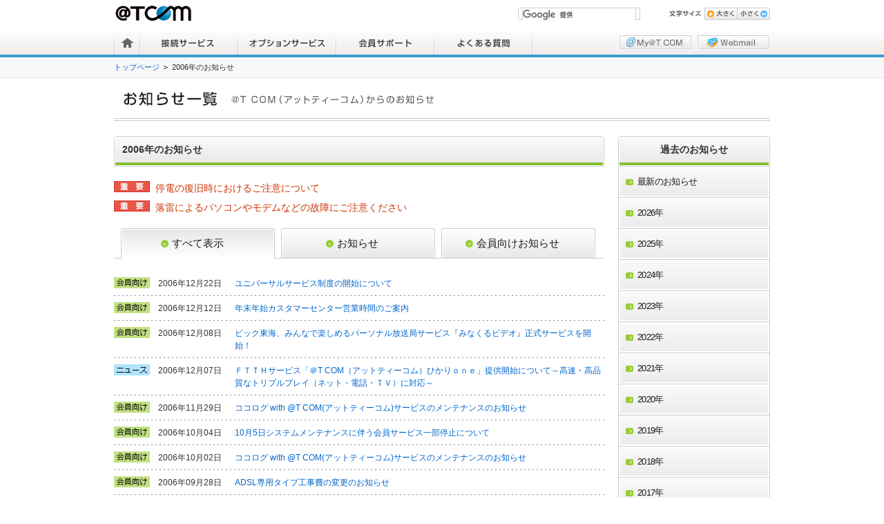

--- FILE ---
content_type: text/html; charset=UTF-8
request_url: https://info.t-com.ne.jp/2006
body_size: 6678
content:
<!doctype html>
<html lang="ja">
<head>
<meta charset="utf-8">
<meta name="viewport" content="width=device-width, initial-scale=1.0, minimum-scale=1.0, maximum-scale=2.0, user-scalable=yes">
<title>2006年のお知らせ｜@T COM(アットティーコム)</title>
<link href="https://info.t-com.ne.jp/wp-content/themes/tcom-base/css/reset.css" rel="stylesheet" type="text/css" media="screen,projection,print" />
<link href="https://info.t-com.ne.jp/wp-content/themes/tcom-base/css/style.css" rel="stylesheet" type="text/css" media="screen,projection,print" />
<link href="https://info.t-com.ne.jp/wp-content/themes/tcom-base/css/common.css" rel="stylesheet" type="text/css" media="screen,projection,print" />
<link href="https://info.t-com.ne.jp/wp-content/themes/tcom-base/css/modules.css?v=2" rel="stylesheet" type="text/css" media="screen,projection,print" />
<link href="https://info.t-com.ne.jp/wp-content/themes/tcom-base/css/google_custom_search.css" rel="stylesheet" type="text/css" media="screen,projection,print" />
<link href="https://info.t-com.ne.jp/wp-content/themes/tcom-base/css/common_sp.css" rel="stylesheet" type="text/css" media="screen and (max-width:800px)" />
<link href="https://info.t-com.ne.jp/wp-content/themes/tcom-base/css/modules_sp.css?v=2" rel="stylesheet" type="text/css" media="screen and (max-width:800px)" />
<link href="https://info.t-com.ne.jp/wp-content/themes/tcom-base/css/google_custom_search_sp.css" rel="stylesheet" type="text/css" media="screen and (max-width:800px)" />
<script type="text/javascript" src="https://info.t-com.ne.jp/wp-content/themes/tcom-base/js/common/jquery.js"></script>
<script type="text/javascript" src="https://info.t-com.ne.jp/wp-content/themes/tcom-base/js/common/function.js"></script>
<script type="text/javascript" src="https://info.t-com.ne.jp/wp-content/themes/tcom-base/js/common/font_chg.js"></script>
<script type="text/javascript" src="https://info.t-com.ne.jp/wp-content/themes/tcom-base/js/common/sp_menu.js"></script>
<script type="text/javascript" src="https://info.t-com.ne.jp/wp-content/themes/tcom-base/js/common/tab.js"></script>
<script type="text/javascript" src="https://info.t-com.ne.jp/wp-content/themes/tcom-base/js/mainte_api/mainte_api.js"></script>

<script type="text/javascript" src="https://info.t-com.ne.jp/wp-content/themes/tcom-base/js/carousel.js"></script>
<!--[if lt IE 9]>
<script type="text/javascript" src="https://info.t-com.ne.jp/wp-content/themes/tcom-base/js/common/html5.js"></script>
<script type="text/javascript" src="https://info.t-com.ne.jp/wp-content/themes/tcom-base/js/common/selectivizr.js"></script>
<![endif]-->
<link rel="alternate" type="application/rss+xml" title="お知らせ &raquo; フィード" href="https://info.t-com.ne.jp/feed" />
<link rel="alternate" type="application/rss+xml" title="お知らせ &raquo; コメントフィード" href="https://info.t-com.ne.jp/comments/feed" />
<script src='https://cms.t-com.ne.jp/?dm=90aadef97b72bd08166b40a832539725&amp;action=load&amp;blogid=2&amp;siteid=1&amp;t=671574534&amp;back=https%3A%2F%2Finfo.t-com.ne.jp%2F2006' type='text/javascript'></script>
<!-- All in One SEO Pack 2.1.3 by Michael Torbert of Semper Fi Web Design[191,206] -->
<meta name="robots" content="noindex,follow" />
<link rel='next' href='https://info.t-com.ne.jp/2006/page/2' />

<link rel="canonical" href="https://info.t-com.ne.jp/2006" />
<!-- /all in one seo pack -->
</head>

<body id="top">
<header id="mdHeadArea">
    <div class="inner">
        <div class="wrap">
            <!-- <p class="tax">記載の料金は特に記載がある場合を除き、すべて税抜です。</p> -->
            <dl class="fntChange">
                <dt><img src="https://info.t-com.ne.jp/wp-content/themes/tcom-base/img/common/fnt_chg_ttl.gif" width="47" height="10" alt="文字サイズ" title="文字サイズ"></dt>
                <dd>
                    <ul>
                    <li class="btn1"><a href="javascript:fontSizeUp();" id="fontsize-up" name="fontsize-up">文字を大きくする</a></li>
                    <li class="btn2"><a href="javascript:fontSizeReset();" id="fontsize-down" name="fontsize-down">文字を小さくする</a></li>
                    </ul>
                </dd>
            </dl>
            <div class="searchBox">
                <!-- PC検索サイト内タグ -->
                <script>
                  (function() {
                    var cx = 'partner-pub-9933159894372537:8549394901';
                    var gcse = document.createElement('script');
                    gcse.type = 'text/javascript';
                    gcse.async = true;
                    gcse.src = 'https://cse.google.com/cse.js?cx=' + cx;
                    var s = document.getElementsByTagName('script')[0];
                    s.parentNode.insertBefore(gcse, s);
                  })();
                </script>
                <gcse:searchbox-only></gcse:searchbox-only>
                <!-- //PC検索サイト内タグ -->
            </div>
            <p class="logo"><a href="http://www.t-com.ne.jp/">@T COM</a></p>
            <p class="menuBtn">Menu</p>
        </div>
        <div class="mainNav">
            <div class="searchBox">
                <!-- スマホ検索サイト内タグ -->
                <script>
                  (function() {
                    var cx = 'partner-pub-9933159894372537:1596789300';
                    var gcse = document.createElement('script');
                    gcse.type = 'text/javascript';
                    gcse.async = true;
                    gcse.src = 'https://cse.google.com/cse.js?cx=' + cx;
                    var s = document.getElementsByTagName('script')[0];
                    s.parentNode.insertBefore(gcse, s);
                  })();
                </script>
                <gcse:searchbox-only></gcse:searchbox-only>
                <!-- //スマホ検索サイト内タグ -->
            </div>
            <nav class="wrap">
            <ul class="gnav">
                <li class="nav1"><a href="http://www.t-com.ne.jp/">ホーム</a></li>
                <li class="nav2"><a href="https://service.t-com.ne.jp/">接続サービス</a></li>
                <li class="nav3"><a href="https://service.t-com.ne.jp/option">オプションサービス</a></li>
                <li class="nav4"><a href="https://support.t-com.ne.jp/">会員サポート</a></li>
                <li class="nav5"><a href="https://support.t-com.ne.jp/faq/fq_top/?u=faq">よくある質問</a></li>
            </ul>
            <ul class="sub">
                <li class="nav1"><a href="http://service.t-com.ne.jp/mytcom/">My@T COM（マイアットティーコム）ログイン</a></li>
                                                <li class="nav2"><a href="http://service.t-com.ne.jp/mail/webmail/" target="_blank">Webmailログイン</a></li>
                            </ul>
            </nav>
            <div class="close"><a href="javascript:;"><span>閉じる</span></a></div>
        </div>
    </div>
    
<div class="breadCrumb">
<ul>
    <li><span><a href="http://www.t-com.ne.jp/">トップページ</a></span></li>
    <li><span>
        2006年のお知らせ        </span></li>
</ul>
</div>
</header>
<!-- <p class="tax">記載の料金は特に記載がある場合を除き、すべて税抜です。</p> -->
<div class="mainContentArea">
    <h1 class="mdTtl1 info">
        <span class="sub spMenu info"><a href="javascript:;">過去のお知らせを見る</a></span>
        <a href="/"><span class="main">お知らせ一覧 - @T COM（アットティーコム）からのお知らせ</span></a>
    </h1>

    <div class="mdSideArea">
  <div class="box supportMenu">
    <h2 class="mdTtl2"><span>過去のお知らせ</span></h2>
    <ul class="menu">
    <li><a href="/"><span>最新のお知らせ</span></a></li>
        <li>
        <a href="https://info.t-com.ne.jp/2026"><span>2026年</span></a>
    </li>
        <li>
        <a href="https://info.t-com.ne.jp/2025"><span>2025年</span></a>
    </li>
        <li>
        <a href="https://info.t-com.ne.jp/2024"><span>2024年</span></a>
    </li>
        <li>
        <a href="https://info.t-com.ne.jp/2023"><span>2023年</span></a>
    </li>
        <li>
        <a href="https://info.t-com.ne.jp/2022"><span>2022年</span></a>
    </li>
        <li>
        <a href="https://info.t-com.ne.jp/2021"><span>2021年</span></a>
    </li>
        <li>
        <a href="https://info.t-com.ne.jp/2020"><span>2020年</span></a>
    </li>
        <li>
        <a href="https://info.t-com.ne.jp/2019"><span>2019年</span></a>
    </li>
        <li>
        <a href="https://info.t-com.ne.jp/2018"><span>2018年</span></a>
    </li>
        <li>
        <a href="https://info.t-com.ne.jp/2017"><span>2017年</span></a>
    </li>
        <li>
        <a href="https://info.t-com.ne.jp/2016"><span>2016年</span></a>
    </li>
        <li>
        <a href="https://info.t-com.ne.jp/2015"><span>2015年</span></a>
    </li>
        <li>
        <a href="https://info.t-com.ne.jp/2014"><span>2014年</span></a>
    </li>
        <li>
        <a href="https://info.t-com.ne.jp/2013"><span>2013年</span></a>
    </li>
        <li>
        <a href="https://info.t-com.ne.jp/2012"><span>2012年</span></a>
    </li>
        <li>
        <a href="https://info.t-com.ne.jp/2011"><span>2011年</span></a>
    </li>
        <li>
        <a href="https://info.t-com.ne.jp/2010"><span>2010年</span></a>
    </li>
        <li>
        <a href="https://info.t-com.ne.jp/2009"><span>2009年</span></a>
    </li>
        <li>
        <a href="https://info.t-com.ne.jp/2008"><span>2008年</span></a>
    </li>
        <li>
        <a href="https://info.t-com.ne.jp/2007"><span>2007年</span></a>
    </li>
        <li class="current">
        <a href="https://info.t-com.ne.jp/2006"><span>2006年</span></a>
    </li>
        <li>
        <a href="https://info.t-com.ne.jp/2005"><span>2005年</span></a>
    </li>
        <li>
        <a href="https://info.t-com.ne.jp/2004"><span>2004年</span></a>
    </li>
        <li>
        <a href="https://info.t-com.ne.jp/2003"><span>2003年</span></a>
    </li>
        <li>
        <a href="https://info.t-com.ne.jp/2002"><span>2002年</span></a>
    </li>
    </ul>  </div>
  <div class="box contract"><h2 class="mdTtl2"><span>障害・メンテナンス情報</span></h2>			<div class="textwidget"><div class="inner">
<p class="txt"><span  class="msg" id="mainte_msg">現在、または本日、報告されている障害はございません。</span></p>
<p class="mdBtn1"><a href="http://emerge.t-com.ne.jp/notice/flash/"><span class="ic icArr3">障害・メンテナンス情報</span></a></p>
</div></div>
		</div></div>
	<div class="mainContent">
        <h2 class="mdTtl2"><span>2006年のお知らせ</span></h2>
        
<ul class="mdImpList type2">
        <li>
        <a href="https://info.t-com.ne.jp/2022/03/17/info_220317.html">
        <dl>
        <dt>重要</dt>
        <dd>停電の復旧時におけるご注意について</dd>
        </dl>
        </a>
    </li>
        <li>
        <a href="https://info.t-com.ne.jp/2014/07/09/thunder.html">
        <dl>
        <dt>重要</dt>
        <dd>落雷によるパソコンやモデムなどの故障にご注意ください</dd>
        </dl>
        </a>
    </li>
    </ul>

        <ul class="mdTab1 type3">
            <li class="current"><a href="javascript:;"><div style="height: 19px;"><span>すべて表示</span></div></a></li>
            <li><a href="javascript:;"><div style="height: 19px;"><span>お知らせ</span></div></a></li>
            <li><a href="javascript:;"><div style="height: 19px;"><span>会員向けお知らせ</span></div></a></li>
        </ul>
        <div class="tabContent">
            <ul class="mdDateList type2 fntS">
        <li>
        <a href="https://info.t-com.ne.jp/2006/12/22/universal_phone061222.html">
        <dl>
        <dt>
        <span class="ic info">お知らせ</span>
        <span class="date">2006年12月22日</span>
        </dt>
        <dd>ユニバーサルサービス制度の開始について</dd>
        </dl>
        </a>
    </li>
        <li>
        <a href="https://info.t-com.ne.jp/2006/12/12/kyugyo061212.html">
        <dl>
        <dt>
        <span class="ic info">お知らせ</span>
        <span class="date">2006年12月12日</span>
        </dt>
        <dd>年末年始カスタマーセンター営業時間のご案内</dd>
        </dl>
        </a>
    </li>
        <li>
        <a href="https://info.t-com.ne.jp/2006/12/08/minakuru_video_061208.html">
        <dl>
        <dt>
        <span class="ic info">お知らせ</span>
        <span class="date">2006年12月08日</span>
        </dt>
        <dd>ビック東海、みんなで楽しめるパーソナル放送局サービス『みなくるビデオ』正式サービスを開始！</dd>
        </dl>
        </a>
    </li>
        <li>
        <a href="https://info.t-com.ne.jp/2006/12/07/hikarione_061207.html">
        <dl>
        <dt>
        <span class="ic news">ニュース</span>
        <span class="date">2006年12月07日</span>
        </dt>
        <dd>ＦＴＴＨサービス「＠T COM（アットティーコム）ひかりｏｎｅ」提供開始について～高速・高品質なトリプルプレイ（ネット・電話・ＴＶ）に対応～</dd>
        </dl>
        </a>
    </li>
        <li>
        <a href="https://info.t-com.ne.jp/2006/11/29/cocolog_mente061129.html">
        <dl>
        <dt>
        <span class="ic info">お知らせ</span>
        <span class="date">2006年11月29日</span>
        </dt>
        <dd>ココログ with @T COM(アットティーコム)サービスのメンテナンスのお知らせ</dd>
        </dl>
        </a>
    </li>
        <li>
        <a href="https://info.t-com.ne.jp/2006/10/04/mente_061004.html">
        <dl>
        <dt>
        <span class="ic info">お知らせ</span>
        <span class="date">2006年10月04日</span>
        </dt>
        <dd>10月5日システムメンテナンスに伴う会員サービス一部停止について</dd>
        </dl>
        </a>
    </li>
        <li>
        <a href="https://info.t-com.ne.jp/2006/10/02/cocolog_mente061002.html">
        <dl>
        <dt>
        <span class="ic info">お知らせ</span>
        <span class="date">2006年10月02日</span>
        </dt>
        <dd>ココログ with @T COM(アットティーコム)サービスのメンテナンスのお知らせ</dd>
        </dl>
        </a>
    </li>
        <li>
        <a href="https://info.t-com.ne.jp/2006/09/28/adsl_construction_change060928.html">
        <dl>
        <dt>
        <span class="ic info">お知らせ</span>
        <span class="date">2006年09月28日</span>
        </dt>
        <dd>ADSL専用タイプ工事費の変更のお知らせ</dd>
        </dl>
        </a>
    </li>
        <li>
        <a href="https://info.t-com.ne.jp/2006/09/27/bilment_060927.html">
        <dl>
        <dt>
        <span class="ic news">ニュース</span>
        <span class="date">2006年09月27日</span>
        </dt>
        <dd>ビル設備点検によるカスタマーセンター休業のお知らせ</dd>
        </dl>
        </a>
    </li>
        <li>
        <a href="https://info.t-com.ne.jp/2006/09/01/ntt_construction_adsl_mente.html">
        <dl>
        <dt>
        <span class="ic info">お知らせ</span>
        <span class="date">2006年09月01日</span>
        </dt>
        <dd>支障移転工事等によりADSL接続サービスが一時的にご利用できなくなる場合及びNTTからお客様へのご連絡について</dd>
        </dl>
        </a>
    </li>
        <li>
        <a href="https://info.t-com.ne.jp/2006/09/01/minakuru_stage_060901.html">
        <dl>
        <dt>
        <span class="ic info">お知らせ</span>
        <span class="date">2006年09月01日</span>
        </dt>
        <dd>『みなくるSTAGE』、CGM（Consumer　Generated　Media）新機能追加</dd>
        </dl>
        </a>
    </li>
        <li>
        <a href="https://info.t-com.ne.jp/2006/08/18/minakuru_060818.html">
        <dl>
        <dt>
        <span class="ic info">お知らせ</span>
        <span class="date">2006年08月18日</span>
        </dt>
        <dd>（株）ビック東海、みんなで楽しめるパーソナル放送局サービス『みなくるビデオ』を開始</dd>
        </dl>
        </a>
    </li>
        <li>
        <a href="https://info.t-com.ne.jp/2006/07/28/aii_broadband_contents_tie-up_end.html">
        <dl>
        <dt>
        <span class="ic info">お知らせ</span>
        <span class="date">2006年07月28日</span>
        </dt>
        <dd>AIIブロードバンドコンテンツ提携終了のお知らせ</dd>
        </dl>
        </a>
    </li>
        <li>
        <a href="https://info.t-com.ne.jp/2006/06/27/adsl_familyplanlight_discount.html">
        <dl>
        <dt>
        <span class="ic news">ニュース</span>
        <span class="date">2006年06月27日</span>
        </dt>
        <dd>ADSL接続サービスファミリープランライト(T)月額料金値下げのお知らせ</dd>
        </dl>
        </a>
    </li>
        <li>
        <a href="https://info.t-com.ne.jp/2006/06/06/security_060606.html">
        <dl>
        <dt>
        <span class="ic info">お知らせ</span>
        <span class="date">2006年06月06日</span>
        </dt>
        <dd>シマンテック・オンライン・サービス Powered by Symantec サービス開始のお知らせ</dd>
        </dl>
        </a>
    </li>
        <li>
        <a href="https://info.t-com.ne.jp/2006/05/19/minakuru_stage_cam.html">
        <dl>
        <dt>
        <span class="ic info">お知らせ</span>
        <span class="date">2006年05月19日</span>
        </dt>
        <dd>みなくるステージでipodプレゼントキャンペーン実施中！！</dd>
        </dl>
        </a>
    </li>
        <li>
        <a href="https://info.t-com.ne.jp/2006/04/10/minakuru_060410.html">
        <dl>
        <dt>
        <span class="ic info">お知らせ</span>
        <span class="date">2006年04月10日</span>
        </dt>
        <dd>（株）ビック東海が一般向け無料動画・音楽配信サービスを開始 4/10インディーズアーティスト・ミュージシャンを対象にインターネットを介したコンテンツ流通システム「みなくるステージ」をリリース</dd>
        </dl>
        </a>
    </li>
        <li>
        <a href="https://info.t-com.ne.jp/2006/03/30/airedge_2x.html">
        <dl>
        <dt>
        <span class="ic info">お知らせ</span>
        <span class="date">2006年03月30日</span>
        </dt>
        <dd>[AIR-EDGE]使い放題が倍速化！</dd>
        </dl>
        </a>
    </li>
        <li>
        <a href="https://info.t-com.ne.jp/2006/03/10/adsl_type2_construction.html">
        <dl>
        <dt>
        <span class="ic info">お知らせ</span>
        <span class="date">2006年03月10日</span>
        </dt>
        <dd>ADSL接続サービスのADSL専用タイプの工事日変更のお願い</dd>
        </dl>
        </a>
    </li>
        <li>
        <a href="https://info.t-com.ne.jp/2006/03/10/move_procedure060310.html">
        <dl>
        <dt>
        <span class="ic info">お知らせ</span>
        <span class="date">2006年03月10日</span>
        </dt>
        <dd>お引越の手続きはお早めに！</dd>
        </dl>
        </a>
    </li>
        <li>
        <a href="https://info.t-com.ne.jp/2006/01/27/move060201.html">
        <dl>
        <dt>
        <span class="ic news">ニュース</span>
        <span class="date">2006年01月27日</span>
        </dt>
        <dd>新生活応援！引越サポートキャンペーン始めます！</dd>
        </dl>
        </a>
    </li>
    </ul>
        </div>
        <div class="tabContent hide">
            <ul class="mdDateList type2 fntS">
        <li>
        <a href="https://info.t-com.ne.jp/2006/12/07/hikarione_061207.html">
        <dl>
        <dt>
        <span class="ic news">ニュース</span>
        <span class="date">2006年12月07日</span>
        </dt>
        <dd>ＦＴＴＨサービス「＠T COM（アットティーコム）ひかりｏｎｅ」提供開始について～高速・高品質なトリプルプレイ（ネット・電話・ＴＶ）に対応～</dd>
        </dl>
        </a>
    </li>
        <li>
        <a href="https://info.t-com.ne.jp/2006/09/27/bilment_060927.html">
        <dl>
        <dt>
        <span class="ic news">ニュース</span>
        <span class="date">2006年09月27日</span>
        </dt>
        <dd>ビル設備点検によるカスタマーセンター休業のお知らせ</dd>
        </dl>
        </a>
    </li>
        <li>
        <a href="https://info.t-com.ne.jp/2006/06/27/adsl_familyplanlight_discount.html">
        <dl>
        <dt>
        <span class="ic news">ニュース</span>
        <span class="date">2006年06月27日</span>
        </dt>
        <dd>ADSL接続サービスファミリープランライト(T)月額料金値下げのお知らせ</dd>
        </dl>
        </a>
    </li>
        <li>
        <a href="https://info.t-com.ne.jp/2006/01/27/move060201.html">
        <dl>
        <dt>
        <span class="ic news">ニュース</span>
        <span class="date">2006年01月27日</span>
        </dt>
        <dd>新生活応援！引越サポートキャンペーン始めます！</dd>
        </dl>
        </a>
    </li>
    </ul>
        </div>
        <div class="tabContent hide">
            <ul class="mdDateList type2 fntS">
        <li>
        <a href="https://info.t-com.ne.jp/2006/12/22/universal_phone061222.html">
        <dl>
        <dt>
        <span class="ic info">お知らせ</span>
        <span class="date">2006年12月22日</span>
        </dt>
        <dd>ユニバーサルサービス制度の開始について</dd>
        </dl>
        </a>
    </li>
        <li>
        <a href="https://info.t-com.ne.jp/2006/12/12/kyugyo061212.html">
        <dl>
        <dt>
        <span class="ic info">お知らせ</span>
        <span class="date">2006年12月12日</span>
        </dt>
        <dd>年末年始カスタマーセンター営業時間のご案内</dd>
        </dl>
        </a>
    </li>
        <li>
        <a href="https://info.t-com.ne.jp/2006/12/08/minakuru_video_061208.html">
        <dl>
        <dt>
        <span class="ic info">お知らせ</span>
        <span class="date">2006年12月08日</span>
        </dt>
        <dd>ビック東海、みんなで楽しめるパーソナル放送局サービス『みなくるビデオ』正式サービスを開始！</dd>
        </dl>
        </a>
    </li>
        <li>
        <a href="https://info.t-com.ne.jp/2006/11/29/cocolog_mente061129.html">
        <dl>
        <dt>
        <span class="ic info">お知らせ</span>
        <span class="date">2006年11月29日</span>
        </dt>
        <dd>ココログ with @T COM(アットティーコム)サービスのメンテナンスのお知らせ</dd>
        </dl>
        </a>
    </li>
        <li>
        <a href="https://info.t-com.ne.jp/2006/10/04/mente_061004.html">
        <dl>
        <dt>
        <span class="ic info">お知らせ</span>
        <span class="date">2006年10月04日</span>
        </dt>
        <dd>10月5日システムメンテナンスに伴う会員サービス一部停止について</dd>
        </dl>
        </a>
    </li>
        <li>
        <a href="https://info.t-com.ne.jp/2006/10/02/cocolog_mente061002.html">
        <dl>
        <dt>
        <span class="ic info">お知らせ</span>
        <span class="date">2006年10月02日</span>
        </dt>
        <dd>ココログ with @T COM(アットティーコム)サービスのメンテナンスのお知らせ</dd>
        </dl>
        </a>
    </li>
        <li>
        <a href="https://info.t-com.ne.jp/2006/09/28/adsl_construction_change060928.html">
        <dl>
        <dt>
        <span class="ic info">お知らせ</span>
        <span class="date">2006年09月28日</span>
        </dt>
        <dd>ADSL専用タイプ工事費の変更のお知らせ</dd>
        </dl>
        </a>
    </li>
        <li>
        <a href="https://info.t-com.ne.jp/2006/09/01/ntt_construction_adsl_mente.html">
        <dl>
        <dt>
        <span class="ic info">お知らせ</span>
        <span class="date">2006年09月01日</span>
        </dt>
        <dd>支障移転工事等によりADSL接続サービスが一時的にご利用できなくなる場合及びNTTからお客様へのご連絡について</dd>
        </dl>
        </a>
    </li>
        <li>
        <a href="https://info.t-com.ne.jp/2006/09/01/minakuru_stage_060901.html">
        <dl>
        <dt>
        <span class="ic info">お知らせ</span>
        <span class="date">2006年09月01日</span>
        </dt>
        <dd>『みなくるSTAGE』、CGM（Consumer　Generated　Media）新機能追加</dd>
        </dl>
        </a>
    </li>
        <li>
        <a href="https://info.t-com.ne.jp/2006/08/18/minakuru_060818.html">
        <dl>
        <dt>
        <span class="ic info">お知らせ</span>
        <span class="date">2006年08月18日</span>
        </dt>
        <dd>（株）ビック東海、みんなで楽しめるパーソナル放送局サービス『みなくるビデオ』を開始</dd>
        </dl>
        </a>
    </li>
        <li>
        <a href="https://info.t-com.ne.jp/2006/07/28/aii_broadband_contents_tie-up_end.html">
        <dl>
        <dt>
        <span class="ic info">お知らせ</span>
        <span class="date">2006年07月28日</span>
        </dt>
        <dd>AIIブロードバンドコンテンツ提携終了のお知らせ</dd>
        </dl>
        </a>
    </li>
        <li>
        <a href="https://info.t-com.ne.jp/2006/06/06/security_060606.html">
        <dl>
        <dt>
        <span class="ic info">お知らせ</span>
        <span class="date">2006年06月06日</span>
        </dt>
        <dd>シマンテック・オンライン・サービス Powered by Symantec サービス開始のお知らせ</dd>
        </dl>
        </a>
    </li>
        <li>
        <a href="https://info.t-com.ne.jp/2006/05/19/minakuru_stage_cam.html">
        <dl>
        <dt>
        <span class="ic info">お知らせ</span>
        <span class="date">2006年05月19日</span>
        </dt>
        <dd>みなくるステージでipodプレゼントキャンペーン実施中！！</dd>
        </dl>
        </a>
    </li>
        <li>
        <a href="https://info.t-com.ne.jp/2006/04/10/minakuru_060410.html">
        <dl>
        <dt>
        <span class="ic info">お知らせ</span>
        <span class="date">2006年04月10日</span>
        </dt>
        <dd>（株）ビック東海が一般向け無料動画・音楽配信サービスを開始 4/10インディーズアーティスト・ミュージシャンを対象にインターネットを介したコンテンツ流通システム「みなくるステージ」をリリース</dd>
        </dl>
        </a>
    </li>
        <li>
        <a href="https://info.t-com.ne.jp/2006/03/30/airedge_2x.html">
        <dl>
        <dt>
        <span class="ic info">お知らせ</span>
        <span class="date">2006年03月30日</span>
        </dt>
        <dd>[AIR-EDGE]使い放題が倍速化！</dd>
        </dl>
        </a>
    </li>
        <li>
        <a href="https://info.t-com.ne.jp/2006/03/10/adsl_type2_construction.html">
        <dl>
        <dt>
        <span class="ic info">お知らせ</span>
        <span class="date">2006年03月10日</span>
        </dt>
        <dd>ADSL接続サービスのADSL専用タイプの工事日変更のお願い</dd>
        </dl>
        </a>
    </li>
        <li>
        <a href="https://info.t-com.ne.jp/2006/03/10/move_procedure060310.html">
        <dl>
        <dt>
        <span class="ic info">お知らせ</span>
        <span class="date">2006年03月10日</span>
        </dt>
        <dd>お引越の手続きはお早めに！</dd>
        </dl>
        </a>
    </li>
    </ul>
        </div>
    </div>
</div>

<footer id="mdFootArea">
    <p class="pageTop fntS"><a href="#">ページの先頭へ</a></p>

    <div class="footMainArea">
    <div class="inner">
    <div class="innerWrap col">
    	<div class="box col1">
            <h3 class="sttl">インターネット接続</h3>
            <div class="col">
            	<div class="colWrap inner1">
                <dl>
                    <dt>光ファイバー</dt>
                    <dd>
                        <ul>
                            <li><a href="http://service.t-com.ne.jp/net/tcomhikari/">@T COM（アットティーコム）ヒカリ</a></li>
                            <li><a href="http://service.t-com.ne.jp/net/auhikari/">@T COM(アットティーコム)<br>auひかりコース</a></li>
                            <li><a href="http://www.t-com.ne.jp/service/docomo/">ドコモ光コース</a></li>
                            <li><a href="http://www.t-com.ne.jp/service/sbhikari/">@T COM（アットティーコム）<br>ver SoftBank 光コース</a></li>
                            <li><a href="http://service.t-com.ne.jp/net/flets/">フレッツ光コース</a></li>
                        </ul>  
                    </dd>
                </dl>
                </div>

            	<div class="colWrap inner2">
                <dl>
                    <dt>モバイル接続</dt>
                    <dd>
                        <ul>
                            <li><a href="http://www.t-com.ne.jp/libmo/">LIBMO</a></li>
                            <li><a href="http://service.t-com.ne.jp/net/d_data/">NTTドコモデータ通信対応コース</a></li>
                        </ul>
                    </dd>
                    <dt>ADSL</dt>
                    <dd>
                        <ul>
                            <li><a href="http://service.t-com.ne.jp/net/flets_adsl/">フレッツ・ADSLコース</a></li>
                        </ul>
                    </dd>
                </dl>
                </div>
            </div>
		</div>
    	<div class="box col2">
            <h3 class="sttl">オプションサービス</h3>  
            <ul>
                <li><a href="http://service.t-com.ne.jp/mail/">@T COM（アットティーコム）メール</a></li>
                <li><a href="http://service.t-com.ne.jp/mail/webmail/">Webmail</a></li>
                <li><a href="http://service.t-com.ne.jp/mytcom/">My@T COM（マイアットティーコム）</a></li>
                <li><a href="http://service.t-com.ne.jp/option/office/">@T COM（アットティーコム）WPS Office</a></li>
                <li><a href="http://service.t-com.ne.jp/option/foryou/">サポートサービス「FOR YOU」</a></li>
                <li><a href="http://service.t-com.ne.jp/option/hoshou/">機器補償PLUS</a></li>
                <li><a href="https://service.t-com.ne.jp/option/rr/">ルーターレンタル</a></li>
                <li><a href="https://service.t-com.ne.jp/option/hikaritv/">ひかりＴＶ for @T COM（アットティーコム）</a></li>
                <li><a href="http://service.t-com.ne.jp/option/safe/">TOKAI SAFE</a></li>
                <li><a href="https://service.t-com.ne.jp/option/idguard/">ID GUARD</a></li>
                <li><a href="http://service.t-com.ne.jp/option/#option02">セキュリティ関連サービス</a></li>
                <li><a href="http://service.t-com.ne.jp/option/#option03">IP電話TT-PHONE</a></li>
                <li><a href="http://service.t-com.ne.jp/option/#option04">ホームページ関連サービス</a></li>
            </ul>
        </div>
        <div class="box col3">
            <h3 class="sttl">会員サポート</h3>
            <ul>
                <li><a href="https://support.t-com.ne.jp/keiyaku/ku_kakunin">ご契約内容の確認・変更</a></li>
                <li><a href="https://support.t-com.ne.jp/ryoukin/rn_kakunin">ご利用料金の確認・変更</a></li>
                <li><a href="https://support.t-com.ne.jp/su_net/nt_settei">インターネットの設定</a></li>
                <li><a href="https://support.t-com.ne.jp/su_mobile/me_settei">モバイルインターネットの設定</a></li>
                <li><a href="https://support.t-com.ne.jp/su_mail/mail_settings">メールの設定</a></li>
                <li><a href="https://support.t-com.ne.jp/webmail/wl_settei">Webmailの設定</a></li>
                <li><a href="https://support.t-com.ne.jp/tokaisafe/te_settei">TOKAI SAFEの設定</a></li>
                <li><a href="https://service.t-com.ne.jp/option/idguard/help/">ID GUARDの設定</a></li>
                <li><a href="https://support.t-com.ne.jp/su_other/or_settei">その他設定方法</a></li>
                <li><a href="https://support.t-com.ne.jp/topic/tc_action">@T COM（アットティーコム）の取り組み</a></li>
                <li><a href="https://support.t-com.ne.jp/faq/fq_top/?u=faq">よくある質問</a></li>
                <li><a href="https://support.t-com.ne.jp/contact/ct_inquiry">お問い合わせ</a></li>
            </ul>
        </div>
        <div class="wrap2 col">
            <div class="box col4">
                <h3 class="sttl">目的から探す</h3>
                <ul>
                    <li><a href="http://www.t-com.ne.jp/service/catalog.html">資料請求</a></li>
                    <li><a href="http://www.t-com.ne.jp/service/apply.html">新規ご入会</a></li>
                                        <li><a href="https://support.t-com.ne.jp/keiyaku/ku_kakunin">コース変更</a></li>
                    <li><a href="https://support.t-com.ne.jp/move/me_navi">お引越し</a></li>
                </ul>  
            </div>
    	</div>
    </div>
    </div>
    <div class="spMenu">
      <p class="menuBtn">Menu</p>
      <nav>
      <ul class="gnav">
          <li class="nav1"><a href="http://www.t-com.ne.jp/">ホーム</a></li>
          <li class="nav2"><a href="http://www.t-com.ne.jp/service/">接続サービス</a></li>
          <li class="nav3"><a href="http://www.t-com.ne.jp/service/campaign.html">キャンペーン情報</a></li>
          <li class="nav4"><a href="http://www.t-com.ne.jp/service/option.html">オプションサービス</a></li>
          <li class="nav5"><a href="https://support.t-com.ne.jp">会員サポート</a></li>
          <li class="nav1"><a href="http://service.t-com.ne.jp/mytcom/">My@T COM（マイアットティーコム）</a></li>
          <li class="nav2"><a href="http://service.t-com.ne.jp/mail/webmail/">Webmail</a></li>
      </ul>
      <div class="close"><a href="javascript:;"><span>閉じる</span></a></div>
      </nav>
    </div>
    </div>
    <div class="wrap">
        <a href="http://www.t-com.ne.jp/anzen_anshin/" title="安全・安心マーク"><img src="https://info.t-com.ne.jp/wp-content/themes/tcom-base/img/common/foot_mark.gif" width="35" height="41" alt="" title="安全・安心マーク" class="mark"></a>
        <ul class="utility">
            <li><a href="https://www.t-com.ne.jp/sitemap/">サイトマップ</a></li>
            <li><a href="https://www.t-com.ne.jp/privacy/">プライバシーポリシー</a></li>
            <li><a href="https://www.t-com.ne.jp/site/">サイトポリシー</a></li>
            <li><a href="https://www.t-com.ne.jp/socialmedia/">ソーシャルメディアポリシー</a></li>
            <li><a href="https://www.t-com.ne.jp/gaibusoushin/">外部送信について</a></li>
            <li><a href="https://www.t-com.ne.jp/entry/">契約約款・料金表</a></li>
            <li><a href="https://www.t-com.ne.jp/companyinfo/">会社概要</a></li>        
</ul>
                <p class="info">お知らせの内容は、掲載日時点のものです。</p>
                <small class="copyright">Copyright (c) 2026 TOKAI Communications Corporation <br>All rights reserved.</small>
    </div>
</footer>
        <script src="//adcdn.goo.ne.jp/images/pix/dth2g0lq1x.js" type="text/javascript"></script>
    <!-- Google Tag Manager -->
<noscript><iframe src="//www.googletagmanager.com/ns.html?id=GTM-TJKFQL"
height="0" width="0" style="display:none;visibility:hidden"></iframe></noscript>
<script>(function(w,d,s,l,i){w[l]=w[l]||[];w[l].push({'gtm.start':
new Date().getTime(),event:'gtm.js'});var f=d.getElementsByTagName(s)[0],
j=d.createElement(s),dl=l!='dataLayer'?'&l='+l:'';j.async=true;j.src=
'//www.googletagmanager.com/gtm.js?id='+i+dl;f.parentNode.insertBefore(j,f);
})(window,document,'script','dataLayer','GTM-TJKFQL');</script>
<!-- End Google Tag Manager --><script type="text/javascript" src="/_Incapsula_Resource?SWJIYLWA=719d34d31c8e3a6e6fffd425f7e032f3&ns=2&cb=1218759794" async></script></body>
</html>
<!-- Quick Cache: failed to write cache, unable to obtain a mutex lock at the moment. Quick Cache will try again later. -->

--- FILE ---
content_type: text/css
request_url: https://info.t-com.ne.jp/wp-content/themes/tcom-base/css/common.css
body_size: 3233
content:
@charset "utf-8";
/* CSS Document */

/*	#mdHeadArea
--------------------------------------------*/
#mdHeadArea {
	border-bottom:1px #e4e4e4 solid;
	padding:8px 0 0;
}

#mdHeadArea .inner {
	background:-webkit-gradient(linear, left top, left bottom, color-stop(1.00, #eee9e8), color-stop(0.45, #fff));
	background:-webkit-linear-gradient(top, #fff 45%, #eee9e8 100%);
	background:-moz-linear-gradient(top, #fff 45%, #eee9e8 100%);
	background:-o-linear-gradient(top, #fff 45%, #eee9e8 100%);
	background:-ms-linear-gradient(top, #fff 45%, #eee9e8 100%);
	background:linear-gradient(to bottom, #fff 45%, #eee9e8 100%);
	filter:progid:DXImageTransform.Microsoft.gradient(GradientType=0,startColorstr='#ffffff', endColorstr='#eee9e8');
}

#mdHeadArea .inner .wrap,
#mdFootArea .wrap {
	margin:0 auto;
	width:950px;
}

.tax {
	display: block;
	border: 1px #cc0000 solid;
	color: #cc0000;
	font-size: 71.4%;
	margin: 0 4px 6px auto;
	padding: 2px 3px;
	width: 270px;
}

#mdHeadArea+.tax {
	display: none;
}

#mdHeadArea .inner .logo,
#mdHeadArea .inner .logo a {
	display:block;
	overflow:hidden;
	text-indent:-9999px;
	background:url(../img/common/head_logo.png) no-repeat 0 0;
	margin:0 0 15px 2px;
	width:110px;
	height:22px;
}

#mdHeadArea .inner .logo a {background:none;}

#mdHeadArea .inner .fntChange {
	float:right;
	margin:3px 0 0;
	width:146px;
}

#mdHeadArea .inner .fntChange img {
	display:block;
}

#mdHeadArea .inner .fntChange dt {
	float:left;
	margin:0 4px 0 0;
	padding:4px 0 0;
}

#mdHeadArea .inner .fntChange dd {
	overflow:hidden;
	width:95px;
}

#mdHeadArea .inner .fntChange dd ul li {float:left;}

#mdHeadArea .inner .fntChange dd ul li a {
	display:block;
	overflow:hidden;
	text-indent:-9999px;
	background-repeat: no-repeat;
	background-position: 0 0;
	height:18px;
}

#mdHeadArea .inner .fntChange dd ul li.btn1 a {
	background-image:url(../img/common/fnt_chg_btn1.gif);
	width:47px;
}

#mdHeadArea .inner .fntChange dd ul li.btn2 a {
	background-image:url(../img/common/fnt_chg_btn2.gif);
	width:48px;
}

#mdHeadArea .inner .fntChange dd ul li a:hover {
	background-position:0 -18px;
}

#mdHeadArea .inner .searchBox {
	float:right;
	overflow:hidden;
	margin:3px 18px 0 0;
}

#mdHeadArea .inner .searchBox .textField {
	float:left;
	border:1px #ccc solid;
	-webkit-border-radius:3px 0 0 3px;
	-moz-border-radius:3px 0 0 3px;
	border-radius:3px 0 0 3px;
	font-size:86%;
	padding:0 5px 1px !important;
	width:165px;
	height:15px;
}

#mdHeadArea .inner .searchBox .btn {
	position:relative;
	cursor:pointer;
	overflow:hidden;
	text-indent:-9999px;
	background:url(../img/common/head_search_btn.gif) no-repeat 0 0;
	vertical-align:top;
	width:22px;
	height:18px;
}

#mdHeadArea .mainNav {
	border-bottom:4px #399ed0 solid;
}

#mdHeadArea .mainNav li,
#mdHeadArea .mainNav .gnav {
	float:left;
}

#mdHeadArea .mainNav .gnav a {
	display:block;
	overflow:hidden;
	text-indent:-9999px;
	background:url(../img/common/gnav.png) no-repeat 0 0;
}

#mdHeadArea .mainNav .gnav {
	background:url(../img/common/gnav_line.png) no-repeat 100% 0;
	padding:0 2px 0 0;
	width:605px;
}

#mdHeadArea .mainNav .gnav li {
	background:url(../img/common/gnav_line.png) no-repeat 0 0;
	padding:0 0 0 2px;
	height:34px;
}

#mdHeadArea .mainNav .gnav a {
	width:140px;
	height:34px;
}

#mdHeadArea .mainNav .gnav .nav1 a {
	background-position:0 0;
	width:35px;
}

#mdHeadArea .mainNav .gnav .nav2 a {	background-position:0 -34px; }
#mdHeadArea .mainNav .gnav .nav3 a {	background-position:0 -68px; }
#mdHeadArea .mainNav .gnav .nav4 a {	background-position:0 -102px; }
#mdHeadArea .mainNav .gnav .nav5 a {	background-position:0 -136px; }

#mdHeadArea .mainNav .gnav .nav1.current a,
#mdHeadArea .mainNav .gnav .nav1 a:hover {	background-position:-140px 0; }
#mdHeadArea .mainNav .gnav .nav2.current a,
#mdHeadArea .mainNav .gnav .nav2 a:hover {	background-position:-140px -34px; }
#mdHeadArea .mainNav .gnav .nav3.current a,
#mdHeadArea .mainNav .gnav .nav3 a:hover {	background-position:-140px -68px; }
#mdHeadArea .mainNav .gnav .nav4.current a,
#mdHeadArea .mainNav .gnav .nav4 a:hover {	background-position:-140px -102px; }
#mdHeadArea .mainNav .gnav .nav5.current a,
#mdHeadArea .mainNav .gnav .nav5 a:hover {	background-position:-140px -136px; }

#mdHeadArea .mainNav .sub {
	float:right;
}

#mdHeadArea .mainNav .sub li {
	margin:5px 7px 0 0;
}

#mdHeadArea .mainNav .sub {
	margin:0 -7px 0 0;
}

#mdHeadArea .mainNav .sub a {
	display:block;
	overflow:hidden;
	text-indent:-9999px;
	background-repeat: no-repeat;
	background-position: 0 0;
	width:106px;
	height:22px;
}

#mdHeadArea .mainNav .sub .nav1 a { background-image:url(../img/common/gnav_sub1.png); }
#mdHeadArea .mainNav .sub .nav2 a { background-image:url(../img/common/gnav_sub2.png); }

#mdHeadArea .mainNav .sub a:hover {
	background-position:0 -22px;
}

#mdHeadArea .breadCrumb {
	background:#f7f7f7;
	font-size:78%;
	padding:6px 0;
}

#mdHeadArea .breadCrumb ul {
	margin:0 auto;
	width:950px;
}

#mdHeadArea .breadCrumb li {
	float:left;
	background:url(../img/common/arr_bread.png) no-repeat 100% 50%;
	margin:0 6px 0 0;
	padding:0 6px 0 0;
}

#mdHeadArea .breadCrumb li span {
	margin:0 6px 0 0;
}

#mdHeadArea .breadCrumb li:last-child {
	background:none;
	margin:0;
}

#mdHeadArea .menuBtn,
#mdHeadArea .mainNav .searchBox,
#mdHeadArea .mainNav .close {
	display:none;
}


/*	.mdSideArea
--------------------------------------------*/
.mdSideArea {
	float:right;
	margin:0;
	width:220px;
}

.mdSideArea.type2 {
	float:left;
}

.mdSideArea .maintenance {
	border:4px #e0e0e0 solid;
	margin:0 0 10px;
	padding:2px;
}

.mdSideArea .maintenance .inner {
	background:-webkit-gradient(linear, left top, left bottom, color-stop(1.00, #f3f3f3), color-stop(0.00, #fbfbfb));
	background:-webkit-linear-gradient(#fbfbfb, #f3f3f3);
	background:-moz-linear-gradient(#fbfbfb, #f3f3f3);
	background:-o-linear-gradient(#fbfbfb, #f3f3f3);
	background:-ms-linear-gradient(#fbfbfb, #f3f3f3);
	background:linear-gradient(#fbfbfb, #f3f3f3);
	filter:progid:DXImageTransform.Microsoft.gradient(GradientType=0,startColorstr='#fbfbfb', endColorstr='#f3f3f3');
	padding:2px 10px 5px;
}

.mdSideArea .maintenance .ttl {
	background:url(../img/common/ic_mainte.png) no-repeat 0 0;
	letter-spacing:-0.05em;
	margin:0 0 2px;
	padding:6px 0 0 36px;
	min-height:22px;
}

.mdSideArea .maintenance .info {
	background:#ffffff;
	border:1px #cccccc solid;
	-webkit-box-shadow: inset 1px 1px 3px rgba(0,0,0,.2);
	-moz-box-shadow: inset 1px 1px 3px rgba(0,0,0,.2);
	box-shadow: inset 1px 1px 3px rgba(0,0,0,.2);
	-webkit-border-radius:2px;
	-moz-border-radius:2px;
	border-radius:2px;
	color:#0099ff;
	margin:0 0 5px;
	padding:7px 11px;
	min-height:26px;
}

.mdSideArea .maintenance .info + a {
	margin:0 0 0 1px;
}

.mdSideArea .box .mdTtl2 {
	text-align:center;
	margin-bottom:0;
}

.mdSideArea .box {
	margin:0 0 10px;
}

.mdSideArea .box .inner,
.mdSideArea .box .menu li {
	border-left:1px #ccc solid;
	border-right:1px #ccc solid;
	border-bottom:1px #ccc solid;
}

.mdSideArea .box .inner {
	-webkit-border-radius:0 0 5px 5px;
	-moz-border-radius:0 0 5px 5px;
	border-radius:0 0 5px 5px;
}

.mdSideArea .box .menu li {
	font-size:92.8%;
	padding:2px;
}

.mdSideArea .box .menu li span {
	display:block;
	padding:10px 10px 10px 25px;
}

.mdSideArea .box.supportMenu .menu li span {
	background:url(../img/common/ic_arr2.png) no-repeat 8px 50%;
}
.mdSideArea .box.serviceMenu .menu li span {
	background:url(../img/common/ic_arr1.png) no-repeat 8px 50%;
}

.mdSideArea .box .menu li a {
	background:-webkit-gradient(linear, left top, left bottom, color-stop(1.00, #ececec), color-stop(0.00, #fafafa));
	background:-webkit-linear-gradient(#fafafa, #ececec);
	background:-moz-linear-gradient(#fafafa, #ececec);
	background:-o-linear-gradient(#fafafa, #ececec);
	background:-ms-linear-gradient(#fafafa, #ececec);
	background:linear-gradient(#fafafa, #ececec);
	filter:progid:DXImageTransform.Microsoft.gradient(GradientType=0,startColorstr='#fafafa', endColorstr='#ececec');
	color:#1a1a1a;
	display:block;
	letter-spacing:-0.05em;
}

.mdSideArea .box .menu li.current a,
.mdSideArea .box.supportMenu .menu li a:hover {
	background:#c7e68a;
	text-decoration:none;
}

.mdSideArea .box.supportMenu .menu li a:hover {
	filter:progid:DXImageTransform.Microsoft.gradient(GradientType=0,startColorstr='#c7e68a', endColorstr='#c7e68a');
}

.mdSideArea .box.supportMenu .menu li.current {
	padding-bottom:0;
}

.mdSideArea .box.serviceMenu .menu li.active > a {
    background:#c2dceb;
    filter:progid:DXImageTransform.Microsoft.gradient(GradientType=0,startColorstr='#c2dceb', endColorstr='#c2dceb');
    text-decoration:none;
}

.mdSideArea .box .menu li .sub {
	border-top:1px #ccc solid;
	margin:2px -2px 0;
}

.mdSideArea .box .menu li .sub li {
	border:none;
	border-bottom:1px #ccc solid;
	padding:0;
}

.mdSideArea .box .menu li .sub li:first-child,
.mdSideArea .box .menu li .sub li:first-child a:hover {
	-webkit-box-shadow: 0 7px 7px -7px rgba(0,0,0,.5) inset;
	-moz-box-shadow: 0 7px 7px -7px rgba(0,0,0,.5) inset;
	box-shadow: 0 7px 7px -7px rgba(0,0,0,.5) inset;
}

.mdSideArea .box .menu li .sub li:last-child {border-bottom:none;}

.mdSideArea .box .menu li .sub li a {
	position: relative;
	background:none;
	color:#3399cc;
	display:block;
	filter:progid:DXImageTransform.Microsoft.gradient(GradientType=0,startColorstr='#ffffff', endColorstr='#ffffff');
	padding:12px 26px;
}

.mdSideArea .box .menu li .sub li a:before {
	display: block;
	position: absolute;
	content: "";
	top: 50%;
	left: 12px;
	background:url(../img/common/ic_arr9.gif) no-repeat 0 0;
	margin-top: -3px;
	width: 4px;
	height: 6px;
}

.mdSideArea .box .menu li .sub li a:hover,
.mdSideArea .box .menu li .sub li.active a {
	background-color:#ededed;
	filter:progid:DXImageTransform.Microsoft.gradient(GradientType=0,startColorstr='#ededed', endColorstr='#ededed');
	color:#666;
}

.mdSideArea .box .close {display:none;}

.mdSideArea .box.tools .menu {
/*	border-left:1px #ccc solid;
	border-right:1px #ccc solid;
	border-bottom:1px #ccc solid; 2重になってしまう為 */
	-webkit-border-radius:0 0 5px 5px;
	-moz-border-radius:0 0 5px 5px;
	border-radius:0 0 5px 5px;
}

.mdSideArea .box.tools .menu li {
	font-size:92.8%;
}

.mdSideArea .box.tools .menu li a {
	position:relative;
	display:block;
	color:#1a8fd4;
	font-weight:bold;
	padding:8px 5px 8px 34px;
}

.mdSideArea .box.tools .menu li a:before {
	display:block;
	position:absolute;
	content:"";
	background-repeat: no-repeat;
	background-position: 0 0;
	top:50%;
	left:5px;
	margin-top:-13px;
	width:25px;
	height:25px;
}

.mdSideArea .box.tools .menu li.menu1 a:before { background-image:url(../img/common/ic_tool1.gif); }
.mdSideArea .box.tools .menu li.menu2 a:before { background-image:url(../img/common/ic_tool2.gif); }
.mdSideArea .box.tools .menu li.menu3 a:before { background-image:url(../img/common/ic_tool3.gif); }
.mdSideArea .box.tools .menu li.menu4 a:before { background-image:url(../img/common/ic_tool4.gif); }
.mdSideArea .box.tools .menu li.menu5 a:before { background-image:url(../img/common/ic_tool5.gif); }
.mdSideArea .box.tools .menu li.menu6 a:before { background-image:url(../img/common/ic_tool6.gif); }

.mdSideArea .bnrArea {
	margin: 0 0 20px;
}

.mdSideArea .bnrArea li {
	margin: 0 0 10px;
	width: 220px;
	height: 95px;
}

.mdSideArea .bnrArea li:last-child { margin: 0; }

.mdSideArea .bnrArea li img:hover {
	opacity: 0.5;
	-moz-opacity:0.5;
	-ms-filter: "alpha(opacity=50)";
}

.mdSideArea .box.areaSearch .inner {
	font-size:86%;
	padding:10px;
}

.mdSideArea .box.areaSearch .inner input[type=text],
.mdSideArea .box.keywordSearch .searchBox input[type=text] {
	background-color: #efefef;
	-webkit-box-shadow:inset 1px 1px 2px 1px #ccc;
	-moz-box-shadow:inset 1px 1px 2px 1px #ccc;
	box-shadow:inset 1px 1px 2px 1px #ccc;
	border:solid 1px #999;
	padding:6px 3px;
	font-size:107%;
	height:12px;
}

.mdSideArea .box.areaSearch .inner .tel {
	margin: 0 0 10px;
}

.mdSideArea .box.areaSearch .inner .address {
	margin: 0 0 18px;
}

.mdSideArea .box.areaSearch .inner .tel #tel1,
.mdSideArea .box.areaSearch .inner .tel #tel2,
.mdSideArea .box.areaSearch .inner .tel #tel3,
.mdSideArea .box.areaSearch .inner .address #pos1,
.mdSideArea .box.areaSearch .inner .address #pos2 {
	width:50px;
}

.mdSideArea .box.areaSearch .inner dl ul li {
	float: left;
	background: url(../img/common/join.gif) no-repeat 100% 50%;
	padding: 0 12px 0 0;
}

.mdSideArea .box.areaSearch .inner dl dt {
	padding: 0 0 3px;
}


.mdSideArea .box.areaSearch .inner dl ul li:last-child {
	background: none;
	padding: 0;
}

.mdSideArea .box.areaSearch .inner .searchBox .btn {
	display: block;
	margin: 0 auto 8px;
	width: 88px;
}


.mdSideArea .box.keywordSearch .inner {
	font-size:86%;
	padding:10px 15px;
}

.mdSideArea .box.keywordSearch .searchBox {
	margin:7px -3px 0;
}

.mdSideArea .box.keywordSearch .searchBox input[type=text] {
	float:left;
	-webkit-border-radius:2px 0 0 2px;
	-moz-border-radius:2px 0 0 2px;
	border-radius:2px 0 0 2px;
	border-right:none;
	width:137px;
}

.mdSideArea .box.keywordSearch .searchBox .btn {
	background:url(../img/common/side_search_btn.gif) no-repeat 0 0;
	cursor:pointer;
	overflow:hidden;
	text-indent:-9999px;
	vertical-align:top;
	width:38px;
	height:26px;
}

.mdSideArea .box.contract .inner {
	font-size:86%;
	padding:10px 18px;
}

.mdSideArea .box.contract .inner .txt {
	padding:0 0 10px;
}

.mdSideArea .box.faq .inner {
	padding:4px;
}

.mdSideArea .box.faq .inner ul {
	overflow:auto;
	max-height:200px;
}

.mdSideArea .box.faq .inner ul li {
	background:url(../img/common/ic_arr9.gif) no-repeat 0 6px;
	border-bottom:1px #e0e0e0 solid;
	font-size:79%;
	padding:3px 0 3px 8px;
}

.mdSideArea .box.faq .inner ul li:last-child {
	border-bottom:none;
}

.mdSideArea .box.faq .mdTtl2 span,
.mdSideArea .box.inquiry .mdTtl2 span {
	border-bottom-color:#0099cc;
}

.mdSideArea .box.areaSearch .mdTtl2 span {
	border-bottom-color:#FF9A04;
}

.mdSideArea .box.inquiry .inner {
	padding:10px 24px 10px 18px;
}

.mdSideArea .box.inquiry .inner .col {
	margin:0 -10px 9px -4px;
}

.mdSideArea .box.inquiry .inner .col .pic {
	float:right;
	margin:0 0 0 12px;
}

.mdSideArea .box.inquiry .inner .col .txt {
	letter-spacing:-0.08em;
}

.mdSideArea .box.inquiry .inner .mdBtn1 {
	margin:0 0 6px;
}

.mdSideArea .sideBanner li img:hover {
    opacity: 0.5;
    -moz-opacity:0.5;
    -ms-filter: "alpha(opacity=50)";
}

.mdSideArea .sideBanner a {
    color: #1a1a1a;
}

/*	#mdFootArea
--------------------------------------------*/
#mdFootArea {
    text-align: left;
}
#mdFootArea .pageTop {
	display:block;
	margin:100px auto 0;
	padding:0 0 12px;
	text-align:right;
	width:950px;
}

#mdFootArea .pageTop a {
	color:#666;
	background:url(../img/common/ic_pagetop.gif) no-repeat 0 50%;
	padding:0 0 0 18px;
}

#mdFootArea .footMainArea {
	border-top:1px #ccc solid;
	border-bottom:1px #ccc solid;
	margin:0 0 20px;
	padding:3px 0 0;
}

#mdFootArea .footMainArea .inner {
	background:#f7f5f3;
}

#mdFootArea .footMainArea .innerWrap {
	font-size:86%;
	margin:0 auto;
	padding:23px 0 25px;
	width:950px;
}

#mdFootArea .footMainArea .innerWrap a {
	color:#666;
}

#mdFootArea .footMainArea .innerWrap .sttl {
	border-bottom:1px #ccc solid;
	margin:0 0 10px;
	padding:0 0 10px;
}

#mdFootArea .footMainArea .innerWrap .box {
	float:left;
}

#mdFootArea .footMainArea .innerWrap .box li {
	list-style-type:disc;
	margin:0 0 8px 18px;
}

#mdFootArea .footMainArea .innerWrap .box li:last-child {
	margin-bottom:0;
}

#mdFootArea .footMainArea .innerWrap .box dd {
	margin:0 0 10px;
}

#mdFootArea .footMainArea .innerWrap .box dt {
	font-weight:bold;
	padding:0 0 10px;
}

#mdFootArea .footMainArea .innerWrap .box.col1 {
	margin:0 16px 0 0;
	width:474px;
}

#mdFootArea .footMainArea .innerWrap .box.col1 .colWrap {
	float:left;
}

#mdFootArea .footMainArea .innerWrap .box.col1 .colWrap.inner1 {
	width:191px;
}

#mdFootArea .footMainArea .innerWrap .box.col1 .colWrap.inner2 {
	overflow:hidden;
}

#mdFootArea .footMainArea .innerWrap .box.col2 {
	margin:0 19px 0 0;
	width:217px;
}

#mdFootArea .footMainArea .innerWrap .box.col3 {
	width:217px;
}

#mdFootArea .footMainArea .innerWrap .box.col4 {
	margin:0 21px 0 0;
	width:217px;
}

#mdFootArea .footMainArea .innerWrap .wrap2 {
	clear:both;
	padding:30px 0 0;
}

#mdFootArea .footMainArea .innerWrap .other li {
	font-weight:bold;
	list-style:none;
	margin-left:0;
}

#mdFootArea .mark {
	float:right;
}

#mdFootArea .utility {
	float:left;
	margin:0 0 14px;
	padding:0 0 0 38px;
}

#mdFootArea .utility li {
	float:left;
	font-size:79%;
	margin:0 15px 0 0;
}

#mdFootArea .copyright {
	float:left;
	text-align:center;
	padding:0 216px 20px;
}

#mdFootArea .tax {
	clear: both;
	float: right;
	border: none;
	color: #333;
	margin: -18px 62px 10px 0;
	width: auto;
}

#mdFootArea .info {
	clear: both;
    border: none;
    color: #333;
    margin: -18px auto 10px 0;
    width: auto;
    text-align: center;
    font-size: 71.4%;
}

#mdFootArea .spMenu nav,
#mdFootArea .spMenu .menuBtn,
#mdFootArea .copyright br {
	display:none;
}


--- FILE ---
content_type: text/css
request_url: https://info.t-com.ne.jp/wp-content/themes/tcom-base/css/modules.css?v=2
body_size: 6850
content:
@charset "utf-8";

@media screen and (min-width: 801px) {
	.mdPcHide {display: none !important;}
}
@media screen and (max-width: 800px) {
	.mdSpHide {display: none !important;}
}


.mb10 {margin-bottom: 10px; }
.mb20 {margin-bottom: 20px; }
.mb30 {margin-bottom: 30px; }
.mb40 {margin-bottom: 40px; }

.label1 { border-left:5px #51c9f1 solid; }
.label2 { border-left:5px #ff9933 solid; }
.label3 { border-left:5px #f77575 solid; }
.label4 { border-left:5px #f285ce solid; }
.label5 { border-left:5px #a6cc33 solid; }

.w158 { width: 158px; }
.w318 { width: 318px; }

/*	.mainContentArea
--------------------------------------------*/
.mainContentArea {
	margin:0 auto;
	padding:20px 0 0;
	width:950px;
}


/*	.mainContent
--------------------------------------------*/
.mainContent {
	float:left;
	width:710px;
}

.mainContent.type2 {
	float:none;
	width:100%;
}

.mdSideArea.type2 + .mainContent {
	margin: 0 0 0 20px;
}


/*	.mainContent#information
--------------------------------------------*/
#information.mainContent {
	border:1px #cccccc solid;
	-webkit-border-radius:4px;
	-moz-border-radius:4px;
	border-radius:4px;
	line-height:1.6;
	padding:40px;
	width:628px;
}

#information.mainContent .inner {
	padding:0 0 0 15px;
}

#information.mainContent section {
	margin:0 0 30px;
}

#information.mainContent p {
	margin:0 0 10px;
}


/*	Ttl
--------------------------------------------*/
.mdTtl1 {
	background:url(../img/common/mdttl1_bg.gif) repeat-x 0 100%;
	margin:0 0 22px;
	padding:0 0 20px 14px;
}

.mdTtl1 span {
	display:block;
	overflow:hidden;
	text-indent:-9999px;
	background-repeat:no-repeat;
	background-position:0 0;
}

.mdTtl1 .sub {
	float:right;
}

.mdTtl1 .sub.supportMenu {
	display:none;
}

.mdTtl1.support .main {
	background-image:url(../img/top/ttl1.gif);
	width:128px;
	height:20px;
}

.mdTtl1.info .main {
	background-image:url(../img/info/ttl1.gif);
	width:450px;
	height:20px;
}

.mdTtl1.service .main {
    font-family: "ヒラギノ角ゴ Pro W3", Hiragino Kaku Gothic Pro, "メイリオ", Meiryo, Arial, Helvetica, sans-serif;
    text-indent: 0;
    font-size: 157%;
    color: #333333;
}

.mdTtl1.maintenance .main {
	background-image:url(../img/maintenance/ttl.gif);
	width:226px;
	height:20px;
}

.mdTtl1.notFound {
	margin:0 0 68px;
}

.mdTtl1.notFound .main {
	background-image:url(../img/common/ttl1_notfound.gif);
	width:516px;
	height:20px;
}

.mdTtl2 {
	border:1px #cccccc solid;
	-webkit-border-radius:5px 5px 0 0;
	-moz-border-radius:5px 5px 0 0;
	border-radius:5px 5px 0 0;
	margin:0 0 18px;
	padding:1px;
}

.mdTtl2 span {
	display:block;
	background: -webkit-gradient(linear, left top, left bottom, color-stop(1.00, #e9e9e9), color-stop(0.00, #fafafa));
	background: -webkit-linear-gradient(#fafafa, #e9e9e9);
	background: -moz-linear-gradient(#fafafa, #e9e9e9);
	background: -o-linear-gradient(#fafafa, #e9e9e9);
	background: -ms-linear-gradient(#fafafa, #e9e9e9);
	background: linear-gradient(#fafafa, #e9e9e9);
	filter: progid:DXImageTransform.Microsoft.gradient(GradientType=0,startColorstr='#fafafa', endColorstr='#e9e9e9');
	border-bottom:4px #84be34 solid;
	-webkit-border-radius:5px 5px 0 0;
	-moz-border-radius:5px 5px 0 0;
	border-radius:5px 5px 0 0;
	padding:7px 10px;
}

.mdTtl2 span span{
	border:0;
	background:none;
	margin:0;
	padding:0;
	display: inline-block;
}

.mdTtl2.type2 span {
	border-bottom:4px #319aca solid;
}

.mdTtl2.type2 span span{
	border:0;
}

.mdTtl3 {
	font-size:157%;
	margin:0 0 22px;
}

.mdTtl4 {
	border-bottom:1px #cccccc solid;
	border-left:6px #84be34 solid;
	margin:0 0 10px;
	padding:4px 0 6px 12px;
}

.mdTtl4.type2 {
	border-bottom:1px #cccccc solid;
	border-left:6px #319aca solid;
	margin:0 0 10px;
	padding:4px 0 6px 12px;
}

.mdTtl5 {
	background:url(../img/common/ic10.png) no-repeat 0 50%;
	font-size:107%;
	font-weight:bold;
	padding:0 0 0 20px;
}

.mdTtl5.type2 {
	background:url(../img/common/ic11.png) no-repeat 0 50%;
}

.mdTtl6 {
	border:1px #cccccc solid;
	font-size:107%;
	margin:0 0 20px;
}

.mdTtl6 span {
	display:block;
	background: -webkit-gradient(linear, left top, left bottom, color-stop(1.00, #ececec), color-stop(0.00, #fafafa));
	background: -webkit-linear-gradient(#fafafa, #ececec);
	background: -moz-linear-gradient(#fafafa, #ececec);
	background: -o-linear-gradient(#fafafa, #ececec);
	background: -ms-linear-gradient(#fafafa, #ececec);
	background: linear-gradient(#fafafa, #ececec);
	filter: progid:DXImageTransform.Microsoft.gradient(GradientType=0,startColorstr='#fafafa', endColorstr='#ececec');
	padding:8px 0 8px 14px;
	border:1px #ffffff solid;
}

.mdTtl7 {
	border-bottom:1px #cccccc solid;
	font-size:123%;
	margin:0 0 20px;
	padding:0 0 12px;
}

.mdTtl7 span {
	display:block;
	background:url(../img/common/ttl_bg1.gif) repeat-y 0 0;
	padding:2px 10px 2px 20px;
}


/*	mdBtn
--------------------------------------------*/
.mdBtn1,
.mdBtn2 {
	-webkit-border-radius:3px;
	-moz-border-radius:3px;
	border-radius:3px;
	background-color:#ffffff;
	border:1px solid #006699;
	text-align:center;
}

.mdBtn1 {
	background: -webkit-gradient(linear, left top, left bottom, color-stop(0.00, #3fb2f1), color-stop(1.00, #0c7fc2));
	background: -webkit-linear-gradient(#3fb2f1, #0c7fc2);
	background: -moz-linear-gradient(#3fb2f1, #0c7fc2);
	background: -o-linear-gradient(#3fb2f1, #0c7fc2);
	background: -ms-linear-gradient(#3fb2f1, #0c7fc2);
	background: linear-gradient(#3fb2f1, #0c7fc2);
	filter: progid:DXImageTransform.Microsoft.gradient(GradientType=0,startColorstr='#3fb2f1', endColorstr='#0c7fc2');
}

.mdBtn1 a {
	display:block;
	color:#fff;
	padding:6px 0 5px;
	text-shadow:1px 1px 1px rgba(0,0,0,.15);
}

.mdBtn2 {
	background: -webkit-gradient(linear, left top, left bottom, color-stop(1.00, #0e81c3), color-stop(0.00, #3eb1f0));
	background: -webkit-linear-gradient(#3eb1f0, #0e81c3);
	background: -moz-linear-gradient(#3eb1f0, #0e81c3);
	background: -o-linear-gradient(#3eb1f0, #0e81c3);
	background: -ms-linear-gradient(#3eb1f0, #0e81c3);
	background: linear-gradient(#3eb1f0, #0e81c3);
	filter: progid:DXImageTransform.Microsoft.gradient(GradientType=0,startColorstr='#3eb1f0', endColorstr='#0e81c3');
	-webkit-box-shadow: 1px 2px 1px rgba(4,0,0,.3), inset 0 0 2px rgba(255,255,255,.45);
	-moz-box-shadow: 1px 2px 1px rgba(4,0,0,.3), inset 0 0 2px rgba(255,255,255,.45);
	box-shadow: 1px 2px 1px rgba(4,0,0,.3), inset 0 0 2px rgba(255,255,255,.45);
}

.mdBtn2 a {
	display:table-cell;
	border:1px #a4dbf8 solid;
	-webkit-border-radius:3px;
	-moz-border-radius:3px;
	border-radius:3px;
	color:#fff;
	font-weight:bold;
	width:317px;
	height:55px;
	vertical-align:middle;
}

.mdBtn3 {
	background: #000;
	background: -webkit-gradient(linear, left top, left bottom, color-stop(1.00, #252525), color-stop(0.00, #5c5c5c));
	background: -webkit-linear-gradient(#5c5c5c, #252525);
	background: -moz-linear-gradient(#5c5c5c, #252525);
	background: -o-linear-gradient(#5c5c5c, #252525);
	background: -ms-linear-gradient(#5c5c5c, #252525);
	background: linear-gradient(#5c5c5c, #252525);
	filter: progid:DXImageTransform.Microsoft.gradient(GradientType=0,startColorstr='#5c5c5c', endColorstr='#252525');
	-webkit-border-radius:3px;
	-moz-border-radius:3px;
	border-radius:3px;
	text-align:center;
}

.mdBtn3 a {
	display:block;
	color:#fff;
	padding:10px 0 9px;
}

.mdBtn.login a,
.mdBtn.app a,
.mdBtn.mail a {
	display: block;
	overflow: hidden;
	text-indent: -9999px;
	background: url(../img/common/btn_login.png) no-repeat 0 0;
	width: 220px;
	height: 60px;
}

.mdBtn.login a {
	background: url(../img/common/btn_login.png) no-repeat 0 0;
}

.mdBtn.app a {
	background: url(../img/common/btn_app.png) no-repeat 0 0;
}

.mdBtn.mail a {
    background: url(../img/common/btn_mail.png) no-repeat 0 0;
}

/*	mdMainMenu
--------------------------------------------*/
.mdMainMenu {
	margin:0 0 13px;
}

.mdMainMenu li {
	float:left;
	border:1px #ccc solid;
	-webkit-box-sizing: border-box;
	-moz-box-sizing: border-box;
	box-sizing: border-box;
	margin:0 10px 9px 0;
	padding:3px;
	width:230px;
}

.mdMainMenu li a:hover {
	text-decoration:none;
}

.mdMainMenu li:nth-child(3n) {	margin-right:0; }
.mdMainMenu li:nth-child(3n+1) {	clear:left; }

.mdMainMenu li > *:first-child + * + * {
	margin-right:0;
}

.mdMainMenu li > *:first-child + * + * + * + * + * {
	margin-right:0;
}

.mdMainMenu li > *:first-child + * + * + * + * + * + * + * + * {
	margin-right:0;
}

.mdMainMenu li dl {
	background: -webkit-gradient(linear, left top, left bottom, color-stop(1.00, #f2f2f2), color-stop(0.00, #fbfbfb));
	background: -webkit-linear-gradient(#fbfbfb, #f2f2f2);
	background: -moz-linear-gradient(#fbfbfb, #f2f2f2);
	background: -o-linear-gradient(#fbfbfb, #f2f2f2);
	background: -ms-linear-gradient(#fbfbfb, #f2f2f2);
	background: linear-gradient(#fbfbfb, #f2f2f2);
	filter: progid:DXImageTransform.Microsoft.gradient(GradientType=0,startColorstr='#fbfbfb', endColorstr='#f2f2f2');
	padding:2px 7px;
}

.mdMainMenu li dt {
	position:relative;
	color:#1191db;
	letter-spacing:-0.05em;
	height:54px;
	padding:0;
}

.mdMainMenu li dt .pic {
	float:left;
	margin:0 4px 0 0;
}

.mdMainMenu li dt span {
	display:table-cell;
	height:54px;
	vertical-align:middle;
}

.mdMainMenu li dd {
	color:#4d4d4d;
	font-size:92.8%;
	letter-spacing:-0.08em;
}

/*	mdMainMenu2
--------------------------------------------*/
.mdMainMenu2 {
	margin:0 0 13px;
}

.mdMainMenu2 .wrap {
	float:left;
	margin:0 10px 10px 0;
	width:350px;
}

.mdMainMenu2 .wrap:nth-child(even) {
	margin-right: 0;
}

.mdMainMenu2 .box {
	border:1px #ccc solid;
	-webkit-box-sizing: border-box;
	-moz-box-sizing: border-box;
	box-sizing: border-box;
	padding:4px;
}

.mdMainMenu2 .box .sttl {
	background: #74b7d5;
	color: #fff;
	font-weight: bold;
	padding: 10px 10px 9px;
}

.mdMainMenu2 .box .inner {
	background: -webkit-gradient(linear, left top, left bottom, color-stop(1.00, #f0f0f0), color-stop(0.00, #fafafa));
	background: -webkit-linear-gradient(#fafafa, #f0f0f0);
	background: -moz-linear-gradient(#fafafa, #f0f0f0);
	background: -o-linear-gradient(#fafafa, #f0f0f0);
	background: -ms-linear-gradient(#fafafa, #f0f0f0);
	background: linear-gradient(#fafafa, #f0f0f0);
	filter: progid:DXImageTransform.Microsoft.gradient(GradientType=0,startColorstr='#fafafa', endColorstr='#f0f0f0');
	padding: 10px;
}

.mdMainMenu2 .box .inner .inner2 {
	width: 100%;
	min-height: 98px;
}

.mdMainMenu2 .box .inner .inner2 .img {
	display: table-cell;
	padding: 0 15px 0 0;
	text-align: center;
	vertical-align: middle;
	width: 100px;
}

.mdMainMenu2 .box .inner .inner2 .txt {
	display: table-cell;
}

.mdMainMenu2 .box .inner .btn {
	clear: both;
	margin: 20px 0 0;
}

.mdMainMenu2 .box .inner .btn li {
	background: -webkit-gradient(linear, left top, left bottom, color-stop(1.00, #f0f0f0), color-stop(0.00, #ffffff));
	background: -webkit-linear-gradient(#ffffff, #f0f0f0);
	background: -moz-linear-gradient(#ffffff, #f0f0f0);
	background: -o-linear-gradient(#ffffff, #f0f0f0);
	background: -ms-linear-gradient(#ffffff, #f0f0f0);
	background: linear-gradient(#ffffff, #f0f0f0);
	filter: progid:DXImageTransform.Microsoft.gradient(GradientType=0,startColorstr='#ffffff', endColorstr='#f0f0f0');
	border: 1px #999 solid;
	-webkit-border-radius: 3px;
	-moz-border-radius: 3px;
	border-radius: 3px;
	-webkit-box-sizing: border-box;
	-moz-box-sizing: border-box;
	box-sizing: border-box;
	float: left;
	font-size: 107%;
	margin: 0 10px 0 0;
	width: 155px;
}

.mdMainMenu2 .box .inner .btn li:nth-child(even) {
	margin-right: 0;
}

.mdMainMenu2 .box .inner .btn li a {
	display: block;
	color: #333;
	font-weight: bold;
	padding: 7px 10px 6px 20px;
}

.mdMainMenu2 .box .inner .btn li a > span {
	background: url(../img/common/ic_arr10.png) no-repeat 100% 50%;
	padding: 0 14px 0 0;
}


/*	mdFaqList
--------------------------------------------*/
.mdFaqList li {
	background:url(../img/common/ic_faq_q.gif) no-repeat 10px 10px;
}

.mdFaqList li.answer {
	background:url(../img/common/ic_faq_a.gif) #fff5e5 no-repeat 10px 10px;
}

.mdFaqList li a,
.mdFaqList li.answer span {
	display:block;
	background:url(../img/common/line1.gif) repeat-x 0 100%;
	padding:10px 10px 10px 35px;
}

.mdFaqList li a .blank,
.blank {
	padding:0 15px 0 0;
	background:url(../img/common/ic_blank.png) no-repeat 100% 50%;
}


/*	mdDateList
--------------------------------------------*/
.mdDateList li a {
	display:block;
	padding:5px 0;
}

.mdDateList li dt {
	float:left;
	color:#333333;
	margin:0 15px 0 0;
	min-width:160px;
}

.mdDateList li dd {
	overflow:hidden;
}

.mdDateList li .new .date {
	padding:0;
}

.mdDateList li .date {
	padding:0 0 0 37px;
}

.mdDateList li dt.new .ic {
	float:left;
	text-indent:-9999px;
	overflow:hidden;
	background:url(../img/common/ic_new.gif) no-repeat 0 0;
	margin:2px 8px 0 0;
	width:29px;
	height:13px;
}


/*	mdDateList.type2
--------------------------------------------*/
.mdDateList.type2 li {
	background:url(../img/common/line2.gif) repeat-x 0 100%;
	padding:4px 0;
}

.mdDateList.type2 li .ic {
	float:left;
	display:block;
	text-indent:-9999px;
	overflow:hidden;
	margin:0 12px 0 0;
	width:52px;
	height:16px;
}

.mdDateList.type2 li .date {
	padding:0;
}

.mdDateList.type2 li .ic.news {
	background:url(../img/common/ic_new2.gif) no-repeat 0 0;
}

.mdDateList.type2 li .ic.info {
	background:url(../img/common/ic_member.gif) no-repeat 0 0;
}



/*	mdBtnList1
--------------------------------------------*/
.mdBtnList1 {
	letter-spacing:-.4em;
	margin:0 0 30px;
	text-align:center;
}

.mdBtnList1 li {
	display:inline-block;
	letter-spacing:normal;
	margin:0 0 0 15px;
	vertical-align:top;
	width:317px;
}

.mdBtnList1 li:first-child {margin-left:0;}


/*	mdBtnList2
--------------------------------------------*/
.mdBtnList2 {
	margin:0 0 30px;
	text-align:center;
}

.mdBtnList2 li {
	float:left;
	background: -webkit-linear-gradient(bottom, #eaeaea, #fff);
	background: -moz-linear-gradient(bottom, #eaeaea, #fff);
	background: -o-linear-gradient(bottom, #eaeaea, #fff);
	background: linear-gradient(to top, #eaeaea, #fff);
	filter: progid:DXImageTransform.Microsoft.gradient(GradientType=0,startColorstr='#eaeaea', endColorstr='#ffffff');
	-webkit-border-radius:3px;
	-moz-border-radius:3px;
	border-radius:3px;
	-webkit-box-shadow: 1px 2px 1px rgba(4,0,0,.2), inset 0 0 3px rgba(255,255,255,.45);
	-moz-box-shadow: 1px 2px 1px rgba(4,0,0,.2), inset 0 0 3px rgba(255,255,255,.45);
	box-shadow: 1px 2px 1px rgba(4,0,0,.2), inset 0 0 3px rgba(255,255,255,.45);
	border: solid 1px #cccccc;
	text-align:center;
	width:345px;
	min-height:14px;
}

.mdBtnList2 li a {
	display:block;
	color:#1a1a1a;
	font-size:107%;
}

.mdBtnList2 li a span {
	position:relative;
	display:block;
	border:solid 2px #ffffff;
	-webkit-border-radius:3px;
	-moz-border-radius:3px;
	border-radius:3px;
	padding:28px 0;
}

.mdBtnList2 li a span:after {
	display:block;
	content:"";
	position:absolute;
	top:50%;
	right:10px;
	background:url(../img/common/ic_arr5.png) no-repeat 0 0;
	margin-top:-7px;
	width:10px;
	height:14px;
}

.mdBtnList2 li {
	margin:0 11px 12px 2px;
}

.mdBtnList2 li:nth-child(even) {margin-right:0; }
.mdBtnList2 li:nth-child(odd) {	clear:left; }


/*	mdImpList
--------------------------------------------*/
.mdImpList {
	margin:0 0 15px;
}

.mdImpList li a {
	display:block;
	color:#cc3300;
	padding:5px 0;
}

.mdImpList li dt {
	display:block;
	overflow:hidden;
	text-indent:-9999px;
	float:left;
	background:url(../img/common/ic_imp.gif) no-repeat 0 0;
	margin:0 8px 0 0;
	width:29px;
	height:13px;
}

.mdImpList li dd {
	overflow:hidden;
}

#top #reccomend .mdTtl2 {
	margin:0 0 10px;
}

#top #faq {
	margin:0 0 24px;
}

#top #information {
	margin:0 0 20px;
}


/*	mdImpList.type2
--------------------------------------------*/
.mdImpList.type2 li a {
	display:block;
	color:#cc3300;
	padding:3px 0;
}

.mdImpList.type2 li dt {
	float:left;
	display:block;
	overflow:hidden;
	text-indent:-9999px;
	background:url(../img/common/ic_imp2.gif) no-repeat 0 0;
	margin:0 8px 0 0;
	width:52px;
	height:16px;
}

/*	mdRecommendMenu
--------------------------------------------*/
.mdRecommendMenu {
	width: 710px;
}

.mdRecommendMenu li {
	float: left;
	margin: 0 10px 10px 0;
    width:230px;
}

.mdRecommendMenu li:nth-child(3),
.mdRecommendMenu li:last-child {
	margin-right: 0;
}

.mdRecommendMenu li img {
	vertical-align: bottom;
}

.mdRecommendMenu li img:hover {
	opacity: 0.5;
	-moz-opacity:0.5;
	-ms-filter: "alpha(opacity=50)";
}


/*	ic
--------------------------------------------*/
.ic {	position:relative; display:inline-block; }

.ic.icImp {	padding:0 0 0 38px; }
.ic.icArr1,
.ic.icArr2 {	padding-left:18px; }
.ic.icArr3 {	padding:0 0 0 10px; }

ul li .ic.icArr1,
ul li .ic.icArr2 {	padding-left:30px; }

.ic:before,
.ic:after {
	display:block;
	content:"";
	position:absolute;
}

.ic.icImp:before {
	top:3px;
	left:0;
	background:url(../img/common/ic_imp.gif) no-repeat 0 0;
	width:29px;
	height:13px;
}

.ic.icArr1:before,
.ic.icArr2:before {
	top:4px;
	left:0;
	width:29px;
	height:13px;
}

.ic.icArr3:before {
	top:50%;
	left:0;
	margin-top:-5px;
	width:6px;
	height:10px;
}

.ic.icArr1:before {	background:url(../img/common/ic_arr1.png) no-repeat 0 0; }
.ic.icArr2:before {	background:url(../img/common/ic_arr2.png) no-repeat 0 0; }
.ic.icArr3:before {	background:url(../img/common/ic_arr3.png) no-repeat 0 0; }

.ic.icBlank {
	padding-right:17px;
}

.mdBaseList2 li .ic.icBlank { text-indent:0.3em;}

ul li .ic.icBlank {
	padding-right:17px;
	padding-right: 1em;
}


.ic.icBlank:after {
	top:50%;
	right:0;
	background:url(../img/common/ic_blank.png) no-repeat 0 0;
	margin-top:-5px;
	width:12px;
	height:10px;
}

.icRequied {
	display:inline-block;
	overflow:hidden;
	text-indent:-9999px;
	background:url(../img/common/ic_requied.gif) no-repeat 0 0;
	width:29px;
	height:13px;
}


/*	.mdBaseList
--------------------------------------------*/
.mdBaseList {
	margin:0 0 10px;
}

.mdBaseList li {
	list-style:disc;
	margin:0 0 0 18px;
	padding:3px 0;
}


/*	.mdBaseList1
--------------------------------------------*/
.mdBaseList1 {
	margin:0 0 10px;
}

.mdBaseList1 li {
	border-bottom:1px #cccccc solid;
	margin:0 0 0 13px;
	padding:3px 0 3px;
	text-indent:-13px;
}

.mdBaseList1.type2 li {
	border-bottom:none;
}


/*	.mdBaseList2
--------------------------------------------*/
.mdBaseList2 {
	margin:0 0 20px;
}

.mdBaseList2 li {
	margin:0 0 0 1em;
	padding:3px 0 3px 3px;
	text-indent:-1em;
}

/*	.mdBaseList2.type2
--------------------------------------------*/
.mdBaseList2.type2 li {
	margin:0;
	text-indent:0;
}

.mdBaseList2.type2 li dt {
	float: left;
	padding: 0 6px 0 0;
}

.mdBaseList2.type2 li dd {
	overflow: hidden;
}

/*	.mdBaseList3
--------------------------------------------*/
.mdBaseList3 {
	margin:0 0 20px;
}

.mdBaseList3 li {
	padding:3px 0;
}

.mdBaseList3 li dt {
	float:left;
	clear:left;
	padding:0 10px 0 0;
	width:110px;
}

.mdBaseList3 li dd {
	overflow:hidden;
}


/*	.mdBaseList4
--------------------------------------------*/
.mdBaseList4 {
	margin:0 0 20px;
}

.mdBaseList4 li {
	padding:0 0 20px;
}

.mdBaseList4 li dt {
	background:url(../img/common/ic_arr10.gif) no-repeat 0 50%;
	padding:0 0 0 14px;
}

.mdBaseList4 li dd {
	padding:0 0 0 14px;
}



/*	.mdFlowList1
--------------------------------------------*/
.mdFlowList1 {
	margin:0 0 20px;
}

.mdFlowList1 li {
	margin:0 0 5px 30px;
	list-style:decimal;
}

ul li .mdFlowList1 li {
	margin:0 0 5px 30px;
	list-style:decimal;
	padding-left: 15px;
}


/*	.mdNav1
--------------------------------------------*/
.mdNav1 {
	border-top:1px #cccccc solid;
	margin:0 0 28px;
	width:100%;
}

.mdNav1 li {
	float:left;
	border:1px #cccccc solid;
	border-top:none;
	-webkit-box-sizing:border-box;
	-moz-box-sizing:border-box;
	box-sizing:border-box;
	text-align:center;
	width:50%;
}

.mdNav1 li br {display:none;}

.mdNav1 li a {
	position:relative;
	display:block;
	color:#1a1a1a;
	font-weight:bold;
	padding:14px 10px;
}

.mdNav1 li a:after {
	display:block;
	content:"";
	position:absolute;
	top:50%;
	right:7px;
	background:url(../img/common/ic_arr5.png) no-repeat 0 0;
	margin-top:-7px;
	width:10px;
	height:14px;
}

.mdNav1 li:nth-child(even) {border-left:none;}
.mdNav1 li:nth-child(odd) {clear:left;}

.mdNav1 li:last-child {
	border-right:1px #cccccc solid;
	border-bottom:1px #cccccc solid;
}


/*	.mdNav2
--------------------------------------------*/
.mdNav2 li {
	background:url(../img/common/line2.gif) repeat-x 0 100%;
}

.mdNav2 li a {
	position:relative;
	display:block;
	padding:15px 8px;
}

.mdNav2 li a:after {
	display:block;
	content:"";
	position:absolute;
	top:50%;
	right:7px;
	background:url(../img/common/ic_arr5.png) no-repeat 0 0;
	margin-top:-7px;
	width:10px;
	height:14px;
}

.mdNav2 li a dl {
	padding:0 25px 0 0;
}

.mdNav2 li a dt {
	color:#3399cc;
	font-weight:bold;
	padding:0 0 5px;
}

.mdNav2 li a dd {
	color:#1a1a1a;
}

.mdNav2.type2 {
	margin:0 0 30px;
}

.mdNav2.type2 li {
	float:left;
	margin:0 20px 0 0;
	width:343px;
}

.mdNav2.type2 li:nth-child(even) {margin:0;}
.mdNav2.type2 li:nth-child(odd) {clear:left;}


/*	.mdNav3
--------------------------------------------*/
.mdNav3 {
	margin:0 0 5px;
}

.mdNav3 li {
	border-bottom:1px #cccccc solid;
}

.mdNav3 li a {
	position:relative;
	display:block;
	color:#3399cc;
	padding:15px 25px 8px 20px;
}

.mdNav3 li a:after {
	display:block;
	content:"";
	position:absolute;
	top:50%;
	right:7px;
	background:url(../img/common/ic_arr5.png) no-repeat 0 0;
	margin-top:-7px;
	width:10px;
	height:14px;
}


/*	.mdTable1
--------------------------------------------*/
.mdTable1 {
	margin:0 0 10px;
	width:100%;
}

.mdTable1 th,
.mdTable1 td {
	border:1px #cccccc solid;
	border-collapse:collapse;
	padding:6px 20px;
	vertical-align:middle;
}

.mdTable1 th,
.mdTable1 .cl1 {
	background:#f2f2f2;
	vertical-align:middle;
}

.mdTable1 tr:nth-child(odd) {
	background:#fcfcfc;
}


/*	.mdTable1.type2
--------------------------------------------*/
.mdTable1.type2 tr:nth-child(odd) {
	background:#ffffff;
}



/*	.mdTab1
--------------------------------------------*/
.mdTab1 {
	border-bottom:1px #cccccc solid;
	padding:0 10px;
}

.mdTab1 li {
	float:left;
	-webkit-box-sizing:border-box;
	-moz-box-sizing:border-box;
	box-sizing:border-box;
	border:1px #cccccc solid;
	border-bottom:none;
	-webkit-border-radius:3px 3px 0 0;
	-moz-border-radius:3px 3px 0 0;
	border-radius:3px 3px 0 0;
	margin:0 9px 0 0;
	text-align:center;
	width:49%;
}

.mdTab1 li br {display:none;}
.mdTab1 li:last-child {margin:0;}

.mdTab1 li a {
	display:block;
	color:#1a1a1a;
}

.mdTab1 li div {
	display:block;
	background:-webkit-gradient(linear, left top, left bottom, color-stop(1.00, #e7e7e7), color-stop(0.00, #ffffff));
	background:-webkit-linear-gradient(#ffffff, #e7e7e7);
	background:-moz-linear-gradient(#ffffff, #e7e7e7);
	background:-o-linear-gradient(#ffffff, #e7e7e7);
	background:-ms-linear-gradient(#ffffff, #e7e7e7);
	background:linear-gradient(#ffffff, #e7e7e7);
	filter:progid:DXImageTransform.Microsoft.gradient(GradientType=0,startColorstr='#ffffff', endColorstr='#e7e7e7');
	border:1px #ffffff solid;
	border-bottom:none;
	-webkit-border-radius:3px 3px 0 0;
	-moz-border-radius:3px 3px 0 0;
	border-radius:3px 3px 0 0;
	padding:9px 0 10px;
}

.mdTab1 li.current div {
	position:relative;
	top:1px;
	background:-webkit-gradient(linear, left top, left bottom, color-stop(1.00, #fff), color-stop(0.00, #e7e7e7));
	background:-webkit-linear-gradient(#e7e7e7, #fff);
	background:-moz-linear-gradient(#e7e7e7, #fff);
	background:-o-linear-gradient(#e7e7e7, #fff);
	background:-ms-linear-gradient(#e7e7e7, #fff);
	background:linear-gradient(#e7e7e7, #fff);
	filter:progid:DXImageTransform.Microsoft.gradient(GradientType=0,startColorstr='#e7e7e7', endColorstr='#ffffff');
	border:1px #ffffff solid;
	margin-top:-1px;
}

.mdTab1 li div span {
	position:relative;
	padding:0 16px;
}

.mdTab1 li div span:before {
	display:block;
	content:"";
	position:absolute;
	top:9px;
	left:0;
	background:url(../img/common/ic_arr4.png) no-repeat 0 0;
	margin-top:-6px;
	width:12px;
	height:12px;
}


/*	.mdTab1.type2
--------------------------------------------*/
.mdTab1.type2 {
	position:relative;
	border-bottom:none;
}

.mdTab1.type2 li {
	font-size:107%;
	font-weight:bold;
	width:32.3%;
}

.mdTab1.type2 li a {
	color:#666666;
}

.mdTab1.type2 li a:hover {
	text-decoration:none;
}

.mdTab1.type2 li.current div {
	color:#ffffff;
}

.mdTab1.type2 li.current.tab1 {	border:1px #00b4ed solid; }
.mdTab1.type2 li.current.tab2 {	border:1px #f77b00 solid; }
.mdTab1.type2 li.current.tab3 {	border:1px #ff4a4a solid; }

.mdTab1.type2 li.current.tab1 div {
	filter:progid:DXImageTransform.Microsoft.gradient(GradientType=0,startColorstr='#50c7ed', endColorstr='#50c7ed');
	background:#50c7ed;
	border:1px #a8e3f6 solid;
}
.mdTab1.type2 li.current.tab2 div {
	filter:progid:DXImageTransform.Microsoft.gradient(GradientType=0,startColorstr='#ff9933', endColorstr='#ff9933');
	background:#ff9933;
	border:1px #ffc78e solid;
}
.mdTab1.type2 li.current.tab3 div {
	filter:progid:DXImageTransform.Microsoft.gradient(GradientType=0,startColorstr='#ff7373', endColorstr='#ff7373');
	background:#ff7373;
	border:1px #ffb0b0 solid;
}

.mdTab1.type2 li.tab1 div span:before {	background:url(../img/common/ic_arr4.png) no-repeat 0 -12px; }
.mdTab1.type2 li.tab2 div span:before {	background:url(../img/common/ic_arr4.png) no-repeat 0 -24px; }
.mdTab1.type2 li.tab3 div span:before {	background:url(../img/common/ic_arr4.png) no-repeat 0 -36px; }

.mdTab1.type2 li.current.tab1 div span:before {	background:url(../img/common/ic_arr4.png) no-repeat -12px -12px; }
.mdTab1.type2 li.current.tab2 div span:before {	background:url(../img/common/ic_arr4.png) no-repeat -12px -24px; }
.mdTab1.type2 li.current.tab3 div span:before {	background:url(../img/common/ic_arr4.png) no-repeat -12px -36px; }

.tabContent {
	padding:18px 0 0;
}

.tabLine1,
.tabLine2,
.tabLine3 {
	position:relative;
	z-index:999;
	margin-top:-1px;
}

.tabContent.hide {display:none;}
.tabLine1 {	border-top:4px #50c7ed solid; }
.tabLine2 {	border-top:4px #ff9933 solid; }
.tabLine3 {	border-top:4px #ff7373 solid; }


/*	.mdTab1.type3
--------------------------------------------*/
.mdTab1.type3 {
	border-bottom:1px #cccccc solid;
	padding:0 10px;
}

.mdTab1.type3 li {
	font-size:107%;
	width:32.3%;
}


/*	.mdBox1
--------------------------------------------*/
.mdBox1 {
	background:#ffffe5;
	border:1px #cccccc solid;
	margin:0 0 30px;
	padding:16px 24px 16px 13px;
}

.mdBox1 dt {
	color:#6a9929;
	font-weight:bold;
	padding:0 0 11px;
}


/*	.mdBox2
--------------------------------------------*/
.mdBox2 {
	border:1px #ff9999 solid;
	margin:0 0 20px;
	padding:10px;
}

.mdBox2.type2,
.mdBox2.type3 {
	background:#ffd9d9;
	border:1px #ff9999 solid;
	margin:0 0 20px;
	padding:10px;
}

.mdBox2.type2 dl,
.mdBox2.type3 dl {
	color:#cc0000;
}

.mdBox2.type2 dt {
	float:left;
	font-weight:bold;
	padding:0 10px 0 0;
}

.mdBox2.type2 dd {
	overflow:hidden;
}

.mdBox2.type3 dt {
	font-weight:bold;
	padding:0 0 5px;
}


/*	.mdBox3
--------------------------------------------*/
.mdBox3 {
	border:1px #cccccc solid;
	margin:0 0 12x;
	padding:12px 19px 18px;
}

.mdBox3 .sttl {
	border-bottom:1px #cccccc solid;
	color:#ff6666;
	font-size:115%;
	margin:0 0 10px;
	padding:0 0 10px;
}


/*	.separate
--------------------------------------------*/
.separate {
	margin:0 0 30px;
}

.separate .col1 {
	float:left;
	margin:0 10px 0 3px;
	width:343px;
}

.separate .col2 {
	margin:0 0 0 11px;
	overflow:hidden;
}


/*	.figure
--------------------------------------------*/
.figure {
	margin:0 0 20px;
}

.figure img {
	display:block;
	width: inherit;
	max-width: 100%;
	height: auto;
	margin:0 auto;
}
.figure__left img {
	margin-left: 0;
}
.figure__right img {
	margin-right: 0;
}


/*	.imgSet
--------------------------------------------*/
.imgSet .img {
	float: left;
	margin: 0 10px 10px 0;
}

.imgSet2 .img {
	float: right;
	margin: 0 0 10px 10px;
}


/*	.localNav
--------------------------------------------*/
.localNav {
	margin:0 0 20px;
	padding:0 0 0;
}

.localNav li {
	float:left;
	background:url(../img/common/ic_arr6.png) no-repeat 0 8px;
	margin:0 0 5px 0;
	padding:0 10px 0 15px;
	width:30%;
}

.localNav li:nth-child(3n) {margin-right:0; padding-right:0;}
.localNav li:nth-child(3n+1) {clear:left;}


/*	.faqSearchBox
--------------------------------------------*/
.faqSearchBox {
	border:2px #cccccc solid;
	-webkit-border-radius:3px;
	-moz-border-radius:3px;
	border-radius:3px;
}

.faqSearchBox img {display:block;}

.faqSearchBox .inner {
	background:-webkit-gradient(linear, left top, left bottom, color-stop(1.00, #e7e7e7), color-stop(0.00, #fafbfb));
	background:-webkit-linear-gradient(#fafbfb, #e7e7e7);
	background:-moz-linear-gradient(#fafbfb, #e7e7e7);
	background:-o-linear-gradient(#fafbfb, #e7e7e7);
	background:-ms-linear-gradient(#fafbfb, #e7e7e7);
	background:linear-gradient(#fafbfb, #e7e7e7);
	filter:progid:DXImageTransform.Microsoft.gradient(GradientType=0,startColorstr='#fafbfb', endColorstr='#e7e7e7');
	border:1px #ffffff solid;
	-webkit-border-radius:3px;
	-moz-border-radius:3px;
	border-radius:3px;
	padding:24px 79px 24px 45px;
}

.faqSearchBox .inner dt {
	float:left;
	margin:0 11px 0 0;
	padding:12px 0 0;
}

.faqSearchBox .inner dd {
	background:#399ed0;
	-webkit-border-radius:3px;
	-moz-border-radius:3px;
	border-radius:3px;
	overflow:hidden;
	padding:3px 3px 2px;
}

.faqSearchBox .inner .keyword {
	float:left;
	border:none;
	display:block;
	margin:0 3px 0 0;
	padding:0 3px;
	line-height:2.5;
	width:382px;
	height:33px;
}

.faqSearchBox .inner .btn {
	cursor:pointer;
	display:block;
	overflow:hidden;
	text-indent:-9999px;
	background:url(../img/common/search_btn.gif) no-repeat 0 0;
	width:102px;
	height:34px;
}


/*	.customerContact
--------------------------------------------*/
.customerContact {
	border:1px #cccccc solid;
	padding:1px;
}

.customerContact .ttl {
	background:#e6e6e6;
	font-size:107%;
	font-weight:bold;
	margin:0 0 15px;
	padding:10px 15px;
}

.customerContact .info {
	font-weight:bold;
	padding:0 20px 20px;
}

.customerContact .info dt {
	float:left;
	clear:left;
}

.customerContact .info dd {
	overflow:hidden;
}

.customerContact .info .tel {
	padding:8px 0 0;
}

.customerContact .info .num {
	color:#0099cc;
	font-size:163%;
	letter-spacing:0.3em;
	padding:8px 0 0;
}


/*	.mdModemDetail
--------------------------------------------*/
.mdModemDetail {
	margin:0 0 20px;
}

.mdModemDetail .pic {
	float:right;
	margin:0 0 0 10px;
}

.mdModemDetail .inner {
	overflow:hidden;
}


/*	.datePost
--------------------------------------------*/
.datePost {
	font-size:93%;
	margin:0 0 22px;
	text-align:right;
}


/*	.mdForm
--------------------------------------------*/
.mdForm .formBox {
	border-top:1px #cccccc solid;
	border-left:1px #cccccc solid;
	width:100%;
}

.mdForm .formBox li {
	border-bottom:1px #cccccc solid;
	border-right:1px #cccccc solid;
}

.mdForm .formBox dl {
	display:table;
	width:948px;
}

.mdForm .formBox dt {
	background:#ECF9E3;
	border-right:1px #cccccc solid;
	display:table-cell;
	padding:5px 10px;
	vertical-align:middle;
	width:200px;
}

.mdForm .formBox dt .inner,
.mdForm .formBox dd .inner {
	vertical-align:middle;
}

.mdForm .formBox dd {
	display:table-cell;
	background:#ffffff;
	overflow:hidden;
	padding:5px 10px;
	vertical-align:middle;
	word-break:break-all;
	word-wrap:break-word;
}

.mdForm .formBox dd .inner ul li {
	border:none;
}

.mdForm .formBox dd .notes,
.mdForm .formBox dd .notes1 {
	display:block;
	font-size:92%;
}

.mdForm .formBox dd .error {
	color:#cc0000;
	font-size:92%;
	font-weight:bold;
}

.mdForm .formBox input[type=text],
.mdForm .formBox select {
	background:#F7F7F7;
	border:1px #B0D381 solid;
	font-family:"郢晢ｽ｡郢ｧ・､郢晢ｽｪ郢ｧ・ｪ", Meiryo, "郢晏・ﾎ帷ｹｧ・ｮ郢晄焔・ｧ蛛ｵ縺� Pro W3", Hiragino Kaku Gothic Pro, Arial, Helvetica, sans-serif;
	margin:3px 0;
	padding:6px 4px;
}

.mdForm .formBox input[type=text].size0 {	width:122px; }
.mdForm .formBox input[type=text].size1 {	width:292px; }
.mdForm .formBox input[type=text].size2 {	width:362px; }
.mdForm .formBox input[type=text].size3 {	width:452px; }

.mdForm .formBox input:focus,
.mdForm .formBox select:focus,
.mdForm .formBox textarea:focus {
    background-color: #ffffff;
}

.formBtn {
	position:relative;
	overflow:hidden;
	margin:20px 0 0;
}

.formBtn ul {
	position:relative;
	float:left;
	left:50%;
}

.formBtn li {
	position:relative;
	float:left;
	left:-50%;
	margin:0 10px;
}


/*	.owl-carousel
--------------------------------------------*/
.owl-carousel .owl-wrapper{
	display:none;
	position:relative;
	margin:0 auto 10px;
	width:695px;
}

.owl-carousel .owl-wrapper-outer {
	position:relative;
	overflow:hidden;
	margin:0 auto;
	width:695px;
}

.owl-theme .owl-controls{
	position: relative;
	text-align:center;
	margin:0 0 20px;
}

.owl-theme .owl-controls .owl-buttons div {
	position:absolute;
	top:-93px;
	display:block;
	overflow:hidden;
	text-indent:-9999px;
	width:10px;
	height:20px;
}

.owl-theme .owl-controls .owl-buttons div:hover {
	cursor:pointer;
}

.owl-theme .owl-controls .owl-buttons .owl-prev {
	background:url(../img/top/carousel_left.gif) no-repeat 0 0;
	left:-3px;
}

.owl-theme .owl-controls .owl-buttons .owl-next {
	background:url(../img/top/carousel_right.gif) no-repeat 0 0;
	right:-3px;
}

.owl-theme .owl-controls .owl-page{
	display:inline-block;
	margin:0;
}

.owl-theme .owl-controls .owl-page span{
	display: block;
	background:url(../img/top/carousel2_off.gif) no-repeat 0 0;
	margin:0 3px 0 0;
	width:8px;
	height:8px;
}

.owl-theme .owl-controls .owl-page.active span,
.owl-theme .owl-controls.clickable .owl-page:hover span{
	background:url(../img/top/carousel2_on.gif) no-repeat 0 0;
	cursor:pointer;
}

.owl-theme .owl-controls .owl-page span.owl-numbers{
	color:#ffffff;
	-webkit-border-radius:30px;
	-moz-border-radius:30px;
	border-radius:30px;
	width:auto;
	height:auto;
}

.owl-item.loading{
	min-height:150px;
}

#owl-demo .owl-item{
	float:left;
	margin:0 10px 0 0;
	width:225px;
}

#owl-demo .item img{
	display: block;
	margin:0 auto;
}

#owl-demo .item .txt {
	font-size:86%;
	padding:5px 5px 3px;
	text-align:center;
}


/*	.diagnosis
--------------------------------------------*/
.diagnosis {
	margin:0 0 30px;
}

.diagnosis .qBox {
	border:2px #99cc33 solid;
	-webkit-border-radius:4px;
	-moz-border-radius:4px;
	border-radius:4px;
	font-size:107%;
	text-align:center;
	margin:0 0 10px;
	padding:20px;
}

.diagnosis .qBox .lead {
	border-bottom:1px #cccccc solid;
	font-weight:bold;
	margin:0 0 15px;
	padding:0 0 10px;
}

.diagnosis .aBox1,
.diagnosis .aBox2 {
	-webkit-border-radius:4px;
	-moz-border-radius:4px;
	border-radius:4px;
	font-weight:bold;
	text-align:center;
	margin:0 auto;
	padding:20px 0;
	width:450px;
}

.diagnosis .aBox1 {
	background:#dbf8ff;
	border:2px #5acbef solid;
}

.diagnosis .aBox2 {
	background:#ffebf3;
	border:2px #fc64a1 solid;
	margin:0 auto 30px;
}

ul.style01 {
	text-align:center;
	margin:0 0 30px;
}

ul.style01 li {
	display:inline-block;
	font-size:0.1em;
	-webkit-box-shadow: 1px 2px 1px rgba(4,0,0,.3), inset 0 0 2px rgba(255,255,255,.45);
	-moz-box-shadow: 1px 2px 1px rgba(4,0,0,.3), inset 0 0 2px rgba(255,255,255,.45);
	box-shadow: 1px 2px 1px rgba(4,0,0,.3), inset 0 0 2px rgba(255,255,255,.45);
	-webkit-border-radius:3px;
	-moz-border-radius:3px;
	border-radius:3px;
	font-size:184%;
	font-weight:bold;
}

ul.style01 li a {
	display:block;
	color:#ffffff;
	padding:15px 0 13px;
	text-decoration:none;
	width:317px;
}

ul.style01 li.yes {
	background: -webkit-gradient(linear, left top, left bottom, color-stop(1.00, #FDC5DB), color-stop(0.00, #FD83B5));
	background:-webkit-linear-gradient(bottom, #FDC5DB, #FD83B5);
	background:-moz-linear-gradient(bottom, #FDC5DB, #FD83B5);
	background:-o-linear-gradient(bottom, #FDC5DB, #FD83B5);
	background: -ms-linear-gradient(#FDC5DB, #FD83B5);
	background:linear-gradient(to top, #FDC5DB, #FD83B5);
	filter:progid:DXImageTransform.Microsoft.gradient(GradientType=0,startColorstr='#FD83B5', endColorstr='#FDC5DB');
	border:solid 1px #FD83B5;
	margin:0 15px 0 0;
}

ul.style01 li.no {
	background: -webkit-gradient(linear, left top, left bottom, color-stop(1.00, #9BD4F6), color-stop(0.00, #82B2F3));
	background: -webkit-linear-gradient(#82B2F3, #9BD4F6);
	background: -moz-linear-gradient(#82B2F3, #9BD4F6);
	background: -o-linear-gradient(#82B2F3, #9BD4F6);
	background: -ms-linear-gradient(#82B2F3, #9BD4F6);
	background: linear-gradient(#82B2F3, #9BD4F6);
	filter:progid:DXImageTransform.Microsoft.gradient(GradientType=0,startColorstr='#82B2F3', endColorstr='#9BD4F6');
	border:solid 1px #33ccff;
	margin:0;
}

ul.style01 li.yes:hover,
ul.style01 li.yes.active {
	cursor:pointer;
	background: -webkit-gradient(linear, left top, left bottom, color-stop(1.00, #fc9fc4), color-stop(0.00, #fc3082));
	background:-webkit-linear-gradient(bottom, #fc9fc4, #fc3082);
	background:-moz-linear-gradient(bottom, #fc9fc4, #fc3082);
	background:-o-linear-gradient(bottom, #fc9fc4, #fc3082);
	background: -ms-linear-gradient(#fc9fc4, #fc3082);
	background:linear-gradient(to top, #fc9fc4, #fc3082);
	filter:progid:DXImageTransform.Microsoft.gradient(GradientType=0,startColorstr='#fc3082', endColorstr='#fc9fc4');
}

ul.style01 li.no:hover,
ul.style01 li.no.active {
	cursor:pointer;
	background: -webkit-gradient(linear, left top, left bottom, color-stop(1.00, #59b9f0), color-stop(0.00, #2f7eeb));
	background: -webkit-linear-gradient(#2f7eeb, #59b9f0);
	background: -moz-linear-gradient(#2f7eeb, #59b9f0);
	background: -o-linear-gradient(#2f7eeb, #59b9f0);
	background: -ms-linear-gradient(#2f7eeb, #59b9f0);
	background: linear-gradient(#2f7eeb, #59b9f0);
	filter:progid:DXImageTransform.Microsoft.gradient(GradientType=0,startColorstr='#2f7eeb', endColorstr='#59b9f0');
}

.panel {display:none; }
.show {display:block; }

.panel .arr {
	margin:0 0 5px;
	text-align:center;
}

.pageNotFound {
	margin:0 auto;
	width:654px;
}

.pageNotFound .mttl {
	display:block;
	overflow:hidden;
	text-indent:-9999px;
	background:url(../img/common/mttl_404.png) no-repeat 0 0;
	margin:0 auto 50px;
	width:636px;
	height:84px;
}

.pageNotFound .mdBaseList4 {
	padding:0 0 0 130px;
}

#chart {
	width:710px;
}

#chart .wrap { position:relative;}
#chart .wrap:after {
	position:absolute;
	display:block;
	content:"";
	top:0;
	right:0;
	background-position:0 0;
	width:80px;
	height:80px;
}

#chart .wrap.customer:after { background-image:url(../img/chart/icon1.png);}
#chart .wrap.tcom:after { background-image:url(../img/chart/icon2.png);}
#chart .wrap.ntt:after { background-image:url(../img/chart/icon3.png);}
#chart .wrap.softbank:after { background-image:url(../img/chart/icon4.png);}
#chart .wrap.kddi:after { background-image:url(../img/chart/icon5.png);}

#chart .num {
	display:table;
	margin:0 0 10px;
	min-height:48px;
	width:100%;
}

#chart .num dt,
#chart .num dd {
	display:table-cell;
	height:48px;
	min-height:48px;
	vertical-align:middle;
}

#chart .num dt {
	color:#fff;
	font-size:200%;
	text-align:center;
	width:80px;
}

#chart .num dd {
	background:#f1f1f1;
	font-size:114%;
	font-weight:bold;
	padding:0 20px;
}

#chart .num dd .ic {
	display:none;
}

#chart .customer .num dt { background:#7bb828; }
#chart .tcom .num dt { background:#399ed0; }
#chart .ntt .num dt { background:#4469d5; }
#chart .softbank .num dt { background:#9fa4a3; }
#chart .kddi .num dt { background:#ffb51a; }

#chart .num + .inner {
	position:relative;
	background:url(../img/chart/arr_bg.png) repeat-y 0 0;
	margin:0 0 40px;
	padding:8px 100px 0;
}

#chart .num + .inner:after {
	position:absolute;
	display:block;
	content:"";
	background:url(../img/chart/arr.png) no-repeat 0 0;
	bottom:-20px;
	left:0;
	width:80px;
	height:20px;
}

#chart .wrap.last .inner { margin:0;}
#chart .wrap.last .num + .inner,
#chart .wrap.last .num + .inner:after {background:none;}

#chart .inner .arr {
	position:relative;
	margin:0 0 20px;
	padding:0 0 50px;
}

#chart .inner .arr:after {
	position:absolute;
	display:block;
	content:"";
	background:url(../img/chart/arr3.png) no-repeat 0 0;
	bottom:0;
	left:50%;
	margin-left:-30px;
	width:60px;
	height:30px;
}

#chart .inner .box {
	border:1px #e0e0e0 solid;
	margin:0 -100px 0 0;
}

#chart .inner .box dt {
	font-size:114%;
	font-weight:bold;
	background:#f1f1f1;
	padding:12px 0 11px 20px;
}

#chart .inner .box dd {
	padding:20px;
}


--- FILE ---
content_type: text/css
request_url: https://info.t-com.ne.jp/wp-content/themes/tcom-base/css/google_custom_search.css
body_size: 542
content:
/*	google custom search input form
--------------------------------------------*/
.gsc-input {
    float: left;
    border: 1px #ccc solid;
    -webkit-border-radius: 3px 0 0 3px;
    -moz-border-radius: 3px 0 0 3px;
    border-radius: 3px 0 0 3px;
    width: 165px;
    height: 15px;
    padding: 1px 5px 0 !important;
}
.gsc-input-box {
    border: none !important;
    padding: 0 !important;
    font-size: 86% !important;
}
.gsib_a {
    border: none !important;
    padding: 0 !important;
}
.gsib_b {
    display: none !important;
}
input.gsc-input {
    border: none !important;
    -webkit-border-radius: 0 !important;
    -moz-border-radius: 0 !important;
    border-radius: 0 !important;
    padding: 1px 0 0 !important;
    font-size: 86% !important;
}

.gsc-search-button, .gsc-search-button:hover, .gsc-search-button-v2, .gsc-search-button-v2:hover {
    position: relative;
    cursor: pointer;
    overflow: hidden;
	background: url(../img/common/head_search_btn.gif) no-repeat 0 0 !important;
    vertical-align: top !important;
    width: 22px !important;
    height: 18px;
    border: 0 !important;
    padding: 0 !important;
    margin: 0 !important;
}
.gsc-search-button > svg, .gsc-search-button-v2 > svg {
    display: none !important;
}



--- FILE ---
content_type: text/css
request_url: https://info.t-com.ne.jp/wp-content/themes/tcom-base/css/common_sp.css
body_size: 1586
content:
@charset "utf-8";
/* CSS Document */

/*	#mdHeadArea
--------------------------------------------*/
#mdHeadArea {
	border-bottom:4px #399ed0 solid;
	padding:4px 0 0;
}

#mdHeadArea .inner .wrap {
	margin:0;
	width:100%;
}

#mdFootArea .wrap {
	margin:0 auto;
	width:100%;
}

#mdHeadArea .inner .logo {
	float:left;
	display:block;
	overflow:hidden;
	text-indent:-9999px;
	background:url(../img/common/head_logo.png) no-repeat 0 0;
	-webkit-background-size:86px 17px;
	-moz-background-size:86px 17px;
	background-size:86px 17px;
	margin:5px 0 0 10px;
	width:86px;
	height:17px;
}

#mdHeadArea .inner .logo a {
	margin:0;
	width:86px;
	height:17px;
}

#mdHeadArea .inner .menuBtn {
	float:right;
	display:block;
	cursor:pointer;
	overflow:hidden;
	text-indent:-9999px;
	background:url(../img/common/sp_menu_btn.png) no-repeat 0 0;
	-webkit-background-size:28px;
	-moz-background-size:28px;
	background-size:28px;
	margin:0 10px 2px 0;
	width:28px;
	height:28px;
}

#mdHeadArea .mainNav {
	border-top:1px #ededed solid;
	border-bottom:none;
}

#mdHeadArea .mainNav .wrap {
	background:#44a5d5;
}

#mdHeadArea .mainNav li,
#mdHeadArea .mainNav .gnav {
	float:none;
}

#mdHeadArea .mainNav .gnav {padding:0;}

#mdHeadArea .mainNav .gnav a {
	position:relative;
	display:block;
	background:none;
	border-bottom:1px #badff2 solid;
	color:#fff;
	text-align:left;
	text-indent:0;
	padding:10px 0 10px 8px;
	width:100%;
	height:auto;
}

#mdHeadArea .mainNav .gnav .nav1 a {
	background-position:0 0;
	width:100%;
}

#mdHeadArea .mainNav .gnav {
	background:none;
	padding:0;
	width:100%;
}

#mdHeadArea .mainNav .gnav li {
	background:none;
	margin:0 18px 0 10px;
	padding:0;
	height:auto;
}

#mdHeadArea .mainNav .sub {
	float:none;
	margin:0;
}

#mdHeadArea .mainNav .sub li {
	margin:0 18px 0 10px;
}

#mdHeadArea .mainNav .sub a {
	position:relative;
	display:block;
	background:none;
	border-bottom:1px #badff2 solid;
	color:#fff;
	padding:10px 0 10px 8px;
	text-align:left;
	text-indent:0;
	width:100%;
	height:auto;
}

#mdHeadArea .mainNav .sub .nav1 a,
#mdHeadArea .mainNav .sub .nav2 a { background:none; }

#mdHeadArea .mainNav .gnav a:after,
#mdHeadArea .mainNav .sub a:after {
	display:block;
	content:"";
	position:absolute;
	top:50%;
	right:7px;
	margin-top:-7px;
	background:url(../img/common/ic_arr7.png) no-repeat 0 0;
	-webkit-background-size:16px 15px;
	-moz-background-size:16px 15px;
	background-size:16px 15px;
	width:16px;
	height:15px;
}

#mdHeadArea .mainNav .sub li:last-child a {
	border-bottom:none;
}

#mdHeadArea .mainNav .close,
#mdFootArea .spMenu .close {
	display:block;
	background:#5fc0f1;
	border-top:1px #badff2 solid;
	text-align:center;
}

#mdHeadArea .mainNav .close a,
#mdFootArea .spMenu .close a {
	display:block;
	color:#fff;
	padding:10px 0;
}

#mdHeadArea .mainNav .close a span,
#mdFootArea .spMenu .close a span,
.mdSideArea .box.supportMenu .close a span {
	position:relative;
	padding:0 18px;
}

#mdHeadArea .mainNav .close a span:before,
#mdFootArea .spMenu .close a span:before,
.mdSideArea .box.supportMenu .close a span:before {
	display:block;
	content:"";
	position:absolute;
	top:50%;
	left:0;
	background:url(../img/common/acc_close.png) no-repeat 0 0;
	-webkit-background-size:12px;
	-moz-background-size:12px;
	background-size:12px;
	margin-top:-6px;
	width:12px;
	height:12px;
}

.mdSideArea .box.supportMenu .close a span:before {background-position:0 -12px;}

#mdHeadArea .mainNav .searchBox {
	float:none;
	display:block;
	background:#44a5d5;
	border-bottom:1px #badff2 solid;
	border-top:1px #fff solid;
	margin:0;
	padding:14px 0;
}

#mdHeadArea .mainNav .searchBox .searchBoxInner {
	display:block;
	margin:0 auto;
	width:284px;
}

#mdHeadArea .mainNav .searchBox .searchBoxInner .textField {
	float:left;
	border:1px #c6c6c6 solid;
	margin:0 5px 0 0;
	padding:0 3px !important;
	width:206px;
	height:27px;
}

#mdHeadArea .mainNav .searchBox .searchBoxInner .btn {
	background:-webkit-gradient(linear, left top, left bottom, color-stop(1.00, #ededed), color-stop(0.00, #fff));
	background:-webkit-linear-gradient(#fff, #ededed);
	background:-moz-linear-gradient(#fff, #ededed);
	background:-o-linear-gradient(#fff, #ededed);
	background:-ms-linear-gradient(#fff, #ededed);
	background:linear-gradient(#fff, #ededed);
	filter:progid:DXImageTransform.Microsoft.gradient(GradientType=0,startColorstr='#fff', endColorstr='#ededed');
	border:1px #c6c6c6 solid;
	-webkit-border-radius:0;
	-moz-border-radius:0;
	border-radius:0;
	padding:5px 0;
	text-indent:0;
	width:63px;
	height:29px;
}

#mdHeadArea .mainNav,
#mdHeadArea .inner .fntChange,
#mdHeadArea .wrap .searchBox,
#mdHeadArea .breadCrumb,
#mdHeadArea .tax {
	display:none;
}

#mdHeadArea+.tax {
	display: block;
	margin-top: 5px;
	margin-bottom: 20px;
}

/*	.mdSideArea
--------------------------------------------*/
.mdSideArea {
	display:none;
	float:none;
	margin:0 10px;
	width:auto;
}

.mdSideArea .box.supportMenu .menu li {
	padding:1px;
}

.mdSideArea .box.supportMenu .menu li .sub li a:hover {
	background:#ededed;
	color:#666;
}

.mdSideArea .box.supportMenu .close {
	background:#c7e68a;
	border:1px #ccc solid;
	border-top:none;
	display:block;
	text-align:center;
}

.mdSideArea .box.supportMenu .close a {
	display:block;
	color:#666;
	padding:10px 0;
}

.mdSideArea .maintenance,
.mdSideArea .bnrArea,
.mdSideArea .box.areaSearch,
.mdSideArea .box.keywordSearch,
.mdSideArea .box.contract,
.mdSideArea .box.inquiry,
.mdSideArea .box.faq,
.mdSideArea .box.tools {
	display:none;
}

.mdSideArea.type2 {
    float:none;
}


/*	#mdFootArea
--------------------------------------------*/
#mdFootArea .pageTop {
	display:block;
	text-align:right;
	margin:50px 0 0;
	padding:0 0 6px 0;
	width:auto;
}

#mdFootArea .pageTop a {
	color:#666;
	background:url(../img/common/ic_pagetop.gif) no-repeat 0 50%;
	padding:0 10px 0 18px;
}

#mdFootArea .footMainArea {
	border-top:1px #ccc solid;
	border-bottom:1px #ccc solid;
	margin:0 0 20px;
	padding:0;
}

#mdFootArea .footMainArea .inner { display:none; }

#mdFootArea .spMenu .menuBtn {
	display:block;
	cursor:pointer;
	overflow:hidden;
	text-indent:-9999px;
	background:url(../img/common/sp_menu_btn.png) no-repeat 0 0;
	-webkit-background-size:28px;
	-moz-background-size:28px;
	background-size:28px;
	margin:5px 10px 5px auto;
	width:28px;
	height:28px;
}

#mdFootArea .spMenu nav {
	display:none;
	background:#44a5d5;
}

#mdFootArea .spMenu li {
	background:none;
	margin:0 18px 0 10px;
	padding:0;
	height:auto;
}

#mdFootArea .spMenu li a {
	position:relative;
	display:block;
	background:none;
	border-bottom:1px #badff2 solid;
	color:#fff;
	text-align:left;
	text-indent:0;
	padding:10px 0 10px 8px;
	width:100%;
	height:auto;
}

#mdFootArea .spMenu li a:after {
	display:block;
	content:"";
	position:absolute;
	top:50%;
	right:7px;
	background:url(../img/common/ic_arr7.png) no-repeat 0 0;
	-webkit-background-size:16px 15px;
	-moz-background-size:16px 15px;
	background-size:16px 15px;
	margin-top:-7px;
	width:16px;
	height:15px;
}

#mdFootArea .spMenu li:last-child a {border-bottom:none;}

#mdFootArea .mark,
#mdFootArea .utility { display:none; }

#mdFootArea .copyright {
	float:none;
	display:block;
	font-size:79%;
	text-align:center;
	padding:0;
}

#mdFootArea .copyright br {display:block;}

#mdFootArea .tax {
	clear: both;
	float: none;
	margin: 0 auto 10px;
}

#mdFootArea .info {
	clear: both;
	float: none;
	margin: 0 auto 10px;
	text-align: center;
}



--- FILE ---
content_type: text/css
request_url: https://info.t-com.ne.jp/wp-content/themes/tcom-base/css/modules_sp.css?v=2
body_size: 4466
content:
@charset "utf-8";

body {
	-webkit-text-size-adjust: 100%;
}

a:hover {	text-decoration:none !important; }
.label1 { border-left:3px #51c9f1 solid; }
.label2 { border-left:3px #ff9933 solid; }
.label3 { border-left:3px #f77575 solid; }
.label4 { border-left:3px #f285ce solid; }
.label5 { border-left:3px #a6cc33 solid; }

/*	記事挿入画像resize
--------------------------------------------*/
img.size-thumbnail,
img.size-medium,
img.size-large,
img.size-full {
	max-width:100%;
	width:auto;
	height:auto;
}

.figure img {
    width: 100% !important;
}

/*	.mainContentArea
--------------------------------------------*/
.mainContentArea {
	margin:0 auto;
	padding:10px 0 0;
	width:100%;
}


/*	.mainContent
--------------------------------------------*/
.mainContent {
	float:none;
	width:auto;
}

.mdSideArea.type2 + .mainContent {
	margin: 0;
}

/*	.mainContent#information
--------------------------------------------*/
#information.mainContent {
	margin:0 10px !important;
	padding:15px;
	width:auto;
}

#information.mainContent .inner {
	padding:0;
}

#information.mainContent section {
	margin:0 0 20px;
}


/*	.mainContent
--------------------------------------------*/
.mainContent {
	padding:10px 10px 0;
}
.mainContent.type2 {
	box-sizing: border-box;
}


/*	Ttl
--------------------------------------------*/
.mdTtl1 {
	margin:10px 0;
	padding:0 0 12px 7px;
}

.mdTtl1.support .main {
	-webkit-background-size:90px 14px;
	-moz-background-size:90px 14px;
	background-size:90px 14px;
	width:90px;
	height:14px;
}

.mdTtl1.info .main {
	background-image:url(../img/info/ttl1_2.gif);
	-webkit-background-size:95px 14px;
	-moz-background-size:95px 14px;
	background-size:95px 14px;
	width:95px;
	height:14px;
}

.mdTtl1.service .main {
    font-family: "ヒラギノ角ゴ Pro W3", Hiragino Kaku Gothic Pro, "メイリオ", Meiryo, Arial, Helvetica, sans-serif;
    text-indent: 0;
    font-size: 106%;
    color: #333333;
}

.mdTtl1.maintenance .main {
	-webkit-background-size:158px 14px;
	-moz-background-size:158px 14px;
	background-size:158px 14px;
	width:158px;
	height:14px;
}

.mdTtl1 .sub.spMenu {
	display:block;
	overflow:hidden;
	text-indent:-9999px;
	margin:-2px 10px 0 0;
	width:128px;
	height:19px;
}

.mdTtl1 .sub.service.spMenu {
    margin:-2px 10px 0 19px;
    width:109px;
}

.mdTtl1 .sub.support a,
.mdTtl1 .sub.info a,
.mdTtl1 .sub.service a {
	display:block;
}

.mdTtl1 .sub.support a {
	background:url(../img/common/sp_supportmenu_btn.png) no-repeat 0 0;
	-webkit-background-size:128px 38px;
	-moz-background-size:128px 38px;
	background-size:128px 38px;
}
.mdTtl1 .sub.support a.on {
	background:url(../img/common/sp_supportmenu_btn.png) no-repeat 0 -19px;
	-webkit-background-size:128px 38px;
	-moz-background-size:128px 38px;
	background-size:128px 38px;
}
.mdTtl1 .sub.info a {
	background:url(../img/common/sp_infomenu_btn.png) no-repeat 0 0;
	-webkit-background-size:128px 38px;
	-moz-background-size:128px 38px;
	background-size:128px 38px;
}
.mdTtl1 .sub.info a.on {
	background:url(../img/common/sp_infomenu_btn.png) no-repeat 0 -19px;
	-webkit-background-size:128px 38px;
	-moz-background-size:128px 38px;
	background-size:128px 38px;
}
.mdTtl1 .sub.service a {
    background:url(../img/common/sp_servicemenu_btn.png) no-repeat 0 0;
    -webkit-background-size:109px 38px;
    -moz-background-size:109px 38px;
    background-size:109px 38px;
}
.mdTtl1 .sub.service a.on {
    background:url(../img/common/sp_servicemenu_btn.png) no-repeat 0 -19px;
    -webkit-background-size:109px 38px;
    -moz-background-size:109px 38px;
    background-size:109px 38px;
}

.mdTtl2 {
	margin:0 0 9px;
}

.mdTtl2 span {
	border-bottom:2px #84be34 solid;
	padding:8px 5px;
}

.mdTtl2 span span{
	border:0;
	padding:0;
}


.mdTtl2.type2 span {
	border-bottom:2px #319aca solid;
}

.mdTtl2.type2 span span{
	border:0;
}

.mdTtl3 {
	font-size:145%;
	margin:0 0 11px;
}

.mdTtl4 {
	border-left:3px #84be34 solid;
	padding:4px 0 4px 6px;
}

.mdTtl4.type2 {
	border-left:3px #319aca solid;
	padding:4px 0 4px 6px;
}


.mdTtl5 {
	-webkit-background-size:9px;
	-moz-background-size:9px;
	background-size:9px;
	padding:0 0 0 14px;
}

.mdTtl6 {
	margin:0 0 10px;
}

.mdTtl6 span {
	padding:4px 0 4px 7px;
}

.mdTtl7 {
	border-bottom:1px #cccccc solid;
	font-size:114%;
	margin:0 0 10px;
	padding:0 0 6px;
}

.mdTtl7 span {
	-webkit-background-size:4px 1px;
	-moz-background-size:4px 1px;
	background-size:4px 1px;
	padding:2px 5px 2px 10px;
}


/*	mdBtn
--------------------------------------------*/
.mdBtn1 a,
.mdBtn2 a {
	color:#ffffff;
}

.mdBtn1 a {
	padding:6px 0 5px;
}

.mdBtn2 a {
	width:300px;
	height:40px;
	min-height:40px;
}

.btnArea {
	padding: 0 10px;
}

.mdBtn.login a,
.mdBtn.app a,
.mdBtn.mail a {
	-webkit-border-radius:3px;
	-moz-border-radius:3px;
	border-radius:3px;
	background-image: none;
	color: #fff;
	font-size: 123%;
	font-weight: bold;
	text-indent: 0;
	text-align: center;
	padding: 13px 0 0;
	width: 100%;
	height: 32px;
}

.mdBtn.login a {
	border: 1px #006699 solid;
	background:-webkit-gradient(linear, left top, left bottom, color-stop(1.00, #0c7dc1), color-stop(0.00, #10a1d2));
	background:-webkit-linear-gradient(#10a1d2, #0c7dc1);
	background:-moz-linear-gradient(#10a1d2, #0c7dc1);
	background:-o-linear-gradient(#10a1d2, #0c7dc1);
	background:-ms-linear-gradient(#10a1d2, #0c7dc1);
	background:linear-gradient(#10a1d2, #0c7dc1);
	filter:progid:DXImageTransform.Microsoft.gradient(GradientType=0,startColorstr='#10a1d2', endColorstr='#0c7dc1');
}

.mdBtn.app a {
	border: 1px #dc7c03 solid;
	background:-webkit-gradient(linear, left top, left bottom, color-stop(1.00, #f58d03), color-stop(0.00, #f6bb04));
	background:-webkit-linear-gradient(#f6bb04, #f58d03);
	background:-moz-linear-gradient(#f6bb04, #f58d03);
	background:-o-linear-gradient(#f6bb04, #f58d03);
	background:-ms-linear-gradient(#f6bb04, #f58d03);
	background:linear-gradient(#f6bb04, #f58d03);
	filter:progid:DXImageTransform.Microsoft.gradient(GradientType=0,startColorstr='#f6bb04', endColorstr='#f58d03');
}

.mdBtn.mail a {
    border: 1px #dc7c03 solid;
    background:-webkit-gradient(linear, left top, left bottom, color-stop(1.00, #f58d03), color-stop(0.00, #f6bb04));
    background:-webkit-linear-gradient(#f6bb04, #f58d03);
    background:-moz-linear-gradient(#f6bb04, #f58d03);
    background:-o-linear-gradient(#f6bb04, #f58d03);
    background:-ms-linear-gradient(#f6bb04, #f58d03);
    background:linear-gradient(#f6bb04, #f58d03);
    filter:progid:DXImageTransform.Microsoft.gradient(GradientType=0,startColorstr='#f6bb04', endColorstr='#f58d03');
}


.mdBtn.login a span,
.mdBtn.app a span,
.mdBtn.mail a span {
	position: relative;
}

.mdBtn.login a span:before,
.mdBtn.app a span:before,
.mdBtn.mail a span:before {
	position: absolute;
	display: block;
	content: "";
	top: 50%;
	left: -32px;
	margin-top: -14px;
	width: 23px;
	height: 25px;
}

.mdBtn.login a span:before {
	background: url(../img/common/ic_btn_login.png) no-repeat 0 0;
	-webkit-background-size: 23px 25px;
	-moz-background-size: 23px 25px;
	background-size: 23px 25px;
}

.mdBtn.app a span:before {
	background: url(../img/common/ic_btn_app.png) no-repeat 0 0;
	-webkit-background-size: 23px 25px;
	-moz-background-size: 23px 25px;
	background-size: 23px 25px;
}

.mdBtn.mail a span:before {
    background: url(../img/common/ic_btn_login.png) no-repeat 0 0;
    -webkit-background-size: 23px 25px;
    -moz-background-size: 23px 25px;
    background-size: 23px 25px;
}

/*	mdMainMenu
--------------------------------------------*/
.mdMainMenu {
	margin:0 auto 10px;
	width:300px;
}

.mdMainMenu li {
	margin:0 5px 5px 0;
	padding:1px;
	width:92px;
}

.mdMainMenu li dl {
	min-height:60px;
	padding:2px 4px;
}

.mdMainMenu li dt {
	font-size:82%;
	padding:0;
	text-align:center;
}

.mdMainMenu li dt br,
.mdMainMenu li dd {
	display:none;
}

.mdMainMenu li dt .pic {
	float:none;
	width:27px;
	height:27px;
}

.mdMainMenu li span {
	display:table-cell;
	text-align:center;
	width:90px;
	height:27px !important;
	vertical-align:middle;
}

/*	mdMainMenu2
--------------------------------------------*/
.mdMainMenu2 .wrap {
	float:none;
	margin:0 0 10px 0;
	padding:2px;
	width:100%;
}

.mdMainMenu2 .box .sttl {
	padding: 5px 5px 4px;
}

.mdMainMenu2 .box .inner {
	padding: 5px;
}

.mdMainMenu2 .box .inner .btn {
	margin: 10px 0 0;
}

.mdMainMenu2 .box .inner .btn li {
	margin: 0 5px 0 0;
	width: 138px;
}

.mdMainMenu2 .box .inner .btn li a {
	padding: 4px 5px 3px 10px;
}

.mdMainMenu2 .box .inner .btn li a > span {
	padding: 0 14px 0 0;
}

/*	mdFaqList
--------------------------------------------*/
.mdFaqList li {
	background:url(../img/common/ic_faq_q.gif) no-repeat 0 6px;
}

.mdFaqList li.answer {
	background:url(../img/common/ic_faq_a.gif) #fff5e5 no-repeat 5px 5px;
}

.mdFaqList li a,
.mdFaqList li.answer span {
	padding:6px 0 6px 25px;
}


/*	mdDateList
--------------------------------------------*/
.mdDateList li dt {
	margin:0;
	padding:0 0 4px;
	width:100%;
	min-width:80px;
}

.mdDateList li dt.new .ic {
	margin:0 4px 0 0;
	background:url(../img/common/ic_new.gif) no-repeat 0 0;
	-webkit-background-size:29px 13px;
	-moz-background-size:29px 13px;
	background-size:29px 13px;
	width:29px;
	height:13px;
}

.mdDateList li .new .date,
.mdDateList li .date {
	padding:0;
}

.mdDateList li dd {clear:left;}


/*	mdDateList.type2
--------------------------------------------*/
.mdDateList.type2 li .ic {
	margin:0 7px 0 0;
	width:52px;
	height:16px;
}

.mdDateList.type2 li .ic.news {
	background:url(../img/common/ic_new2_2.gif) no-repeat 0 0;
	-webkit-background-size:52px 16px;
	-moz-background-size:52px 16px;
	background-size:52px 16px;
}

.mdDateList.type2 li .ic.info {
	background:url(../img/common/ic_member_2.gif) no-repeat 0 0;
	-webkit-background-size:52px 16px;
	-moz-background-size:52px 16px;
	background-size:52px 16px;
}


/*	mdImpList
--------------------------------------------*/
.mdImpList {
	margin:0 0 7px;
}

.mdImpList li a {
	padding:2px 0;
}

#top #reccomend .mdTtl2 {
	margin:0 0 5px;
}

#top #faq {
	margin:0 0 12px;
}

#top #information {
	margin:0 0 10px;
}


/*	mdImpList.type2
--------------------------------------------*/
.mdImpList.type2 li dt {
	background:url(../img/common/ic_imp2_2.gif) no-repeat 0 0;
	-webkit-background-size:52px 16px;
	-moz-background-size:52px 16px;
	background-size:52px 16px;
	margin:0 7px 0 0;
	width:52px;
	height:16px;
}


/*	mdRecommendMenu
--------------------------------------------*/
.mdRecommendMenu {
	margin: 0 auto;
	width: 300px;
}

.mdRecommendMenu li {
	margin: 0 0 10px 0;
	text-align: center;
	width: 150px;
}

.mdRecommendMenu li:nth-child(even) {
	margin-right: 0;
}

.mdRecommendMenu li img {
	width: 138px;
	height: 66px;
}


/*	ic
--------------------------------------------*/


/*	.mdBaseList1
--------------------------------------------*/
.mdBaseList1 {
	margin:0 0 10px;
}

.mdBaseList1.type2 li {border-bottom:none;}


/*	.mdFlowList1
--------------------------------------------*/
.mdFlowList1 {
	margin:0 0 10px;
}

.mdFlowList1 li {
	margin:0 0 5px 15px;
}


/*	.mdNav1
--------------------------------------------*/
.mdNav1 {
	border-top:1px #cccccc solid;
	margin:0 0 28px;
	width:100%;
}

.mdNav1 li {
	position:relative;
	float:left;
	border:1px #cccccc solid;
	border-top:none;
	-webkit-box-sizing:border-box;
	-moz-box-sizing:border-box;
	box-sizing:border-box;
	text-align:center;
	width:50%;
}

.mdNav1 li a {
	display:table-cell;
	color:#1a1a1a;
	font-weight:bold;
	padding:14px 20px;
	vertical-align:middle;
}

.mdNav1 li a:after {
	background:none;
}

.mdNav1 li:after {
	display:block;
	content:"";
	position:absolute;
	top:50%;
	right:6px;
	background:url(../img/common/ic_arr5.png) no-repeat 0 0;
	-webkit-background-size:8px 11px;
	-moz-background-size:8px 11px;
	background-size:8px 11px;
	margin-top:-5px;
	width:8px;
	height:11px;
}


/*	.mdNav2
--------------------------------------------*/
.mdNav2 li {
	background:url(../img/common/line2.gif) repeat-x 0 100%;
	-webkit-background-size:3px 1px;
	-moz-background-size:3px 1px;
	background-size:3px 1px;
}

.mdNav2 li a {
	position:relative;
	display:block;
	padding:8px 0;
}

.mdNav2 li a:after {
	top:50%;
	right:5px;
	background:url(../img/common/ic_arr5.png) no-repeat 0 0;
	-webkit-background-size:8px 11px;
	-moz-background-size:8px 11px;
	background-size:8px 11px;
	margin-top:-5px;
	width:8px;
	height:11px;
}

.mdNav2 li a dt {
	padding:0 0 2px;
}

.mdNav2.type2 {
	margin:0 0 20px;
}

.mdNav2.type2 li {
	float:none;
	margin:0;
	width:100%;
}

.mdNav2.type2 li:nth-child(even) {float:none;}
.mdNav2.type2 li:nth-child(odd) {clear:left;}


/*	.mdNav3
--------------------------------------------*/
.mdNav3 li a {
	padding:12px 22px 10px 10px;
}


/*	.mdTable1
--------------------------------------------*/
.mdTable1 th .icBlank,
.mdTable1 td .icBlank {
	background:none;
	padding:0;
}


/*	.mdBaseList3
--------------------------------------------*/
.mdBaseList3 {
	margin:0 5px 10px;
}

.mdBaseList3 li {
	padding:3px 0;
}

.mdBaseList3 li dt {
	float:none;
	padding:0 0 5px;
	width:auto;
}

.mdBaseList3 li dd {
	padding:0 0 5px;
}


/*	mdBtnList1
--------------------------------------------*/
.mdBtnList1 {
	margin:0 0 20px;
}

.mdBtnList1 li {
	margin:0 0 10px;
	width:300px;
}


/*	mdBtnList2
--------------------------------------------*/
.mdBtnList2 {
	margin:0 0 20px;
}

.mdBtnList2 li {
	float:none;
	-webkit-box-shadow: 1px 1px 1px rgba(4,0,0,.2), inset 0 0 2px rgba(255,255,255,.45);
	-moz-box-shadow: 1px 1px 1px rgba(4,0,0,.2), inset 0 0 2px rgba(255,255,255,.45);
	box-shadow: 1px 1px 1px rgba(4,0,0,.2), inset 0 0 2px rgba(255,255,255,.45);
	margin:0 auto 10px;
	width:auto;
}

.mdBtnList2 li a span {
	border:solid 1px #ffffff;
	padding:14px 0;
}

.mdBtnList2 li:last-child {	margin-bottom:0; }
.mdBtnList2 li:nth-child(even) {margin-right:auto; }


/*	.mdTable1
--------------------------------------------*/
.mdTable1 th,
.mdTable1 td {
	padding:3px 5px;
	border-collapse:collapse;
}


/*	.mdTab1
--------------------------------------------*/
.mdTab1 {
	padding:0 5px;
}

.mdTab1 li {
	width:49%;
}

.mdTab1 li {margin:0 4px 0 0;}
.mdTab1 li br {display:block;}

.mdTab1 li div {
	font-size:79%;
	padding:5px 0 18px;
}

.mdTab1 li div span {
	position:relative;
	padding:0 0 14px;
}

.mdTab1 li div span:before {
	display:block;
	content:"";
	position:absolute;
	top:auto;
	bottom:0;
	left:50%;
	background:url(../img/common/ic_arr4.png) no-repeat 0 0;
	margin-left:-6px;
	width:12px;
	height:12px;
}


/*	.mdTab1.type2
--------------------------------------------*/
.tabContent {
	padding:9px 0 0;
}

.tabLine1 {	border-top:2px #50c7ed solid; }
.tabLine2 {	border-top:2px #ff9933 solid; }
.tabLine3 {	border-top:2px #ff7373 solid; }


/*	.mdBox1
--------------------------------------------*/
.mdBox1 {
	background:#ffffe5;
	border:1px #cccccc solid;
	margin:0 0 15px;
	padding:8px 12px 8px 6px;
}

.mdBox1 dt {
	color:#6a9929;
	font-weight:bold;
	padding:0 0 6px;
}


/*	.mdBox2
--------------------------------------------*/
.mdBox2.type2 {
	margin:0 0 20px;
	padding:10px;
}

.mdBox2.type2 dl,
.mdBox2.type3 dl {
	color:#cc0000;
}

.mdBox2.type2 dt {
	float:none;
	padding:0;
}

.mdBox2.type2 dd {
	overflow:hidden;
}


/*	.separate
--------------------------------------------*/
.separate {
	margin:0 0 15px;
}

.separate .col1,
.separate .col2 {
	float:none;
	margin:0;
	width:100%;
}

.separate .col1 {
	margin:0 0 15px;
}


/*	.figure
--------------------------------------------*/
.figure {
	margin:0 0 10px;
}


/*	.imgSet
--------------------------------------------*/
.imgSet .img,
.imgSet2 .img {
	float: none;
	display: block;
	margin: 0 auto 10px;
}


/*	.localNav
--------------------------------------------*/
.localNav {
	margin:0 0 5px;
	padding:0 0 0 2px;
}

.localNav li {
	background:url(../img/common/ic_arr6.png) no-repeat 0 10px;
	margin:0;
	padding:4px 4px 4px 9px;
	width:45%;
}

.localNav li:nth-child(even) {padding-right:0; }
.localNav li:nth-child(odd) {clear:left; }
.localNav li:nth-child(3n) {padding-right:4px; }
.localNav li:nth-child(3n+1) {clear:none; }


/*	.faqSearchBox
--------------------------------------------*/
.faqSearchBox {
	margin:0 auto;
	width:280px;
}

.faqSearchBox .inner {
	padding:12px 20px;
}

.faqSearchBox .inner dt img {
	width:53px;
	height:12px;
}

.faqSearchBox .inner dt {
	float:none;
	margin:0;
	padding:0 0 3px;
}

.faqSearchBox .inner dd {
	padding:2px 2px 1px;
}

.faqSearchBox .inner .keyword {
	width:180px;
	height:16px;
}

.faqSearchBox .inner .btn {
	-webkit-background-size:51px 17px;
	-moz-background-size:51px 17px;
	background-size:51px 17px;
	width:51px;
	height:17px;
}


/*	.mdModemDetail
--------------------------------------------*/
.mdModemDetail {
	margin:0 0 20px;
}

.mdModemDetail .pic {
	float:none;
	display:block;
	margin:0 auto 5px;
}


/*	.datePost
--------------------------------------------*/
.datePost {
	font-size:93%;
	margin:0 0 10px;
}


/*	.mdForm
--------------------------------------------*/
.formWrap {
	margin:0 10px;
}

.mdForm .formBox li {
	border-right:none;
}

.mdForm .formBox dl {
	display:block;
	width:100%;
}

.mdForm .formBox dt {
	float:none;
	clear:both;
	display:block;
	border-left:none;
	padding:10px;
	vertical-align:middle;
	width:auto;
}

.mdForm .formBox dt .inner,
.mdForm .formBox dd .inner {
	display:inline;
}

.mdForm .formBox dd {
	border:1px #cccccc solid;
	border-left:none;
	border-bottom:none;
	display:block;
	overflow:hidden;
	padding:10px;
}

.mdForm .formBox input[type=text].size0 {width:81px; }
.mdForm .formBox input[type=text].size1 {width:146px; }
.mdForm .formBox input[type=text].size2 {width:181px; }
.mdForm .formBox input[type=text].size3 {width:226px; }

.formBtn li {
	margin:0 5px;
}

.formBtn li .confirm {
	width:152px;
	height:45px;
}

.formBtn li .reset {
	width:105px;
	height:45px;
}

/*	.mdMainImg
--------------------------------------------*/
.mdMainImg {
	margin: 0 -10px;
}

.mdMainImg img {
	width: 100%;
	height: auto;
}

/*	.mdBnr
--------------------------------------------*/
.mdBnr img {
	width: 100%;
	height: auto;
}

/*	.owl-carousel
--------------------------------------------*/
.owl-carousel .owl-wrapper{
	margin:0;
	width:auto;
}

.owl-carousel .owl-wrapper-outer {
	width:300px;
}

.owl-carousel {
	position:relative;
	display:block;
	margin:0 auto 10px;
	width:300px;
}

.owl-wrapper-outer {
	overflow:hidden;
}

.owl-theme .owl-controls .owl-buttons div {
	display:none;
}

.owl-theme .owl-controls .owl-page{
	display:inline-block;
	margin:5px 0 0;
}

.owl-theme .owl-controls .owl-page span {
	display: block;
	background:url(../img/top/carousel_off.gif) no-repeat 0 0;
	-webkit-background-size:8px;
	-moz-background-size:8px;
	background-size:8px;
	margin:0 3px 0 0;
	width:8px;
	height:8px;
}

.owl-theme .owl-controls .owl-page.active span,
.owl-theme .owl-controls.clickable .owl-page:hover span{
	background:url(../img/top/carousel_on.gif) no-repeat 0 0;
	-webkit-background-size:8px;
	-moz-background-size:8px;
	background-size:8px;
	cursor:pointer;
}

.owl-theme .owl-controls .owl-page span.owl-numbers{
	color:#ffffff;
	padding: 2px 10px;
	-webkit-border-radius: 30px;
	-moz-border-radius: 30px;
	border-radius: 30px;
	width:auto;
	height:auto;
}

.owl-item.loading{
	min-height:150px;
}

#owl-demo .owl-item{
	float:left;
	margin:0;
	width:300px;
}

#owl-demo .item img{
	display:block;
	margin:0 auto;
}


/*	.diagnosis
--------------------------------------------*/
.diagnosis {
	margin:0 0 30px;
}

.diagnosis .aBox1,
.diagnosis .aBox2 {
	padding:10px 0;
	width:auto;
}

ul.style01 {
	margin:0 0 15px;
}

ul.style01 li {
	display:inline-block;
	-webkit-border-radius:3px;
	-moz-border-radius:3px;
	border-radius:3px;
	font-size:164%;
	font-weight:bold;
}

ul.style01 li a {
	width:250px;
}

ul.style01 li.yes {
	margin:0 0 10px;
}

.panel .arr img {
	width:46px;
	height:19px;
}

.galleryview.sp {
	margin: 0 auto;
	width: 300px;
}

.galleryview.sp .panel img {
	width: 100%;
	height: auto;
}

.galleryview .filmstrip,
.galleryview .nav-next,
.galleryview .nav-prev {
	display: none;
}

#chart {
	width:100%;
}

#chart .wrap:after {
	background:none;
}

#chart .num dt,
#chart .num dd {
	height:55px;
	min-height:55px;
}

#chart .num dt {
	font-size:114%;
	width:40px;
}

#chart .num dd {
	font-size:114%;
	padding:0 10px;
}

#chart .wrap.customer:after,
#chart .wrap.tcom:after,
#chart .wrap.ntt:after,
#chart .wrap.softbank:after,
#chart .wrap.kddi:after { background-image:none;}

#chart .num dd .ic {
	display:inline-block;
	overflow:hidden;
	text-indent:-9999px;
	background-position: 0 0;
	background-repeat:no-repeat;
	margin:0 0 0 5px;
	vertical-align:top;
	height:16px;
}

#chart .customer .num dd .ic {
	background-image:url(../img/chart/icon1_s.png);
	-webkit-background-size:44px 16px;
	-moz-background-size:44px 16px;
	background-size:44px 16px;
	width:44px;
}

#chart .tcom .num dd .ic {
	background-image:url(../img/chart/icon2_s.png);
	-webkit-background-size:51px 16px;
	-moz-background-size:51px 16px;
	background-size:51px 16px;
	width:51px;
}

#chart .ntt .num dd .ic {
	background-image:url(../img/chart/icon3_s.png);
	-webkit-background-size:36px 16px;
	-moz-background-size:36px 16px;
	background-size:36px 16px;
	width:36px;
}

#chart .softbank .num dd .ic {
	background-image:url(../img/chart/icon4_s.png);
	-webkit-background-size:36px 16px;
	-moz-background-size:36px 16px;
	background-size:36px 16px;
	width:36px;
}

#chart .kddi .num dd .ic {
	background-image:url(../img/chart/icon5_s.png);
	-webkit-background-size:36px 16px;
	-moz-background-size:36px 16px;
	background-size:36px 16px;
	width:36px;
}

#chart .num + .inner {
	background:url(../img/chart/arr_bg2.png) repeat-y 0 0;
	-webkit-background-size:40px 1px;
	-moz-background-size:40px 1px;
	background-size:40px 1px;
	margin:0 0 20px;
	padding:8px 12px 0 50px;
}

#chart .num + .inner:after {
	background:url(../img/chart/arr2.png) no-repeat 0 0;
	-webkit-background-size:40px 10px;
	-moz-background-size:40px 10px;
	background-size:40px 10px;
	bottom:-10px;
	width:40px;
	height:10px;
}

#chart .inner .arr {
	position:relative;
	margin:0 0 16px;
	padding:0 0 35px;
}

#chart .inner .arr:after {
	background:url(../img/chart/arr4.png) no-repeat 0 0;
	-webkit-background-size:60px 20px;
	-moz-background-size:60px 20px;
	background-size:60px 20px;
	margin-left:-30px;
	width:60px;
	height:20px;
}

#chart .inner .box { margin:0;}
#chart .inner .box dt { padding:6px 0 5px 10px; }
#chart .inner .box dd { padding:10px; }


--- FILE ---
content_type: text/css
request_url: https://info.t-com.ne.jp/wp-content/themes/tcom-base/css/google_custom_search_sp.css
body_size: 595
content:
/*	google custom search input form
--------------------------------------------*/
table.gsc-search-box {
	display:block !important;
	margin:0 auto !important;
	width:284px !important;
}

.gsc-input {
	float:left;
	border:1px #c6c6c6 solid;
	margin:0 5px 0 0;
	padding:0 !important;
	width:206px;
	height:27px !important;
    background-image: none !important;
    vertical-align: middle;
}
.gsc-input-box {
    border: none !important;
    font-size: 100%;
    width: 100%;
    height: 100%;
    text-indent: 4px;
}
.gsib_a {
    border: none !important;
    padding: 0 !important;
}
.gsib_b {
    display: none !important;
}
.gsc-input::placeholder {
  color: rgba(0,0,0,0) !important;
}


.gsc-search-button-v2, .gsc-search-button-v2:hover {
	background:-webkit-gradient(linear, left top, left bottom, color-stop(1.00, #ededed), color-stop(0.00, #fff)) !important;
	background:-webkit-linear-gradient(#fff, #ededed) !important;
	background:-moz-linear-gradient(#fff, #ededed) !important;
	background:-o-linear-gradient(#fff, #ededed) !important;
	background:-ms-linear-gradient(#fff, #ededed) !important;
	background:linear-gradient(#fff, #ededed) !important;
	filter:progid:DXImageTransform.Microsoft.gradient(GradientType=0,startColorstr='#fff', endColorstr='#ededed') !important;
	border:1px #c6c6c6 solid !important;
	-webkit-border-radius:0 !important;
	-moz-border-radius:0 !important;
	border-radius:0 !important;
	padding:0 !important;
	text-indent:0 !important;
	width:63px !important;
	height:29px !important;
    font-size: 86% !important;
}
.gsc-search-button-v2:before {
    content: "検索";
}
.gsc-search-button > svg, .gsc-search-button-v2 > svg {
    display: none !important;
}



--- FILE ---
content_type: application/javascript; charset=utf-8
request_url: https://cdn-edge.karte.io/622137ad1ead557d681bc43b2a1d6ca9/edge.js
body_size: 16482
content:
(async()=>{function t(t,e){var n={};for(var i in t)Object.prototype.hasOwnProperty.call(t,i)&&e.indexOf(i)<0&&(n[i]=t[i]);if(null!=t&&"function"==typeof Object.getOwnPropertySymbols){var o=0;for(i=Object.getOwnPropertySymbols(t);o<i.length;o++)e.indexOf(i[o])<0&&Object.prototype.propertyIsEnumerable.call(t,i[o])&&(n[i[o]]=t[i[o]])}return n}const e=t=>Object.assign({v:1},t),n="send_event",i="event_res",o="send_customer",r="talk",s="cmp_status_changed",c="meta-changed",a="local",u="loc-changed",l="visibility-changed",d="ierr",h="visid-detected",f="ktid-detected",v="local_settings",m="request_optout",p="request_reset_visitor",w=e({name:"global-dispatcher",pub:[n,o,r,a,v,p],sub:[]}),g=e({name:"sender",pub:[i,c],sub:[n,l,s,f,h],storage:!0}),_=e({name:"ktid",pub:[f],sub:[]}),b=e({name:"detect",pub:[h],sub:[p],storage:!0}),y=e({name:"page-watcher",pub:[l,u],sub:[]}),O=e({name:"error-tracker",pub:[],sub:[d]}),k=e({name:"customer-db",pub:[],sub:[o,h,v,m]}),S=e({name:"krt_segments",pub:[],sub:[i,m],storage:!0}),j=e({name:"krt_plugin_user_identifier",pub:[n],sub:[]}),$=e({name:"auto_logout",pub:[n],sub:[n,l,u],storage:!0}),N="0123456789ABCDEFGHIJKLMNOPQRSTUVWXYZabcdefghijklmnopqrstuvwxyz_",E=(t=15)=>{let e;return e=window.crypto?t=>crypto.getRandomValues(t):t=>[...Array(t.byteLength).keys()].map((()=>~~(63*Math.random()))),[...e(new Uint8Array(t))].map((t=>N[t%63])).join("")};const D=t=>M(t).toString(36),M=(t,e=5381,n=t.length)=>{for(;n;)e=33*e^t.charCodeAt(--n);return e>>>0},T="?",P={Edge:[/edg(?:[ea]?|ios)\/(\d+?)\./i],Opera:[/op(?:r|t)\/(\d+?)\./i],Firefox:[/f(?:irefox|xios)\/(\d+?)\./i],Chrome:[/c(?:hrome|rios|rmo)\/(\d+?)\./i],Safari:[/safari/i,/version\/(\d+?)\./i],IE:[/(?:msie\s|trident.+[:\s])(\d+?)\./i]},x={iPad:/ipad/i,iPhone:/iphone/i,Android:/android/i,Windows:/windows nt/i,"OS X":/os x \d+[._]\d+/i,Linux:/linux/i},C=t=>{const e=I(t);return{full:t,brand:e,version:R(t,e),platform:J(t)}},I=t=>{var e,n;return null!==(n=null===(e=Object.entries(P).find((([e,n])=>n.some((e=>e.test(t))))))||void 0===e?void 0:e[0])&&void 0!==n?n:T};function R(t,e){var n,i,o,r;return P[e]?null!==(i=null===(n=P[e].slice(-1)[0].exec(t))||void 0===n?void 0:n[1])&&void 0!==i?i:T:null!==(r=null===(o=t.match(/version[\\/ ](\d+?)\./i))||void 0===o?void 0:o[1])&&void 0!==r?r:T}const J=t=>{var e,n;return null!==(n=null===(e=Object.entries(x).find((([,e])=>e.test(t))))||void 0===e?void 0:e[0])&&void 0!==n?n:T},A=63072e3;function U(t,e,n,i,o=A,r=(t=>{document.cookie=t})){let s=`${`${encodeURIComponent(t)}=${encodeURIComponent(e)}`}; path=${i}; domain=${n}; max-age=${o}`;return"https:"===location.protocol&&(s+="; Secure"),r(s),F(t)===e}const L="=";function F(t,e=document.cookie){const n=e.split(/ *; */).find((e=>e.startsWith(t+L)));if(n)return n.split(L)[1]}function K(t,e,n,i){if(t){const o=V(t,e);if(o&&q(o,n,i))return o}return function(t,e,n){const i=t.split(".").reverse();let o=i.shift();for(const t of i)if(o=o?t+"."+o:t,q(o,e,n))return o;return t}(e,n,i)}const q=(t,e,n)=>{const i="REM"+Math.random().toString(32).substring(2);n(i,t,t,"/",1);const o=!!e(i);return n(i,"",t,"/",0),o},V=(t,e)=>{if(e.endsWith(t))return t},W=new Map,z=1;function B(t,e,n,i=z){const o=`${t}:${n}:${e}:v${i}`;if(W.has(o))return W.get(o);const r=G(o).toString(32);return W.set(o,r),r}const G=t=>{let e=t.length,n=5381;for(;e;)n=33*n^t.charCodeAt(--e);return n>>>0},Q=t=>"0:"+B(X(t),t.unit,t.stats),H=t=>"tw:"+t,X=t=>`event.${t.event}.${t.path}`,Y=(t,e,n)=>{switch(e&&e(t),t[0]){case 14:{const[,,i]=t;Y(i,e,n);break}case 12:for(const i of Object.values(t[3]))Y(i,e,n);break;case 10:Y(t[4],e,n),Y(t[5],e,n)}n&&n(t)},Z={},tt=(t,e,n)=>{var i;switch(t[0]){case 13:{const[,n,i]=t;if(null==e[i])throw Error("NotFound:"+i);const o=e[i];return it(o,n)||nt(o,n),o}case 14:{const[,,i]=t;return!tt(i,e,n)}case 11:return t[2];case 12:{const[,o,r,s]=t,c=null!==(i=Z[r])&&void 0!==i?i:null==n?void 0:n[r];if(!c)throw Error("unknown api: "+r);const a=Object.entries(s).map((([t,i])=>[t,tt(i,e,n)])),u=c[0](Object.fromEntries(a));return it(u,c[1])||nt(u,c[1]),u}case 10:{const[,i,o,r,s,c]=t,a=tt(s,e,n),u=tt(c,e,n);return et(a,r,u)}default:throw Error("unknown node kind")}},et=(t,e,n)=>{switch(e){case 32:return t===n;case 33:return t!==n;case 34:return t<n;case 35:return t<=n;case 36:return t>n;case 37:return t>=n;case 30:return!(!t||!n);case 31:return!(!t&&!n);case 38:return RegExp(n).test(t);default:throw Error("unknown op")}},nt=(t,e)=>{throw Error(`Unexpected: ${JSON.stringify(t)}:  ${e}`)},it=(t,e)=>{const n=typeof t;switch(e){case 1:return"boolean"===n;case 2:return"number"===n;case 3:return"string"===n;default:return!0}},ot=(t,e)=>{if(!t.trigger)return()=>!0;const[n,i]=rt(t);let o=null;return(r,s)=>{if(null!==o&&s.size>0){if(!((t,e)=>{for(const n of e)if(t.has(n))return!0;return!1})(n,s))return o}return o=(n=>{const o={};for(const[t,e]of i){const i=n.get(e);if(null==i)return null;o[t]=i}return tt(t.trigger,o,e)})(r),!!o}},rt=t=>{const e=new Map,n=new Set,i=(t.trigger?(t=>{const e=[];return Y(t,(t=>{13===t[0]&&e.push(t)})),e})(t.trigger):[]).map((([,,t])=>t)),o=(t.values||[]).filter((t=>i.includes(t[2])));for(const[t,,i,r]of o){if(1===t){const t="1:"+X(r);e.set(i,t),n.add(t)}if(0===t){const t=Q(r);e.set(i,t),n.add(t),n.add(H(r.unit)),r.aggr&&n.add(H(r.aggr))}}return[new Set(n),e]},st=(t,e,n,i,o)=>{const r=new Map,s=at(t,o),[c,a,u]=ct(t);if(e){const t=Date.now();for(const n of e.t){const i=e.u(n,t);r.set(n,i)}}return{l:t=>{const o=new Set;if(c.has(t.topic)){const n=((t,e)=>{const n=[],i=(t,e)=>{if("object"==typeof e&&null!==e)for(const[n,o]of Object.entries(e))i(`${t?t+".":""}${n}`,o);n.push([t,e])};return i(e,t),n})(t.payload,"event."+t.topic),s=n.filter((([t])=>a.has(t)));for(const[t,e]of s){const n="1:"+t;r.get(n)!==e&&(r.set(n,e),o.add(n))}const c=n.some((([t])=>u.has(t)));if(e&&c){const t=Date.now(),s=e.m(n);Promise.resolve(e.p(s)).catch(i).then((()=>{console.log("[dimension] write done",s)})),s.tw.forEach((t=>o.add(H(t)))),s.keys.forEach((t=>o.add((t=>"0:"+t)(t))));for(const n of e.t){const i=e.u(n,t);r.get(n)!==i&&(r.set(n,i),o.add(n))}}}return o.size>0&&n(o),t},m:(e=new Set)=>{const n=new Map;for(const o of t){const t=o._id;try{const i=s.get(t),o=!i||i(r,e);n.set(t,o)}catch(e){i(e),n.set(t,!1)}}return n}}},ct=t=>{const e=new Set,n=new Set,i=new Set;for(const o of t)if(o.values)for(const t of o.values){const[o,,,r]=t;i.add(r.event);const s=X(r);1===o?e.add(s):n.add(s)}return[i,e,n]},at=(t,e)=>{const n=new Map;for(const i of t)n.set(i._id,ot(i,e));return n};class ut{constructor(t,e,n,i,o){this.g=t,this._=e,this.O=n,this.k=i,this.S=o,this.j=new Map,this.$=[]}gc(){var t,e;this.$=null!==(e=null===(t=this.O)||void 0===t?void 0:t.call(this,this.$))&&void 0!==e?e:this.$}ctx(t,e=[],n=[],i){const o=[];return{publish:(n,i)=>{var o;e.includes(n)||null===(o=this.S)||void 0===o||o.call(this,"pub",t,n),this.publish(n,i,{by:t})},subscribe:(e,r)=>{var s;n.includes(e)||null===(s=this.S)||void 0===s||s.call(this,"sub",t,e);const c=async(e,n)=>{n.by!==t&&await r(e,n)};c.owner=t;const a=this.subscribe(e,c,{context_name:t,custom_error_handler:i});o.push(a)},dispose(){for(const t of o)t()}}}dispose(){this.j.clear(),this.$=[]}publish(t,e,n={},i=Date.now()){var o,r;const s={topic:t,payload:e,metadata:Object.assign({timestamp:i,id:E(),by:"root"},n)},c=null!==(r=null===(o=this._)||void 0===o?void 0:o.call(this,s))&&void 0!==r?r:s,a=c.metadata.id;this.$.push(c);const u=this.j.get(t);if(!u)return a;for(const e of u)this.N(t,e.handler,c.payload,c.metadata,e.context);return a}subscribe(t,e,n){let i=this.j.get(t);i||(i=new Set,this.j.set(t,i));const o={handler:e,context:n};i.add(o);const r=this.$.filter((e=>e.topic===t));for(const i of r)this.N(t,e,i.payload,i.metadata,n);return()=>{i.delete(o)}}N(t,e,n,i,o){const r=(()=>{if(!o)return this.g;const t=o.custom_error_handler;return t||this.g})();try{this.k&&this.k(t,n,i.by,e.owner);const o=e(n,i);o instanceof Promise&&o.catch(r)}catch(t){r(t)}}}const lt=Symbol();const dt=63072e6,ht=864e5,ft="at",vt=(t,e)=>{const n=t+"d";if(!(null==e?void 0:e.getItem(n)))try{null==e||e.setItem(n,"{}")}catch(t){}return(i,o,{enc:r=!0,shared:s=!0}={})=>{if(null==e)return;const c=r?D(i):i;try{if(s){const t=e.getItem(n),i=t?JSON.parse(t):{};i[c]=o,e.setItem(n,JSON.stringify(i))}else null==o?e.removeItem(t+c):e.setItem(t+c,JSON.stringify(o))}catch(t){}}},mt=(t,e)=>()=>{if(null!=e)try{for(const n of Object.keys(e))n.startsWith(t)&&e.removeItem(n)}catch(t){}},pt=(t,e)=>(...n)=>{if(null==e)return null;const i=[...n.map(D),...n],o=bt(e,t+"d")||{};for(const n of i){if(o[n])return o[n];const i=bt(e,t+n);if(null!=i)return i;const r=bt(e,n);if(null!=r)return r}return null},wt=t=>{const e=""+Math.random();try{t.setItem(e,"t");const n=t.getItem(e);return t.removeItem(e),"t"===n}catch(t){return!1}},gt=()=>{try{const t=window;if(wt(t.localStorage))return localStorage;if(wt(t.sessionStorage))return sessionStorage}catch(t){}};function _t(t,e=gt()){const n=vt(t,e),i=pt(t,e),o=mt(t,e),r=i(ft)*ht;if(r){if(Date.now()>r+dt&&e)for(const n of Object.keys(e))n.startsWith(t)&&e.removeItem(n)}return n(ft,Math.floor(Date.now()/ht),{enc:!1}),{get:i,set:n,clear:o}}const bt=(t,e)=>{const n=t.getItem(e);if(void 0===n)return null;try{return n?JSON.parse(n):null}catch(t){return"string"==typeof n?n:null}},yt="krt_edge_logger_enable";function Ot(t,e,n=kt()){return{log:n?console.log:()=>{},error:e}}const kt=(t=window.localStorage||window.sessionStorage,e=location.hostname)=>{const n=null==t?void 0:t.getItem(yt);return null!=n&&(!![".test","localhost"].some((t=>e.endsWith(t)))||"true"===n)},St="view",jt="queue",$t="tids";class Nt{constructor(t,e,n){this.D=t,this.M=e,this.T=n}event(t,e={},i={}){null==e&&(e={}),e._system||(e._system={}),e._system.event_type="customtag";try{this.M.publish(n,{eventName:t,event_name:t,values:e,meta:i})}catch(t){this.T.error(t)}}set(t){(null==t?void 0:t.external_id)&&this.event("identify",{user_id:"wuid-ext-"+t.external_id},{})}local(t){try{this.M.publish(a,t)}catch(t){this.T.error(t)}}send(t,e={},n={}){this.event(t,e,n)}view(t={},e={}){this.event(St,t,e)}customer(t={}){this.M.publish(o,t)}talk(t,...e){this.M.publish(r,{actionName:t,args:e})}local_settings(t,e){this.M.publish(v,{settingName:t,data:e})}renew_visitor_id(){this.M.publish(p,{})}getMainMeta(){return this.D.getMainMeta()}}function Et(t,e=window){e[t]||function(t,e=window){let n=e[t]=(...t)=>n.x?n.x.apply(0,t):n.q.push(t);n.q=[],n.i=Date.now(),n.allow=()=>{n.o="allow"},n.deny=()=>{n.o="deny"}}(t)}async function Dt(t,e){const[n,...i]=e;if(!n||"string"!=typeof n)return;if(!(n in t))return void console.error(`[krt] unknown method: "${n}"`);const o=t[n].bind(t);return await o(...i)}const Mt="__KRT_DEVTOOLS__";function Tt(t){return"__KARTE_EDGE_"+t}function Pt(t,e,n=!0){!function(t,e=window){const n=Tt(t);if(e[n]||(e[n]={}),e[n].i){const e=`Duplicate edge.js (${t}) are loaded. Please check if more than one tag is embedded.`;throw console.error(e),Error(e)}e[n].i=!0}(t),n&&function(t=window){t[Mt]||(t[Mt]={enable:(t=!0)=>{localStorage.setItem(yt,JSON.stringify(t))}})}();const i=e||"krt";Et(i),function(t,e,n=window){const i=Tt(t);n[i]||(n[i]={}),n[i].n=e}(t,i)}const xt=(t,e)=>n=>({_id:e.name,mode:"inline",impl:{default:t,config:e},pluginParams:n});function Ct(t,e,n=1){Math.random()<=n&&fetch(t,{method:"POST",headers:{"Content-Type":"application/json"},body:JSON.stringify(e)}).catch(console.error)}const It={increment:()=>{},count:()=>{},distribution:()=>{}};class Rt{constructor(t=function(){const t=E(32),e=function(){const t=document.getElementsByTagName("meta"),e={};for(let n=0;n<t.length;n++){let i=t[n].getAttribute("name");i||(i=t[n].getAttribute("property")),i&&(e[i]=t[n].content)}return{title:e.title||e["og:title"],description:e.description||e["og:description"],keywords:e.keywords||e["og:keywords"],og_title:e["og:title"],og_description:e["og:description"],og_type:e["og:type"],og_image:e["og:image"],og_url:e["og:url"],og_keywords:e["og:keywords"],og_site_name:e["og:site_name"]}}();let n=function(){const t=document.getElementsByTagName("link");for(let e=0,n=t.length;e<n;e++){const n=t[e];if(n.rel&&"canonical"===n.rel.toLowerCase())return n.href}}();n||(n=null==e?void 0:e.og_url);return{original_pv_id:t,pv_id:t,referrer:document.referrer,title:document.title,url:location.href,canonical_url:n,og_url:null==e?void 0:e.og_url,og_image:null==e?void 0:e.og_image}}(),e={}){this.P=t,this.C=e}getMainMeta(){return this.P}getAllPluginMeta(){return this.C}getPluginMeta(t){return this.C[t]}updateMainMeta(t){this.P=Object.assign(Object.assign({},this.P),t)}updatePluginMeta(t,e){this.C[t]=Object.assign(Object.assign({},this.C[t]),e)}}const Jt=(t,e,n,i,o,r,s)=>{let c,a=!1;const u=new ut(i,(t=>{try{h.l(t)}catch(t){i(t)}return t}),void 0,Kt(e,o.meter)),l=Ut(u,(()=>c),i,o,r),d=((t,e,n,i,o)=>{const r=new Map,s=t=>{const n=t._id;if(r.has(n))return r.get(n);const o=e(t,i);return r.set(n,o),o},c=new Map,a=async t=>{const e=t._id;if(c.has(e))return;c.set(e,!0);const i=await s(t),o=n(t,i);o!==lt&&c.set(e,o||!0)},u=t=>{if(!c.has(t))return;const e=c.get(t);e instanceof Function&&e(),c.delete(t)},l=t=>{null==o||o.increment("edgejs.core.plugin_loaded",{tags:t})};return{preload:()=>Promise.all(t.map((async t=>{var e,n,o;const r=t._id;try{if(t.preload||!t.trigger){const r=null!==(o=null!==(e=t.moduleUrl)&&void 0!==e?e:null===(n=t.impl)||void 0===n?void 0:n.name)&&void 0!==o?o:t._id;try{await s(t),l(["success:true","label:"+r])}catch(t){l(["success:false","label:"+r]),i(t)}}return r}catch(t){return r}}))),apply:e=>{var n,o,r;for(const[s,c]of e)if(void 0!==c){const e=t.find((t=>t._id===s));if(c){const t=null!==(r=null!==(n=e.moduleUrl)&&void 0!==n?n:null===(o=e.impl)||void 0===o?void 0:o.name)&&void 0!==r?r:e._id;a(e).then((()=>{l(["success:true","label:"+t])})).catch((n=>{l(["success:false","label:"+t]),i(n,{},{scope:e._id})}))}!1===c&&u(e._id)}}}})(t,At,l,i,o.meter);d.preload().catch(i);const h=st(t,n,(t=>{if(null!=h)try{const e=h.m(t);d&&d.apply(e)}catch(t){i(t,{},{scope:"core:watch-tag"})}}),i,null==s?void 0:s.injectedTriggerBuiltinFns),f=()=>{try{if(a){const t=h.m();d.apply(t)}else{const e=Ft(t,!1);d.apply(e)}}catch(t){i(t,{},{scope:"core:check"})}};return{source:u,run:t=>{a||(a=!0,c=t,f())},stop:()=>{a=!1;try{f()}catch(t){i(t,{},{scope:"core:stop"})}}}},At=async t=>{const e=t.script,n=t.moduleUrl;if(t.mode&&"inline"===t.mode){return t.impl}if(e){const t="data:text/javascript;charset=utf-8,"+encodeURIComponent(e);return await import(t)}return await import(n)},Ut=(t,e,n,i,o)=>(r,s)=>{const c=e();if(!c)return lt;const a=((t,e,n,i,o,r,s)=>{let c;const a=(t,e={})=>{var r,s;o(t,e,{scope:null!==(s=null===(r=i.config)||void 0===r?void 0:r.name)&&void 0!==s?s:n._id})};if(i.config&&(null!=i.config.v&&1!==i.config.v&&console.error(`[edge:err]:1 plug:${i.config.v} `),i.config.storage&&i.config.name)){const n=i.config.name,r=Lt(e.apiKey,n);try{c=_t(r)}catch(t){o(t)}t.subscribe(m,(()=>{null==c||c.clear()}),{context_name:n,custom_error_handler:a})}const u=i.config?t.ctx(i.config.name||E(),i.config.pub,i.config.sub,a):t;return Object.assign(Object.assign({},e),{storage:c,logger:Ot(0,o),meter:r.meter,params:n.pluginParams,handle_error:a,pubsub:u,pluginParams:n.pluginParams,base_urls:s})})(t,c,r,s,n,i,o);try{if(s.default)return s.default(a);throw Error("RunnerError:400")}catch(t){a.handle_error(t,{reason:"run"})}},Lt=(t,e)=>`krt@${t.slice(0,5)}.${e}$`,Ft=(t,e)=>{const n=new Map;for(const i of t)n.set(i._id,e);return n},Kt=(t,e)=>{const n=[];return n.push(((t,e=3e3)=>{let n={};return setInterval((()=>{const e=n;n={},Object.values(e).forEach((e=>{t.count("edge.pubsub.fire_count",e.count,{tags:["topic:"+e.topic,"publisher:"+e.caller,"subscriber:"+e.callee]})}))}),e),(t,e,i,o)=>{const r=`${t}_${i}_${o||"NA"}`;n[r]?n[r].count++:n[r]={topic:t,caller:i,callee:o||"NA",count:1}}})(e)),(t,e,i,o)=>{n.forEach((n=>n&&n(t,e,i,o)))}},qt=({pubsub:t,logger:e})=>(t.subscribe(d,(t=>{e.error(t.err,t.extras,t.tags,t.isForce)})),()=>{}),Vt="krt.vis",Wt="/";let zt;function Bt(t="",e=void 0,n=document.domain,i=!0,o=F,r=U,s=_t(Qt(t))){if(i&&zt)return zt;const c=K(e,n,o,r),a=o(Vt),u=s.get(Vt);if(a&&u)return a!==u&&s.set(Vt,a,{enc:!1}),r(Vt,a,c,Wt),a;if(a&&!u)return s.set(Vt,a,{enc:!1}),a;if(!a&&u&&"string"==typeof u)return r(Vt,u,c,Wt),u;const l=E();try{r(Vt,l,c,Wt)}catch(t){}try{s.set(Vt,l,{enc:!1,shared:!1})}catch(t){}return zt=l,l}function Gt(t,e=void 0,n=document.domain,i=F,o=U,r=_t(Qt(t))){zt=void 0;const s=K(e,n,i,o);try{o(Vt,"",s,Wt,0)}catch(t){}try{r.clear()}catch(t){}}function Qt(t){return`krt@${t.slice(0,5)}.detect$`}const Ht="krt.__ktid",Xt="/";async function Yt(t,e,n,i=void 0,o,r=F){const s=r(Ht);if(""===s&&function(t,e=document.domain,n=F,i=U){const o=K(t,e,n,i);i(Ht,"",o,Xt,0)}(i,document.domain),s)return te(t,e,n,void 0,i).catch((t=>(o(t),t))),s;return await te(t,e,n,i)}const Zt=t=>t;async function te(t,e,n,i=void 0,o=document.domain,r=F,s=U){const c=document.createElement("iframe"),a="ktid_"+e;let u=!1;const l=await Promise.race([new Promise((t=>setTimeout((()=>t(void 0)),navigator.onLine?800:1500))),new Promise((i=>{const o=r=>{const s=Zt(t);if(r.origin!==s||u)return;const c=r.data.name||a;c===a?(i(r.data.id),u=!0,window.removeEventListener("message",o)):n.error(Error(`ktid: iframe name mismatch. event iframe name:${c} !== iframe name:${a}`),{apiKey:e})};window.addEventListener("message",o,{once:!1,passive:!1}),c.src=`${t}?apikey=${e}`,c.style.display="none",c.name=a,document.head.appendChild(c),setTimeout((()=>window.removeEventListener("message",o)),1500)}))]);if(c.remove(),!l)return;const d=K(i,o,r,s);return s(Ht,l,d,Xt),l}const ee=({pubsub:t,handle_error:e,logger:n,apiKey:i,params:o})=>{o.ktid_url&&(n.log("ktid:required"),Yt(o.ktid_url,i,n,o.domain,e).then((e=>{t.publish(f,{ktid:e})})).catch(e))},ne=18e5,ie="krt-customer.previousVisitTime";function oe(t){const{platform:e,brand:n}=t;let i;if(document.referrer){const{origin:t,href:e}=new URL(document.referrer);location.origin!==t&&(i=e)}const o=document.URL,r=function(t){try{const e=localStorage.getItem(ie);localStorage.setItem(ie,t.getTime()+"");const n=t.getTime()-new Date(Number(e)).getTime();return ne>n?0:1}catch(t){return 0}}(new Date);let s,c;try{s=Intl.DateTimeFormat().resolvedOptions().timeZone,c=navigator.language||navigator.languages[0]}catch(t){}return{os:e,browser:n,referralUrl:i,webSessionCount:r,lastUrl:o,timezone:s,language:c}}const re=async(t,e,n,i,o)=>{const r={visitor_id:t,api_key:e,data:n};return o&&n.userId&&(r.userToken=o),(async(t,e)=>{const n=await fetch(t,{method:"POST",headers:{"Content-Type":"application/json"},body:JSON.stringify(e)});if(!n.ok)throw await n.text()})(i+"/customer/v1/updateCustomer",r)};let se=null;const ce=({pubsub:t,visitorId:e,params:n,apiKey:i,ua:r})=>{let s=e;t.subscribe(h,(async t=>{s=t.visid,n.default_enabled&&await(async(t,e,n,i)=>{const o=oe(n);await re(t,e,o,i)})(s,i,r,n.api_url)})),t.subscribe(o,(async t=>{s&&await re(s,i,t,n.api_url,se)})),t.subscribe(v,(t=>{"userToken"===t.settingName&&(se={signature:t.data.signature,expiredAt:t.data.expiredAt})})),t.subscribe(m,(()=>{localStorage.removeItem(ie)}))},ae=t=>(function(t,e,n,i,o,r=window){let s=null;try{s=r[t];const c=new Nt(n,i,o);return s.x=async(...t)=>{try{return await Dt(c,t)}catch(t){o.error(t)}},s.h=e||"no-hash",s.q||(s.q=[]),s.q.forEach((t=>{Dt(c,t).catch((t=>{o.error(t)}))})),s.q=[],s}catch(t){o.error(t)}}(t.params.global,t.params.hash,t.eventMetaFunc,t.pubsub,t.logger),()=>{});const ue=(t=document.head)=>{const e=t.querySelector('link[rel="canonical"]');if(e)return e.href},le=t=>{const e=document.querySelector(`meta[property="${t}"]`);if(!e)return;return e.getAttribute("content")||void 0};class de{constructor(t,e,n,i,o,r,s){this.I=t,this.R=e,this.J=n,this.T=i,this.A=o,this.U=r,this.L=s,this.F=!1,this._meta=he(),this.A(this._meta)}send(t,e={},n={}){if(!t)return;null==e&&(e={});return ve(t,e,this.L,this.U)?void 0:t===St?this.K(e):this.V(t,e,n)}async K(t={},e={}){if(this.F){this.T.log("reset event main meta");const t=he(this._meta);this._meta=t,this.A(t)}else this.F=!0;return t._system||(t._system={}),t._system.tag_name="edge",this.V(St,t,e)}V(t,e,n={}){if(e.transaction_id){const t=this.R.get($t)||{},n=Date.now();if(t[e.transaction_id]){if(!(n-t[e.transaction_id]>18e5))return void this.T.log("[EventSender]","skip send event by duplicate transaction ids:"+e.transaction_id);delete t[e.transaction_id]}t[e.transaction_id]=Date.now(),this.R.set($t,Object.assign(Object.assign({},t),{[e.transaction_id]:Date.now()}))}const i={event_name:t,eventName:void 0,values:e,meta:Object.assign(Object.assign(Object.assign({},this._meta),n),{insert_id:E(32),local_date:Date.now()}),edge_meta:this.J()};try{this.I(fe(i))}catch(t){this.T.error(t instanceof Error?t:Error("Unexpected Error happens, with "+t),{isForce:!0})}}}const he=t=>{var e;const n=E(32),i=null!==(e=null==t?void 0:t.pv_id)&&void 0!==e?e:n,o=Object.assign(Object.assign({},function(t=document,e=location,n=screen){var i;const o=le("og:url"),r=le("og:image");return{referrer:t.referrer,title:t.title,url:e.href,canonical_url:null!==(i=ue())&&void 0!==i?i:o,og_url:o,og_image:r,screen:{width:n.width,height:n.height}}}()),{pv_id:n,original_pv_id:i});return o},fe=function(t){return JSON.parse(JSON.stringify(t,(function(t){const e=this[t];if(e instanceof Date){const t=Math.round(e.getTime()/1e3);return Number.isNaN(t)?null:t}return e instanceof Set?Array.from(e):e instanceof Map?Object.fromEntries(e.entries()):e})))},ve=(t,e,n,i)=>{try{if(!i)return!1;if(!n.includes(t))return!1;const o=D(JSON.stringify(e));return o===i.get(t)||(i.set(t,o,{enc:!1}),!1)}catch(t){return!1}};class me extends Error{constructor(){super(...arguments),this.retryable=!0}}class pe extends Error{constructor(){super(...arguments),this.retryable=!0}}function we(t){return 350}function ge(t){return 2**(t+10)}class _e{constructor({action:t,onStatusChange:e,scheduler:n=we,retryScheduler:i=ge,clock:o={setTimeout:(t,e)=>setTimeout(t,e),clearTimeout:t=>clearTimeout(t)},logger:r,meter:s,flushEventsOnStop:c}){this.W=0,this.B=[],this.G=!1,this.H=!1,this.X=null,this.Y=t,this.Z=e,this.tt=n,this.et=i,this.nt=o,this.T=r,this.it=s,this.ot=null!=c&&c}async start(t=!1){if(this.H)return;this.H=!0,t&&this.B.length>0&&(this.G=!0,await this.rt(),this.G=!1);const e=async()=>{!this.G&&this.B.length>0?(this.W=0,this.G=!0,await this.rt(),this.G=!1):this.W+=1;const t=this.tt(this.W);this.X=this.nt.setTimeout((()=>{e().catch((t=>{this.T.error(t)}))}),t)};this.X=this.nt.setTimeout((()=>{e().catch((t=>{this.T.error(t)}))}),0)}stop(){this.ot&&this.rt(!0),this.X&&this.nt.clearTimeout(this.X),this.H=!1}pushEvent(...t){return this.B.push(...t),this.G&&this.T.log("[retransmission] enter waiting queue",t),this.Z(this.B)}async rt(t){const e=this.B.slice(0,20),n=e.length;t&&(this.B=this.B.slice(n),this.Z(this.B)),await this.st(e),t||(this.B=this.B.slice(n),this.Z(this.B))}async st(t,e=0){try{await this.Y(t),this.T.log("[retransmission] sent",t.length,"left queue: ",this.B.length-t.length),this.it.increment("edgejs.sender.done")}catch(n){if(this.T.log("[retransmission] error",n,"left queue:",this.B.length-t.length,"retryCount:",e),n.retryable&&e<6){const n=this.et(e);await new Promise((t=>this.nt.setTimeout(t,n))),await this.st(t,e+1)}}}get ct(){return this.B.length}}const be="ntvsync",ye="__karte_ntvsync";class Oe{constructor(t,e,n=!1){this.ut=t,this.R=e,this.lt=n,this.dt()}getParameter(){return this.ht()}isDisabled(){return null===this.ht()}isOptOut(){const t=this.ht();return!0===(null==t?void 0:t._karte_tracker_deactivate)}ht(){var t;try{return JSON.parse(decodeURIComponent(null===(t=this.R)||void 0===t?void 0:t.get(be)))}catch(t){this.ut(t)}return null}ft(e){var n;const i=t(e,["ts"]);null===(n=this.R)||void 0===n||n.set(be,encodeURIComponent(JSON.stringify(i)))}dt(){if(Oe.vt)return;Oe.vt=!0;let t=this.wt();t&&this.ft(t),Object.defineProperty(window,ye,{configurable:!0,enumerable:!0,get:function(){return t},set:e=>{t=e,this.ft(e)}})}wt(){if(window[ye])return window[ye];const t=this.gt();if(null==t?void 0:t.ts){const e=t.ts+60;if((new Date).getTime()/1e3>e)return this.ut(Error("_k_ntvsync parameter is expired.")),null}return t}gt(){if(!this.lt)return null;const t=new URLSearchParams(window.location.search.substring(1)).get("_k_ntvsync_b");if(t){const e=atob(decodeURIComponent(t));return JSON.parse(e)}return null}}Oe.vt=!1;const ke=({pubsub:e,apiKey:o,visitorId:r,handle_error:s,logger:a,meter:u,storage:d,eventMetaFunc:v,params:m})=>{let p=r,w=!0!==m.ktid,g=!1;const _=()=>{w&&g&&p?setTimeout((()=>{j.start().catch(s)}),0):j.stop()};let b;const y=v,O=new Oe(s,d,m.webviewQueryParsing),k=(t,e,n)=>{u.distribution(t,n,{tags:["hasAction:"+(e.actions.length>0),"done:"+e.done]})};let S=!0;const j=new _e({action:async n=>{if(0===n.length)return void a.log("skip: no events");const r=n.map((e=>{const{eventName:n,event_name:i}=e,o=t(e,["eventName","event_name"]);return Object.assign({event_name:i||n},o)}));if(!w||!p)throw Error("Not ready");const s={api_key:o,visitor_id:p,meta:{},events:r,new_visitor_id:b};if(O.isOptOut())return void a.log("[optOut detected in send_action]");const c=O.getParameter();c&&(a.log("[sender] native_app_sync",c),s.new_visitor_id=c.visitor_id,s.app_info=c.app_info);const l=function(t,e){return e.enabled&&t.new_visitor_id?Object.assign(Object.assign({},t),{visitor_id:t.new_visitor_id,new_visitor_id:void 0}):t}(s,{enabled:!!m.visitorIdSharing||!!c,logger:a}),d=m.event_url;a.log("[sender] sending...",l.events.length),u.increment("edgejs.sender.send_request");const h=performance.now(),f=await(async(t,e)=>{let n;try{n=await fetch(t,{method:"POST",headers:{Accept:"application/json","Content-Type":"text/plain"},body:JSON.stringify(e)})}catch(t){throw new pe(t)}if(n.status>=500)throw new me("Failed to request: "+await n.text());if(!n.ok)throw Error("Failed to request: "+await n.text());return await n.json()})(d,l),v=performance.now(),g=Date.now();k("edgejs.sender.event",f,v-h);!!m.startup_epoch&&S&&r.some((t=>t.event_name===St))&&(k("edgejs.sender.firstView",f,g-m.startup_epoch),S=!1),e.publish(i,{req:l,res:f})},onStatusChange:t=>{const e=Date.now(),n=t.filter((t=>{var n;return(null===(n=t.meta)||void 0===n?void 0:n.local_date)&&e-t.meta.local_date<864e5}));try{d.set(jt,n)}catch(t){s(t)}},logger:a,meter:u,flushEventsOnStop:m.flush_events_on_stop});if(!0===m.webviewOnly&&O.isDisabled())return a.log("[webviewOnly detected]"),j.stop();if(O.isOptOut())return a.log("[optOut detected]"),j.stop();for(const t of d.get(jt)||[])j.pushEvent(t);e.subscribe(h,(t=>{p=t.visid,_()})),e.subscribe(l,(t=>{g="visible"===t.state,_()}));const $=new de((t=>j.pushEvent(t)),d,(()=>y.getAllPluginMeta()),a,(t=>{e.publish(c,t),y.updateMainMeta(t)}),_t(`krt@${o.slice(0,5)}.skip_dup$`,window.sessionStorage),Array.isArray(m.skip_dup)?m.skip_dup:[]);return e.subscribe(n,(async(t,e)=>$.send(t.event_name||t.eventName,t.values,t.meta))),e.subscribe(f,(t=>{b=t.ktid,w=!0,_()})),g=!0,_(),()=>{j.stop()}},Se=({pubsub:t,storage:e,apiKey:n})=>{const o=`krt.${n}.segments`;return t.subscribe(i,(t=>{var n;if(null!=(null===(n=t.res)||void 0===n?void 0:n.segment_ids)){null==e||e.set("segments",t.res.segment_ids,{enc:!1,shared:!1});try{const e={expire:!1,last:(new Date).getTime(),val:t.res.segment_ids};localStorage.setItem(o,JSON.stringify(e))}catch(t){}}})),t.subscribe(m,(()=>{localStorage.removeItem(o)})),()=>{}},je=({pubsub:t})=>{const e=new URLSearchParams(window.location.search),i=/\_k\_(\S+)\_uid/;for(const[o,r]of e.entries())if(o.match(i)){const e=o.match(i)[1];e&&t.publish(n,{event_name:`plugin_${e}_identify`,values:{encrypted_user_id:r}})}return()=>{}},$e=({pubsub:t,globalName:e})=>{const n=e=>{const n=new URL(e),i=["href","host","pathname","search","hash","origin"].reduce(((t,e)=>Object.assign(Object.assign({},t),{[e]:n[e]})),{});i.originpath=`${n.origin}${n.pathname}`,t.publish(u,{url:i,at:Date.now()})};let i=location.href;const o=()=>{i!==location.href&&(i=location.href,n(i))},r=window[e];r&&(r._kick=o);const s=new MutationObserver(o);s.observe(document.head,{childList:!0,subtree:!0}),window.addEventListener("popstate",o),n(i);const c=(t=>{let e=Date.now(),n=Date.now();const i=()=>{const i=document.visibilityState;"visible"===i?(e=Date.now(),t({state:i,elapsed:e-n})):"hidden"===i&&(n=Date.now(),t({state:i,elapsed:n-e}))};return document.addEventListener("visibilitychange",i),()=>document.removeEventListener("visibilitychange",i)})((e=>{t.publish(l,e)}));return()=>{s.disconnect(),window.removeEventListener("popstate",o),c()}},Ne=({pubsub:t,params:e,apiKey:n,storage:i})=>{t.subscribe(p,(()=>{const o=function(t){const{params:e,apiKey:n,storage:i}=t;return Gt(n,e.domain,document.domain,void 0,void 0,i),Ee(t)}({params:e,apiKey:n,storage:i});t.publish(h,{visid:o})}));const o=Ee({params:e,apiKey:n,storage:i});t.publish(h,{visid:o})};function Ee({params:t,apiKey:e,storage:n}){return Bt(e,t.domain,document.domain,!0,void 0,void 0,n)}const De="[auto_logout]";class Me{constructor(t,e,n,i,o=(()=>Date.now())){this.storageKeyPrefix=e,this.storageKey=n,this.logger=i,this.timeProvider=o,this.storage=t(this.storageKeyPrefix),this.writeAt=this.timeProvider(),this.storageEventHandler=this.handleStorageChange.bind(this),"undefined"!=typeof window&&window.addEventListener("storage",this.storageEventHandler)}save(t,{immediate:e=!0}={}){if(!this.storage)return;const n=this.timeProvider();return e||n-this.writeAt>=5e3?(this.writeAt=n,void this.storage.set(this.storageKey,t,{enc:!1,shared:!1})):void 0}load(){if(!this.storage)return null;const t=this.storage.get(this.storageKey);if(null==t)return null;if("number"==typeof t)return t;if("string"==typeof t){const e=parseInt(t,10);if(!isNaN(e))return e}return this.logger.log(`${De} Invalid activity timestamp format in storage: ${t}`),null}clear(){this.storage&&this.storage.clear()}cleanup(){"undefined"!=typeof window&&this.storageEventHandler&&window.removeEventListener("storage",this.storageEventHandler)}handleStorageChange(t){var e;if(t.key===this.storageKeyPrefix+this.storageKey&&t.newValue){const n=parseInt(t.newValue,10);isNaN(n)||null===(e=this.activityChangeHandler)||void 0===e||e.call(this,n)}}}class Te{constructor(t,e,n,i,o=(()=>Date.now())){this.activityStorage=t,this.params=e,this.logger=n,this.onLogoutEvent=i,this.timeProvider=o,this.lastActivityTime=this.timeProvider(),this.restoreFromStorage(),this.activityStorage.activityChangeHandler=t=>{t>this.lastActivityTime&&(this.lastActivityTime=t)}}updateLastActivity(){const t=this.timeProvider();this.lastActivityTime=t,this.activityStorage.save(this.lastActivityTime,{immediate:!1})}forceUpdateLastActivity(){const t=this.timeProvider();this.lastActivityTime=t,this.activityStorage.save(this.lastActivityTime)}checkTimeout(){const t=this.timeProvider()-this.lastActivityTime,e=t>=this.params.timeout_ms;return e&&(this.logger.log(`${De} Timeout detected: ${t}ms since last activity (threshold: ${this.params.timeout_ms}ms)`),this.sendLogoutEvent(),this.forceUpdateLastActivity()),{isTimeout:e,timeSinceLastActivity:t}}sendLogoutEvent(){this.onLogoutEvent({event_name:"_logout",values:{reason:"timeout",timeout_ms:this.params.timeout_ms,last_activity_time:this.lastActivityTime}})}restoreFromStorage(){const t=this.activityStorage.load();null!==t&&(this.lastActivityTime=t)}}const Pe=({apiKey:t,pubsub:e,storage:i,logger:o,params:r,handle_error:s})=>{if(!new Oe(s,i,!0).isDisabled())return o.log(De+" WebView environment detected, disabling auto-logout"),()=>{};const c=new Me((t=>_t(t)),xe(t),"activity",o),a=new Te(c,r,o,(t=>{e.publish(n,t)}));e.subscribe(n,(()=>{a.updateLastActivity()})),e.subscribe(l,(t=>{if("visible"===t.state){a.checkTimeout().isTimeout&&o.log(De+" Timeout detected on visibility change")}})),e.subscribe(u,(()=>{a.checkTimeout().isTimeout&&o.log(De+" Timeout detected on location change")}));return a.checkTimeout().isTimeout&&o.log(De+" Initial timeout check detected timeout"),()=>{c.cleanup()}},xe=t=>`krt@${t.slice(0,5)}.auto_logout$`,Ce=xt(Ne,b),Ie=xt(qt,O),Re=xt(ae,w),Je=xt(ke,g),Ae=xt(ce,k),Ue=xt($e,y),Le=xt(ee,_),Fe=xt(Se,S),Ke=xt(je,j),qe=xt(Pe,$);var Ve,We,ze,Be,Ge,Qe,He,Xe,Ye,Ze;const tn={"configVersion":1,"apiKey":"622137ad1ead557d681bc43b2a1d6ca9","globalName":"krt","edgeScripts":[{"_id":"67dc995bb847b9c4c327dbb3","moduleUrl":"https://cdn-edge.karte.io/__edge_plugins/context_event/index.js","pluginParams":{"customTag":"(function(_karte_tracker){  _karte_tracker.trackAutoPageGroup({\"top\":{\"urlConditions\":[{\"compares\":\"default_equal\",\"url\":{\"isRegex\":true,\"value\":\"https://www.t-com.ne.jp/\"},\"queries\":[],\"excludedQueries\":[],\"extractors\":[]}]},\"faq_top\":{\"urlConditions\":[{\"compares\":\"default_equal\",\"url\":{\"isRegex\":true,\"value\":\"https://support.t-com.ne.jp/faq/fq_top\"},\"queries\":[],\"excludedQueries\":[],\"extractors\":[]},{\"compares\":\"default_equal\",\"url\":{\"isRegex\":true,\"value\":\"https://faq.tokai-grp.jp/t-com/web/\"},\"queries\":[],\"excludedQueries\":[],\"extractors\":[]},{\"compares\":\"default_equal\",\"url\":{\"isRegex\":true,\"value\":\"https://faq.tokai-grp.jp/t-com/smart/default.aspx\"},\"queries\":[],\"excludedQueries\":[],\"extractors\":[]}]},\"inquiry_page\":{\"urlConditions\":[{\"compares\":\"default_equal\",\"url\":{\"isRegex\":true,\"value\":\"https://support.t-com.ne.jp/contact/ct_inquiry\"},\"queries\":[],\"excludedQueries\":[],\"extractors\":[]}]}});_karte_tracker.getItemInfo();_karte_tracker.trackCustomClickOrDisplayed({\"urlCondition\":{\"compares\":\"default_equal\",\"url\":{\"isRegex\":true,\"value\":\"https://app1\\\\.sys\\\\.t-com\\\\.ne\\\\.jp/isp/service/navigation/login(?:_pwd)?\\\\.cfm\"},\"queries\":[]},\"auto_page_groups\":[],\"query_selector\":\".errorTxt\",\"text_value\":\"\",\"user_action\":\"displayed\",\"event_name\":\"67eb58778005dc400e29e8fc\"}, '67eb58778005dc400e29e8fc');_karte_tracker.trackCustomClickOrDisplayed({\"urlCondition\":{\"compares\":\"default_equal\",\"url\":{\"isRegex\":false,\"value\":\"https://support.t-com.ne.jp/contact/tel\"},\"queries\":[]},\"auto_page_groups\":[],\"query_selector\":\"#top > div.mainContentArea > div.mainContent > section:nth-child(8)\",\"text_value\":\"\",\"user_action\":\"click\",\"event_name\":\"67ee5a26bfc297c8fc29bb97\"}, '67ee5a26bfc297c8fc29bb97');_karte_tracker.trackCustomClickOrDisplayed({\"urlCondition\":{\"compares\":\"string_forward_match\",\"url\":{\"isRegex\":false,\"value\":\"https://support.t-com.ne.jp/\"},\"queries\":[]},\"auto_page_groups\":[],\"query_selector\":\"#top > div.mainContentArea > div.mdSideArea > div.box.inquiry\",\"text_value\":\"\",\"user_action\":\"click\",\"event_name\":\"67ee87e7c622eed38299ea95\"}, '67ee87e7c622eed38299ea95');_karte_tracker.trackCustomClickOrDisplayed({\"urlCondition\":{\"compares\":\"string_forward_match\",\"url\":{\"isRegex\":true,\"value\":\"https://faq\\\\.tokai-grp\\\\.jp/t-com/(web|smart)/\"},\"queries\":[]},\"auto_page_groups\":[],\"query_selector\":\".el_mailBtn\",\"text_value\":\"\",\"user_action\":\"click\",\"event_name\":\"67ef763cd9ac9619286ae7c4\"}, '67ef763cd9ac9619286ae7c4');_karte_tracker.trackCustomClickOrDisplayed({\"urlCondition\":{\"compares\":\"default_equal\",\"url\":{\"isRegex\":false,\"value\":\"https://form.tokai-cs.ne.jp/tcom_move.html\"},\"queries\":[]},\"auto_page_groups\":[],\"query_selector\":\"#submit_text\",\"text_value\":\"\",\"user_action\":\"click\",\"event_name\":\"67fde2272e26521a79d35c25\"}, '67fde2272e26521a79d35c25');_karte_tracker.trackCustomClickOrDisplayed({\"urlCondition\":{\"compares\":\"default_equal\",\"url\":{\"isRegex\":true,\"value\":\"^https://app1\\\\.sys\\\\.t-com\\\\.ne\\\\.jp/isp/mypage_id/(id_search_input|id_send|input_pincode)\\\\.cfm$\"},\"queries\":[]},\"auto_page_groups\":[],\"query_selector\":\".errorTxt\",\"text_value\":\"\",\"user_action\":\"displayed\",\"event_name\":\"6800f8fd3a8e58d228e61164\"}, '6800f8fd3a8e58d228e61164');_karte_tracker.trackCustomClickOrDisplayed({\"urlCondition\":{\"compares\":\"default_equal\",\"url\":{\"isRegex\":false,\"value\":\"https://form.tokai-cs.ne.jp/tcom_libmo_callback.html\"},\"queries\":[]},\"auto_page_groups\":[],\"query_selector\":\"#submit_text\",\"text_value\":\"\",\"user_action\":\"click\",\"event_name\":\"6809ea005acb4f66d6478d50\"}, '6809ea005acb4f66d6478d50');_karte_tracker.trackCustomClickOrDisplayed({\"urlCondition\":{\"compares\":\"default_equal\",\"url\":{\"isRegex\":false,\"value\":\"https://form.tokai-cs.ne.jp/tcom_libmo_request.html\"},\"queries\":[]},\"auto_page_groups\":[],\"query_selector\":\"#submit_text\",\"text_value\":\"\",\"user_action\":\"click\",\"event_name\":\"6809eb02a8526da599dcbdb7\"}, '6809eb02a8526da599dcbdb7');_karte_tracker.trackCustomClickOrDisplayed({\"urlCondition\":{\"compares\":\"default_equal\",\"url\":{\"isRegex\":false,\"value\":\"https://form.tokai-cs.ne.jp/tcom_pay_change.html\"},\"queries\":[]},\"auto_page_groups\":[],\"query_selector\":\"#submit_text\",\"text_value\":\"\",\"user_action\":\"click\",\"event_name\":\"680f5c354e9f101e8b8d48e2\"}, '680f5c354e9f101e8b8d48e2');_karte_tracker.trackCustomClickOrDisplayed({\"urlCondition\":{\"compares\":\"string_forward_match\",\"url\":{\"isRegex\":false,\"value\":\"https://form.tokai-cs.ne.jp/\"},\"queries\":[]},\"auto_page_groups\":[],\"query_selector\":\"#submit_text\",\"text_value\":\"\",\"user_action\":\"click\",\"event_name\":\"680f7affd41b6cf05b3fef0a\"}, '680f7affd41b6cf05b3fef0a');_karte_tracker.trackCustomClickOrDisplayed({\"urlCondition\":{\"compares\":\"default_equal\",\"url\":{\"isRegex\":false,\"value\":\"https://app1.sys.t-com.ne.jp/isp/service/navigation/contract.cfm\"},\"queries\":[]},\"auto_page_groups\":[],\"query_selector\":\"#wrapper > div:nth-of-type(1) > div:nth-of-type(2) > div:nth-of-type(9) > dl > dd\",\"text_value\":\"\",\"user_action\":\"displayed\",\"event_name\":\"685a245127532c514da61276\"}, '685a245127532c514da61276');_karte_tracker.trackCustomClickOrDisplayed({\"urlCondition\":{\"compares\":\"default_equal\",\"url\":{\"isRegex\":false,\"value\":\"https://app1.sys.t-com.ne.jp/isp/service/navigation/contract.cfm\"},\"queries\":[]},\"auto_page_groups\":[],\"query_selector\":\"#wrapper > div.cobi_main > div.cobi_mainconts > div:nth-child(11) > dl > dd:nth-child(2) > dl > dd\",\"text_value\":\"\",\"user_action\":\"displayed\",\"event_name\":\"6867519cf92dd3a8b9e7fe70\"}, '6867519cf92dd3a8b9e7fe70');_karte_tracker.trackCustomClickOrDisplayed({\"urlCondition\":{\"compares\":\"default_equal\",\"url\":{\"isRegex\":false,\"value\":\"https://support.t-com.ne.jp/contact/tel\"},\"queries\":[]},\"auto_page_groups\":[],\"query_selector\":\"#top > div:nth-of-type(1) > div:nth-of-type(2) > section:nth-of-type(4) > ul:nth-of-type(1) > li:nth-of-type(1)\",\"text_value\":\"\",\"user_action\":\"click\",\"event_name\":\"68e3509fcfc06094908c4c14\"}, '68e3509fcfc06094908c4c14');_karte_tracker.trackCustomClickOrDisplayed({\"urlCondition\":{\"compares\":\"default_equal\",\"url\":{\"isRegex\":false,\"value\":\"https://support.t-com.ne.jp/contact/tel\"},\"queries\":[]},\"auto_page_groups\":[],\"query_selector\":\"#top > div:nth-of-type(1) > div:nth-of-type(2) > section:nth-of-type(4) > ul:nth-of-type(1) > li:nth-of-type(2)\",\"text_value\":\"\",\"user_action\":\"click\",\"event_name\":\"68e3584060663a520a6f890d\"}, '68e3584060663a520a6f890d');_karte_tracker.trackCustomClickOrDisplayed({\"urlCondition\":{\"compares\":\"default_equal\",\"url\":{\"isRegex\":false,\"value\":\"https://support.t-com.ne.jp/contact/tel\"},\"queries\":[]},\"auto_page_groups\":[],\"query_selector\":\"#top > div:nth-of-type(1) > div:nth-of-type(2) > section:nth-of-type(4) > ul:nth-of-type(1) > li:nth-of-type(3)\",\"text_value\":\"\",\"user_action\":\"click\",\"event_name\":\"68e359128a5b7d0f8aee41b8\"}, '68e359128a5b7d0f8aee41b8');_karte_tracker.trackCustomClickOrDisplayed({\"urlCondition\":{\"compares\":\"default_equal\",\"url\":{\"isRegex\":false,\"value\":\"https://support.t-com.ne.jp/contact/tel\"},\"queries\":[]},\"auto_page_groups\":[],\"query_selector\":\"#top > div:nth-of-type(1) > div:nth-of-type(2) > section:nth-of-type(4) > ul:nth-of-type(2) > li:nth-of-type(1)\",\"text_value\":\"\",\"user_action\":\"click\",\"event_name\":\"68e359dfb291c0042f47ea85\"}, '68e359dfb291c0042f47ea85');_karte_tracker.trackCustomClickOrDisplayed({\"urlCondition\":{\"compares\":\"default_equal\",\"url\":{\"isRegex\":false,\"value\":\"https://app1.sys.t-com.ne.jp/isp/service/navigation/login_pwd.cfm\"},\"queries\":[]},\"auto_page_groups\":[],\"query_selector\":\"\",\"text_value\":\"パスワードが分からない場合＞\",\"user_action\":\"click\",\"event_name\":\"6932749893b1ea8eb9dbb522\"}, '6932749893b1ea8eb9dbb522');_karte_tracker.trackCustomClickOrDisplayed({\"urlCondition\":{\"compares\":\"string_forward_match\",\"url\":{\"isRegex\":false,\"value\":\"https://support.t-com.ne.jp/contact/ct_inquiry\"},\"queries\":[]},\"auto_page_groups\":[],\"query_selector\":\"div.banner_chat\",\"text_value\":\"\",\"user_action\":\"click\",\"event_name\":\"693b9beadedadf5989a43777\"}, '693b9beadedadf5989a43777');_karte_tracker.trackCustomClickOrDisplayed({\"urlCondition\":{\"compares\":\"default_equal\",\"url\":{\"isRegex\":false,\"value\":\"https://www.t-com.ne.jp/libmo/simulator/\"},\"queries\":[]},\"auto_page_groups\":[],\"query_selector\":\"#wrap > main > div.step_wrap > div > ol > li.step3 > div.box_shadow > ul\",\"text_value\":\"\",\"user_action\":\"click\",\"event_name\":\"694b9794d941cbf00596bdbf\"}, '694b9794d941cbf00596bdbf');_karte_tracker.trackCustomClickOrDisplayed({\"urlCondition\":{\"compares\":\"default_equal\",\"url\":{\"isRegex\":false,\"value\":\"https://app1.sys.t-com.ne.jp/isp/service/navigation/contract.cfm\"},\"queries\":[]},\"auto_page_groups\":[],\"query_selector\":\"#wrapper > div.cobi_main > div.cobi_mainconts > div.noticeconts > ul\",\"text_value\":\"\",\"user_action\":\"displayed\",\"event_name\":\"694d1eaef1a68ee4dd35d70f\"}, '694d1eaef1a68ee4dd35d70f');_karte_tracker.trackCustomClickOrDisplayed({\"urlCondition\":{\"compares\":\"string_forward_match\",\"url\":{\"isRegex\":false,\"value\":\"https://www.t-com.ne.jp/support/flow/\"},\"queries\":[]},\"auto_page_groups\":[],\"query_selector\":\"body > main > section:nth-of-type(1) > div > dl > dt\",\"text_value\":\"\",\"user_action\":\"click\",\"event_name\":\"696a0b26d8354c75432ce7e7\"}, '696a0b26d8354c75432ce7e7');_karte_tracker.trackCustomClickOrDisplayed({\"urlCondition\":{\"compares\":\"string_forward_match\",\"url\":{\"isRegex\":false,\"value\":\"https://app1.sys.t-com.ne.jp/isp/service/navigation/contract.cfm\"},\"queries\":[]},\"auto_page_groups\":[],\"query_selector\":\"div.cobi_block.plan div.cobi_userinfo_btnmenu_text\",\"text_value\":\"\",\"user_action\":\"displayed\",\"event_name\":\"6971a33abf35aedeea6809a2\"}, '6971a33abf35aedeea6809a2');_karte_tracker.trackCustomClickOrDisplayed({\"urlCondition\":{\"compares\":\"string_forward_match\",\"url\":{\"isRegex\":false,\"value\":\"https://www.t-com.ne.jp/support/flow/\"},\"queries\":[]},\"auto_page_groups\":[],\"query_selector\":\"div.faqCont_list\",\"text_value\":\"\",\"user_action\":\"click\",\"event_name\":\"697309e3922d1402c1dcfc16\"}, '697309e3922d1402c1dcfc16');_karte_tracker.trackCustomClickOrDisplayed({\"urlCondition\":{\"compares\":\"string_forward_match\",\"url\":{\"isRegex\":false,\"value\":\"https://app1.sys.t-com.ne.jp/isp/service/navigation/contract.cfm\"},\"queries\":[]},\"auto_page_groups\":[],\"query_selector\":\"div.cobi_mainconts div.oshiharai dl.cobi_dl_type01 dd\",\"text_value\":\"\",\"user_action\":\"displayed\",\"event_name\":\"697b047f5fb0cd5e87d51b42\"}, '697b047f5fb0cd5e87d51b42');_karte_tracker.trackCustomClickOrDisplayed({\"urlCondition\":{\"compares\":\"string_forward_match\",\"url\":{\"isRegex\":false,\"value\":\"https://www.t-com.ne.jp/support/form/move_inquiry.html\"},\"queries\":[]},\"auto_page_groups\":[],\"query_selector\":\"#submit_text\",\"text_value\":\"\",\"user_action\":\"click\",\"event_name\":\"697c8ffaa03e45608f815652\"}, '697c8ffaa03e45608f815652');_karte_tracker.trackFinishReading({\"urlCondition\":{\"compares\":\"default_equal\",\"url\":{\"isRegex\":true,\"value\":\"^https://faq\\\\.tokai-grp\\\\.jp/t-com/(web|smart)/Detail\\\\.aspx$\"},\"queries\":[]},\"auto_page_groups\":[],\"scroll_rate\":0,\"spend_time\":30}, '67ff41a1508470a94c816b95');_karte_tracker.trackFinishReading({\"urlCondition\":{\"compares\":\"default_equal\",\"url\":{\"isRegex\":false,\"value\":\"https://app1.sys.t-com.ne.jp/isp/service/navigation/contract_option.cfm\"},\"queries\":[]},\"auto_page_groups\":[],\"scroll_rate\":0,\"spend_time\":30}, '67ff684e238988d6eb94c15d');_karte_tracker.trackFinishReading({\"urlCondition\":{\"compares\":\"default_equal\",\"url\":{\"isRegex\":false,\"value\":\"https://app1.sys.t-com.ne.jp/isp/service/navigation/contract_mail.cfm\"},\"queries\":[]},\"auto_page_groups\":[],\"scroll_rate\":0,\"spend_time\":30}, '67ff68ab5c78a25ed0b6789c');_karte_tracker.trackFinishReading({\"auto_page_groups\":[],\"scroll_rate\":0,\"spend_time\":30}, '67ff690c633b831369631634');_karte_tracker.trackFinishReading({\"urlCondition\":{\"compares\":\"default_equal\",\"url\":{\"isRegex\":false,\"value\":\"https://www.t-com.ne.jp/support/flow/\"},\"queries\":[]},\"auto_page_groups\":[],\"scroll_rate\":0,\"spend_time\":30}, '67ff699871c39e2c6f316772');_karte_tracker.trackHaveInterest({\"urlCondition\":{\"compares\":\"default_equal\",\"url\":{\"isRegex\":false,\"value\":\"https://support.t-com.ne.jp/move/me_navi\"},\"queries\":[]},\"auto_page_groups\":[],\"scroll_count\":1,\"spend_time\":30}, '67fdd67060b4632a6393772d');_karte_tracker.trackHaveInterest({\"urlCondition\":{\"compares\":\"string_forward_match\",\"url\":{\"isRegex\":false,\"value\":\"https://www.t-com.ne.jp/libmo/\"},\"queries\":[]},\"auto_page_groups\":[],\"scroll_count\":2,\"spend_time\":30}, '67fe197358fd0d98fde30146');_karte_tracker.trackHaveInterest({\"urlCondition\":{\"compares\":\"default_equal\",\"url\":{\"isRegex\":false,\"value\":\"https://support.t-com.ne.jp/payment/cvs\"},\"queries\":[]},\"auto_page_groups\":[],\"scroll_count\":2,\"spend_time\":30}, '67fe1b8c23ad39249ff8384e');_karte_tracker.trackMatchText({\"urlCondition\":{\"compares\":\"default_equal\",\"url\":{\"isRegex\":true,\"value\":\"https://app1\\\\.sys\\\\.t-com\\\\.ne\\\\.jp/isp/service/navigation/login(?:_pwd)?\\\\.cfm\"},\"queries\":[]},\"auto_page_groups\":[],\"query_selector\":\".errorTxt\",\"text_value\":\"ユーザID、またはマイページIDの入力内容を確認してください。\",\"compare\":\"string_partial_match\",\"check_recursively\":true,\"event_name\":\"input_form_error\"}, '67f87787cbfd375d77813309');_karte_tracker.trackMatchText({\"urlCondition\":{\"compares\":\"default_equal\",\"url\":{\"isRegex\":true,\"value\":\"https://app1\\\\.sys\\\\.t-com\\\\.ne\\\\.jp/isp/service/navigation/login(?:_pwd)?\\\\.cfm\"},\"queries\":[]},\"auto_page_groups\":[],\"query_selector\":\".errorTxt\",\"text_value\":\"既定回数のログインに失敗いたしました。\",\"compare\":\"string_partial_match\",\"check_recursively\":true,\"event_name\":\"input_form_error\"}, '67fdd1d876b51fc03267c7ad');_karte_tracker.trackMatchText({\"urlCondition\":{\"compares\":\"default_equal\",\"url\":{\"isRegex\":true,\"value\":\"https://app1\\\\.sys\\\\.t-com\\\\.ne\\\\.jp/isp/service/navigation/login(?:_pwd)?\\\\.cfm\"},\"queries\":[]},\"auto_page_groups\":[],\"query_selector\":\".errorTxt\",\"text_value\":\"マイページIDとマイページパスワードを確認してください\",\"compare\":\"string_partial_match\",\"check_recursively\":true,\"event_name\":\"input_form_error\"}, '67fdd3def1c6e75a83d4c3cd');_karte_tracker.trackMatchText({\"urlCondition\":{\"compares\":\"default_equal\",\"url\":{\"isRegex\":true,\"value\":\"https://app1\\\\.sys\\\\.t-com\\\\.ne\\\\.jp/isp/service/navigation/login(?:_pwd)?\\\\.cfm\"},\"queries\":[]},\"auto_page_groups\":[],\"query_selector\":\".errorTxt\",\"text_value\":\"マイページパスワードを入力してください\",\"compare\":\"string_partial_match\",\"check_recursively\":true,\"event_name\":\"input_form_error\"}, '67fdd46ff1c6e75a83d514f8');_karte_tracker.trackMatchText({\"urlCondition\":{\"compares\":\"default_equal\",\"url\":{\"isRegex\":true,\"value\":\"https://app1\\\\.sys\\\\.t-com\\\\.ne\\\\.jp/isp/service/navigation/login(?:_pwd)?\\\\.cfm\"},\"queries\":[]},\"auto_page_groups\":[],\"query_selector\":\".errorTxt\",\"text_value\":\"ユーザIDとユーザパスワードを確認してください\",\"compare\":\"string_partial_match\",\"check_recursively\":true,\"event_name\":\"input_form_error\"}, '67ff453eec8c66ba422a942b');_karte_tracker.trackMatchText({\"urlCondition\":{\"compares\":\"default_equal\",\"url\":{\"isRegex\":true,\"value\":\"https://app1\\\\.sys\\\\.t-com\\\\.ne\\\\.jp/isp/service/navigation/login(?:_pwd)?\\\\.cfm\"},\"queries\":[]},\"auto_page_groups\":[],\"query_selector\":\".errorTxt\",\"text_value\":\"ユーザーパスワードを入力してください\",\"compare\":\"string_partial_match\",\"check_recursively\":true,\"event_name\":\"input_form_error\"}, '67ff4d520c15ce7a37d17465');_karte_tracker.trackMatchText({\"urlCondition\":{\"compares\":\"default_equal\",\"url\":{\"isRegex\":true,\"value\":\"https://app1\\\\.sys\\\\.t-com\\\\.ne\\\\.jp/isp/service/navigation/login(?:_pwd)?\\\\.cfm\"},\"queries\":[]},\"auto_page_groups\":[],\"query_selector\":\".errorTxt\",\"text_value\":\"連続してご入力された情報に\",\"compare\":\"string_partial_match\",\"check_recursively\":true,\"event_name\":\"input_form_error\"}, '67ff50c7238988d6eb8e4d27');_karte_tracker.trackMatchText({\"urlCondition\":{\"compares\":\"default_equal\",\"url\":{\"isRegex\":true,\"value\":\"https://app1\\\\.sys\\\\.t-com\\\\.ne\\\\.jp/isp/service/navigation/login(?:_pwd)?\\\\.cfm\"},\"queries\":[]},\"auto_page_groups\":[],\"query_selector\":\".errorTxt\",\"text_value\":\"半角で正しくご入力\",\"compare\":\"string_partial_match\",\"check_recursively\":true,\"event_name\":\"input_form_error\"}, '67ff50cd6205c9c555a65058');_karte_tracker.trackMatchText({\"urlCondition\":{\"compares\":\"default_equal\",\"url\":{\"isRegex\":true,\"value\":\"https://app1\\\\.sys\\\\.t-com\\\\.ne\\\\.jp/isp/service/navigation/login(?:_pwd)?\\\\.cfm\"},\"queries\":[]},\"auto_page_groups\":[],\"query_selector\":\".errorTxt\",\"text_value\":\"IDを入力してください\",\"compare\":\"string_partial_match\",\"check_recursively\":true,\"event_name\":\"input_form_error\"}, '67ff50cf0c15ce7a37d2657c');_karte_tracker.trackMatchText({\"urlCondition\":{\"compares\":\"default_equal\",\"url\":{\"isRegex\":true,\"value\":\"https://app1\\\\.sys\\\\.t-com\\\\.ne\\\\.jp/isp/service/navigation/login(?:_pwd)?\\\\.cfm\"},\"queries\":[]},\"auto_page_groups\":[],\"query_selector\":\".errorTxt\",\"text_value\":\"自動ログインすることができません\",\"compare\":\"string_partial_match\",\"check_recursively\":null,\"event_name\":\"input_form_error\"}, '67ff50d5238988d6eb8e545c');_karte_tracker.trackMatchText({\"urlCondition\":{\"compares\":\"default_equal\",\"url\":{\"isRegex\":true,\"value\":\"https://app1\\\\.sys\\\\.t-com\\\\.ne\\\\.jp/isp/service/navigation/login(?:_pwd)?\\\\.cfm\"},\"queries\":[]},\"auto_page_groups\":[],\"query_selector\":\".errorTxt\",\"text_value\":\"現在のご契約内容ではお手続きいただけません。\",\"compare\":\"string_partial_match\",\"check_recursively\":true,\"event_name\":\"input_form_error\"}, '67ff50d8238988d6eb8e551b');_karte_tracker.trackMatchText({\"urlCondition\":{\"compares\":\"default_equal\",\"url\":{\"isRegex\":true,\"value\":\"https://app1\\\\.sys\\\\.t-com\\\\.ne\\\\.jp/isp/service/navigation/login(?:_pwd)?\\\\.cfm\"},\"queries\":[]},\"auto_page_groups\":[],\"query_selector\":\".errorTxt\",\"text_value\":\"認証エラーです。ユーザID、パスワードを確認\",\"compare\":\"string_partial_match\",\"check_recursively\":true,\"event_name\":\"input_form_error\"}, '67ff50db1094028635d09c2b');_karte_tracker.trackRageClick({\"auto_page_groups\":[],\"in_seconds\":1,\"click_times\":2}, '67dcbe8a713f2562954dd6a3');_karte_tracker.trackStayLongTime({\"auto_page_groups\":[],\"spend_minutes\":1}, '67dcbe8bda713541c90895df');_karte_tracker.trackWanderInPage({\"auto_page_groups\":[],\"spend_time\":20,\"scroll_count\":3}, '67dcbe8c713f2562954dd6b8');_karte_tracker.trackActionMode();_karte_tracker.trackVisibilityChange();_karte_tracker.trackActivityChange();_karte_tracker.trackViewFrequentlyItem({\"auto_page_groups\":[],\"frequency_threshold\":3}, '67dcbe8bda713541c90895ae');_karte_tracker.trackViewFrequently();}(contextEventTracker));"},"trigger":[],"values":[]},{"_id":"67dc995bb847b9c4c327dbb7","moduleUrl":"https://cdn-edge.karte.io/__edge_plugins/blitz_action_runner/index.js","pluginParams":{},"trigger":[],"values":[]},{"_id":"67dcbe8ab847b9c4c327e033","moduleUrl":"https://cdn-issues.karte.io/actionjs/action.js","trigger":[],"values":[]},{"_id":"67f61fbbff78e63b8938fdf3","moduleUrl":"https://static.karte.io/systems/live_beta/builds/latest/edge-script.js","pluginParams":{"socketURL":"https://mirror-socket2.karte.io","recordURL":"https://mirror2.karte.io/mirror-record/record","enableFullTextMasking":false,"hiddenSelector":"dd,.cobi_cust_name,.ttl,.sy_userid,.tooltip_wrap","unhiddenSelector":"","enableIE":false,"enableSessionSync":false,"enableReadyMode":false,"samplingRate":1,"stopSendAutoEvents":false,"urlConditions":[[{"type":"host","compare":"equal","value":"app1.sys.t-com.ne.jp","isRegex":false},{"type":"path","compare":"match_forward","value":"^/isp/mypage_id/","isRegex":true}],[{"type":"host","compare":"equal","value":"support.t-com.ne.jp","isRegex":false},{"type":"path","compare":"match_partial","value":"/move/me_navi|/contact/tel","isRegex":true}],[{"type":"host","compare":"equal","value":"www.t-com.ne.jp","isRegex":false},{"type":"path","compare":"match_partial","value":"/support/form/move|/support/flow/|/support/form/finish_move_inquiry|/support/move/confirm|/libmo","isRegex":true}],[{"type":"host","compare":"equal","value":"form.tokai-cs.ne.jp","isRegex":false},{"type":"path","compare":"match_forward","value":"/tcom_move","isRegex":false}]],"streamingOnlyUrlConditions":[],"spaExcludedUrlConditions":[],"remoteInputExcludedUrlConditions":[]},"trigger":[10,1,22,31,[10,1,22,31,[10,1,22,31,[10,1,22,30,[10,1,20,32,[13,3,"host"],[11,3,"app1.sys.t-com.ne.jp"]],[10,1,20,38,[13,3,"path"],[11,3,"^/isp/mypage_id/"]]],[10,1,22,30,[10,1,20,32,[13,3,"host"],[11,3,"support.t-com.ne.jp"]],[10,1,20,38,[13,3,"path"],[11,3,"/move/me_navi|/contact/tel"]]]],[10,1,22,30,[10,1,20,32,[13,3,"host"],[11,3,"www.t-com.ne.jp"]],[10,1,20,38,[13,3,"path"],[11,3,"/support/form/move|/support/flow/|/support/form/finish_move_inquiry|/support/move/confirm|/libmo"]]]],[10,1,22,30,[10,1,20,32,[13,3,"host"],[11,3,"form.tokai-cs.ne.jp"]],[10,1,20,38,[13,3,"path"],[11,3,"^\\/tcom_move"]]]],"values":[[1,3,"path",{"event":"loc-changed","path":"url.pathname"}],[1,3,"url",{"event":"loc-changed","path":"url.originpath"}],[1,3,"host",{"event":"loc-changed","path":"url.host"}],[1,3,"query",{"event":"loc-changed","path":"url.search"}],[1,3,"anchor",{"event":"loc-changed","path":"url.hash"}]]}],"installedEdgeTag":true,"bundle":false,"optInOutMode":false,"visitorIdSharing":false,"requireNativeBuild":false,"flushEventsOnStop":false,"base_urls":{"b.karte.io":"https://b.karte.io","action-table.karte.io":"https://action-table.karte.io"},"domain":{"useKtid":false},"eventSettings":{"isDisabledAuto":false,"eventsNotToSendDuplicate":[]},"customerDBSettings":{"isEnabledSendDefaultCustomerData":false},"webview":{"webviewOnly":false,"isEnabledQueryParsing":false}},en=tn.edgeScripts,nn=tn.apiKey,on=!!(null===(Ve=tn.domain)||void 0===Ve?void 0:Ve.useKtid),rn=null===(We=tn.domain)||void 0===We?void 0:We.domainName,sn=!!(null===(ze=tn.webview)||void 0===ze?void 0:ze.webviewOnly),cn=!!(null===(Be=tn.webview)||void 0===Be?void 0:Be.isEnabledQueryParsing),an=null===(Ge=tn.eventSettings)||void 0===Ge?void 0:Ge.isDisabledAuto,un=null===(Qe=tn.eventSettings)||void 0===Qe?void 0:Qe.eventsNotToSendDuplicate,ln=tn.installedEdgeTag,dn=!!(null===(He=tn.customerDBSettings)||void 0===He?void 0:He.isEnabledSendDefaultCustomerData),hn=tn.activeIdRate,fn=!!tn.optInOutMode,vn=tn.monitoringRate,mn=tn.base_urls,pn=tn.flushEventsOnStop,wn=tn.visitorIdSharing,gn=tn.autoLogoutTimeoutMinutes,_n=tn.globalName,bn={"cdn-edge.karte.io":"https://cdn-edge.karte.io","b.karte.io":"https://b.karte.io","edge-api.karte.io":"https://edge-api.karte.io","action-table.karte.io":"https://action-table.karte.io","ktid.karte-edge.io":"https://ktid.karte-edge.io","client-log.karte.io":"https://client-log.karte.io"};mn&&Object.assign(bn,mn);const yn={firstViewDisabled:an,webViewOnly:sn,flushEventsOnStop:pn},On={injectedTriggerBuiltinFns:{},target:"web"};if(null===document||void 0===document?void 0:document.currentScript){const t=document.currentScript.getAttribute("data-options");if(t)try{const e=JSON.parse(t);yn.firstViewDisabled=!!e.firstViewDisabled,yn.webViewOnly=!!e.webViewOnly,yn.flushEventsOnStop=!!e.flushEventsOnStop}catch(t){}}const kn=(null===(Xe=window.karte_tracker_names)||void 0===Xe?void 0:Xe.length)>0?window.karte_tracker_names[0]:"tracker",Sn=!yn.firstViewDisabled&&"function"!=typeof(null===(Ye=window[kn])||void 0===Ye?void 0:Ye.init),jn=[Ce({domain:rn}),Ie({url:bn["client-log.karte.io"]?bn["client-log.karte.io"]+"/sentry/notify":""}),Ue({}),Re({global:_n,hash:"76b649c"}),Je({ktid:on,event_url:bn["b.karte.io"]+"/event",skip_dup:un,webviewOnly:yn.webViewOnly,webviewQueryParsing:cn,startup_epoch:Sn?null===(Ze=window[_n])||void 0===Ze?void 0:Ze.i:void 0,flush_events_on_stop:yn.flushEventsOnStop,visitorIdSharing:wn}),Ae({default_enabled:dn,api_url:bn["edge-api.karte.io"]}),Fe({}),Ke({}),...en];on&&jn.push(Le({ktid_url:bn["ktid.karte-edge.io"],domain:rn})),gn&&jn.push(qe({timeout_ms:60*gn*1e3}));for(const t of jn)t.trigger&&0===t.trigger.length&&(t.trigger=void 0),t.values&&0===t.values.length&&(t.values=void 0),t.params=t.pluginParams;const $n=document.cookie.split("; ").some((t=>t.startsWith("krt_oo=")));try{const t=window[_n];t&&(t.b="1.8.75",t.c="1.8.4")}catch(t){}(()=>{if($n)return;const t=((t,e,n,i,o=.1)=>(r,s,c,a)=>{if(!(r instanceof Error))return;if(["Failed to fetch","Window.fetch","Load failed","Importing"].some((t=>r.message.startsWith(t))))return;if(navigator.userAgent.includes("HeadlessChrome"))return;const u={serializedError:{name:r.name,stack:r.stack,message:r.message,code:r.code},extras:Object.assign(Object.assign({},s),{stack:r.stack,hash:n,href:location.href,ua:navigator.userAgent,env:t}),tags:Object.assign(Object.assign({},null!=c?c:{}),e)};i&&(Math.random()<o||a)&&fetch(i,{method:"POST",headers:{"Content-Type":"application/json"},body:JSON.stringify(u)}).catch(console.error)})("production",{api_key:nn,target:On.target},"76b649c",bn["client-log.karte.io"]?bn["client-log.karte.io"]+"/sentry/notify":""),e=function(t,e={sampleRate:.005,tags:[]}){return!t||Math.random()>(e.sampleRate||.005)?It:{increment(t,e){this.count(t,1,e)},count(n,i,o){Ct(t,{interval:60,metric:n,points:[[Date.now()/1e3,i]],tags:[...new Set([...e.tags||[],...(null==o?void 0:o.tags)||[]])],type:"count"})},distribution(n,i,o){Ct(t,{interval:60,metric:n,points:[[Date.now()/1e3,i]],tags:[...new Set([...e.tags||[],...(null==o?void 0:o.tags)||[]])],type:"distribution"})}}}(bn["client-log.karte.io"]+"/dd/metrics",{sampleRate:vn,tags:["api_key:"+nn]}),i=i=>{let o;o=Jt(jn,nn,i,t,{meter:e},bn,On),Sn&&o.source.publish(n,{eventName:"view",event_name:"view"});let r=!1;const s=()=>{ln||null!=window.__EDGE_DEMO||(async(t,e,n)=>{(async()=>{const i=await fetch(n+"/customer/v1/markInstalledEdgeTagFlag",{method:"POST",headers:{"Content-Type":"application/json"},body:JSON.stringify({api_key:t,visitor_id:e})});if(!i.ok)throw Error(await i.text())})().catch(console.error)})(nn,"mkr",bn["edge-api.karte.io"]);const t=Bt(nn,rn);if((!hn||function(t,e){return t.split("").reduce(((t,e)=>t+e.charCodeAt(0)),0)%32/32<e}(t,hn))&&!r){const e=((t,e,n,i,o={})=>{const{domainName:r,ua:s=navigator.userAgent}=o,c=new Rt,a={domainName:r};return{apiKey:t,ua:C(s),v:1,env:"production",meta:c,target:i.target,idgen:E,hash:D,sharedParams:a,globalName:e,visitorId:n,eventMetaFunc:c}})(nn,_n,t,On,{domainName:rn});o.run(e),r=!0}},c=()=>{r&&(o.stop(),o.source.dispose(),Gt(nn,rn),r=!1)};fn?(function(t,e,n,i=window){const o=i[n],r=()=>{t.source.publish("request_optin",{}),o.q=[],e()};"allow"===o.o&&r(),o.allow=r}(o,s,_n),function(t,e,n,i=window){const o=i[n];"deny"===o.o&&(t.source.publish(m,{}),e()),o.deny=()=>{t.source.publish(m,{}),e()}}(o,c,_n)):s()};try{Pt(nn,_n,!fn),i()}catch(e){t(e)}})()})();


--- FILE ---
content_type: application/javascript
request_url: https://info.t-com.ne.jp/_Incapsula_Resource?SWJIYLWA=719d34d31c8e3a6e6fffd425f7e032f3&ns=2&cb=1218759794
body_size: 19344
content:
var _0x53a0=['\x43\x52\x2f\x43\x69\x56\x48\x43\x6f\x73\x4b\x57\x77\x6f\x66\x43\x76\x33\x58\x44\x6a\x4d\x4b\x6e\x77\x72\x34\x38\x77\x35\x73\x3d','\x4d\x73\x4f\x71\x77\x71\x73\x47\x77\x34\x33\x44\x6d\x67\x3d\x3d','\x77\x36\x44\x43\x71\x43\x6c\x62\x77\x34\x63\x52\x5a\x51\x3d\x3d','\x77\x37\x44\x43\x72\x38\x4f\x2b\x77\x37\x33\x43\x6b\x55\x7a\x44\x76\x73\x4b\x52\x77\x70\x64\x2f\x77\x37\x73\x47\x77\x72\x39\x63','\x48\x63\x4b\x67\x77\x34\x67\x30\x45\x43\x39\x71','\x41\x4d\x4f\x32\x77\x37\x6e\x43\x75\x4d\x4b\x52\x4a\x53\x74\x34\x43\x53\x39\x68','\x4d\x73\x4f\x72\x77\x37\x4c\x43\x69\x73\x4b\x57\x4a\x51\x3d\x3d','\x77\x6f\x4c\x43\x6d\x63\x4f\x6f\x56\x56\x5a\x44\x77\x37\x4c\x44\x68\x41\x77\x38\x77\x72\x78\x5a\x47\x77\x3d\x3d','\x49\x73\x4b\x6d\x77\x37\x7a\x44\x68\x42\x48\x43\x6c\x51\x3d\x3d','\x77\x35\x62\x43\x6e\x44\x4d\x3d','\x77\x70\x33\x44\x70\x6b\x62\x44\x74\x38\x4b\x37\x77\x72\x4d\x79\x77\x35\x4a\x4f\x44\x78\x2f\x43\x6d\x6b\x4e\x4a\x4d\x63\x4b\x61\x77\x36\x33\x43\x6f\x77\x3d\x3d','\x77\x71\x52\x43\x77\x71\x46\x75\x77\x36\x41\x3d','\x77\x71\x6f\x36\x77\x34\x4d\x3d','\x43\x51\x67\x31\x77\x36\x6e\x43\x73\x45\x63\x6a\x77\x36\x45\x76\x77\x70\x52\x54\x77\x70\x44\x44\x69\x6b\x54\x43\x74\x6b\x31\x71','\x77\x36\x62\x43\x70\x38\x4b\x42\x77\x70\x30\x75','\x77\x72\x76\x43\x69\x63\x4b\x62\x77\x36\x77\x61\x53\x63\x4f\x69\x61\x41\x3d\x3d','\x77\x70\x54\x44\x71\x31\x2f\x44\x76\x4d\x4b\x39\x77\x72\x34\x53\x77\x35\x56\x56\x55\x6b\x48\x44\x6c\x31\x46\x6d\x4d\x73\x4b\x5a\x77\x37\x2f\x43\x76\x41\x3d\x3d','\x77\x36\x66\x44\x68\x6d\x4c\x43\x73\x4d\x4b\x41\x53\x77\x3d\x3d','\x77\x70\x7a\x44\x75\x38\x4f\x44\x63\x53\x2f\x44\x73\x7a\x76\x43\x75\x51\x3d\x3d','\x77\x72\x49\x41\x77\x6f\x2f\x43\x69\x63\x4b\x42\x77\x36\x52\x62\x77\x71\x42\x63\x77\x71\x6a\x44\x75\x6e\x68\x61\x50\x38\x4b\x4b','\x51\x38\x4f\x6d\x54\x44\x58\x44\x6f\x48\x41\x3d','\x77\x71\x54\x43\x70\x73\x4b\x65\x77\x37\x4c\x43\x6a\x67\x3d\x3d','\x77\x71\x58\x43\x74\x4d\x4b\x4c\x77\x36\x76\x43\x6e\x4d\x4f\x74\x4b\x4d\x4f\x49\x77\x34\x4a\x41\x4b\x7a\x74\x61\x77\x70\x48\x43\x6d\x4d\x4b\x56\x62\x73\x4f\x43\x62\x63\x4f\x56','\x77\x71\x34\x6d\x77\x35\x48\x43\x6a\x73\x4f\x32\x48\x67\x3d\x3d','\x56\x51\x6e\x43\x6a\x44\x41\x6d\x77\x6f\x42\x45\x77\x34\x4a\x41\x62\x51\x3d\x3d','\x55\x68\x4d\x68\x77\x37\x76\x44\x6f\x33\x54\x44\x6f\x63\x4f\x4b\x77\x6f\x5a\x4c\x62\x63\x4f\x30\x63\x32\x66\x44\x76\x77\x77\x59\x52\x63\x4f\x43\x58\x63\x4b\x30\x48\x7a\x49\x3d','\x77\x37\x54\x44\x6e\x32\x66\x43\x74\x73\x4b\x52','\x43\x52\x37\x43\x71\x51\x3d\x3d','\x4a\x38\x4b\x50\x77\x72\x4a\x50\x77\x37\x6c\x48\x77\x72\x6b\x6a','\x65\x51\x54\x43\x69\x44\x73\x67\x77\x70\x63\x65\x77\x34\x42\x4b\x65\x67\x77\x31\x4f\x56\x54\x44\x6b\x38\x4f\x54\x65\x38\x4b\x45\x77\x70\x31\x50\x53\x73\x4f\x41\x77\x71\x66\x44\x72\x56\x31\x75','\x77\x72\x41\x33\x64\x63\x4f\x78\x77\x71\x63\x3d','\x77\x70\x37\x43\x70\x73\x4f\x33\x63\x47\x50\x44\x6e\x4d\x4f\x5a','\x53\x38\x4f\x7a\x4c\x58\x63\x3d','\x77\x37\x6e\x43\x74\x73\x4f\x38\x77\x37\x33\x43\x6c\x56\x4c\x43\x6b\x51\x3d\x3d','\x5a\x78\x46\x33\x77\x34\x6c\x33\x58\x67\x3d\x3d','\x4d\x4d\x4b\x33\x77\x37\x76\x44\x6b\x77\x72\x43\x6b\x63\x4f\x67\x65\x33\x37\x43\x6c\x38\x4b\x57\x53\x4d\x4b\x71\x55\x73\x4b\x71\x77\x71\x4c\x44\x67\x63\x4b\x53\x47\x6e\x63\x3d','\x77\x71\x39\x31\x77\x35\x2f\x44\x6d\x77\x59\x3d','\x77\x72\x44\x43\x74\x4d\x4f\x4e\x77\x6f\x38\x59\x65\x4d\x4b\x4e\x77\x36\x6c\x50\x77\x36\x6f\x3d','\x77\x72\x6f\x2b\x77\x36\x4c\x43\x6c\x6e\x62\x44\x6e\x77\x70\x56\x4b\x38\x4b\x47\x77\x35\x78\x45\x77\x37\x7a\x44\x76\x42\x6b\x71\x45\x4d\x4b\x50\x77\x34\x50\x43\x67\x30\x77\x3d','\x47\x42\x4c\x43\x69\x6b\x62\x43\x70\x67\x3d\x3d','\x4a\x4d\x4b\x62\x77\x71\x68\x4e\x77\x37\x35\x75\x77\x72\x73\x76\x77\x37\x4d\x66\x4d\x77\x3d\x3d','\x53\x78\x73\x35\x77\x37\x62\x44\x71\x32\x4c\x43\x75\x38\x4f\x79\x77\x70\x45\x48\x52\x73\x4f\x5a\x54\x32\x58\x44\x70\x41\x6b\x61\x55\x73\x4b\x57\x44\x73\x4f\x30\x48\x33\x72\x43\x6b\x4d\x4b\x58\x4b\x44\x45\x42','\x77\x72\x78\x73\x77\x35\x72\x44\x6e\x52\x64\x43','\x42\x38\x4f\x57\x77\x70\x33\x44\x71\x73\x4f\x43\x61\x4d\x4f\x6d\x77\x71\x42\x4e\x77\x70\x58\x43\x6a\x6c\x58\x44\x74\x63\x4b\x33\x77\x34\x49\x32\x77\x37\x54\x44\x6b\x63\x4f\x65\x4e\x4d\x4b\x63','\x49\x4d\x4f\x36\x77\x37\x58\x43\x6e\x63\x4b\x4e\x49\x57\x42\x32\x42\x43\x31\x72\x77\x6f\x63\x59\x4c\x53\x34\x79\x4f\x77\x72\x43\x72\x73\x4f\x48\x77\x71\x54\x44\x68\x51\x59\x73\x63\x67\x4c\x43\x71\x38\x4f\x67\x77\x6f\x73\x3d','\x77\x71\x6f\x41\x77\x70\x58\x43\x6c\x63\x4b\x44','\x77\x72\x70\x37\x77\x35\x33\x44\x6e\x52\x64\x44\x77\x72\x48\x43\x74\x73\x4f\x38\x77\x34\x5a\x43','\x62\x41\x50\x43\x69\x77\x4e\x2f\x64\x4d\x4f\x53\x77\x37\x77\x3d','\x57\x67\x50\x43\x74\x78\x74\x6f\x66\x4d\x4f\x53\x77\x72\x4e\x2f\x58\x53\x30\x49\x4e\x53\x7a\x43\x6d\x4d\x4b\x65\x58\x7a\x49\x74\x4d\x44\x48\x44\x74\x69\x5a\x74\x46\x4d\x4f\x53\x77\x35\x48\x44\x6c\x57\x73\x74\x77\x36\x45\x68\x77\x72\x42\x4a\x43\x63\x4f\x63\x77\x70\x63\x72\x62\x69\x6e\x43\x68\x57\x62\x43\x6e\x73\x4f\x48\x77\x36\x33\x44\x6e\x4d\x4f\x45\x55\x77\x58\x44\x6d\x42\x66\x43\x6d\x6c\x6b\x32\x41\x57\x48\x43\x6b\x4d\x4f\x63\x58\x38\x4f\x33\x77\x6f\x5a\x64\x52\x56\x42\x78\x57\x33\x4a\x41\x77\x37\x54\x44\x68\x73\x4b\x48\x77\x37\x37\x43\x68\x63\x4f\x58\x77\x37\x2f\x43\x76\x53\x50\x44\x6b\x63\x4f\x4c\x55\x73\x4b\x47\x77\x35\x35\x53\x77\x71\x41\x3d','\x43\x41\x41\x33\x77\x37\x6a\x43\x75\x67\x3d\x3d','\x50\x63\x4b\x78\x52\x67\x3d\x3d','\x4b\x63\x4b\x78\x77\x37\x38\x3d','\x77\x36\x38\x32\x77\x70\x52\x6a\x77\x71\x7a\x43\x71\x63\x4b\x78\x54\x67\x3d\x3d','\x77\x35\x62\x44\x75\x53\x4d\x58','\x77\x72\x76\x43\x72\x73\x4f\x61\x77\x70\x38\x48\x53\x73\x4b\x4b\x77\x37\x6b\x56\x77\x36\x62\x43\x6c\x58\x55\x79\x41\x6d\x6c\x51\x62\x73\x4f\x68\x77\x36\x42\x36\x45\x77\x3d\x3d','\x51\x41\x66\x43\x6a\x69\x73\x6d','\x52\x4d\x4f\x35\x4e\x33\x48\x44\x69\x42\x44\x43\x76\x79\x55\x6f\x77\x70\x62\x43\x6b\x38\x4f\x59','\x77\x70\x6a\x44\x70\x78\x49\x50\x77\x71\x48\x44\x67\x63\x4b\x42\x77\x6f\x4a\x5a\x77\x35\x58\x44\x6a\x73\x4b\x45\x77\x37\x63\x34\x47\x4d\x4b\x74\x77\x72\x4c\x43\x71\x73\x4f\x50\x77\x36\x54\x44\x69\x32\x38\x3d','\x54\x63\x4b\x44\x4b\x38\x4f\x76\x77\x72\x34\x3d','\x77\x71\x5a\x4d\x77\x70\x35\x76\x77\x37\x64\x46\x46\x45\x67\x3d','\x63\x63\x4b\x72\x77\x71\x38\x63\x46\x63\x4b\x75\x77\x35\x4c\x44\x75\x58\x6e\x44\x72\x4d\x4f\x35\x77\x6f\x50\x43\x6b\x53\x76\x43\x6a\x73\x4b\x61\x58\x73\x4b\x6b\x77\x35\x7a\x43\x6e\x44\x77\x6d\x77\x37\x54\x44\x75\x67\x3d\x3d','\x77\x72\x30\x2f\x77\x35\x54\x43\x69\x4d\x4f\x6e','\x77\x36\x48\x44\x6b\x57\x58\x43\x72\x63\x4b\x52\x57\x77\x52\x6f\x77\x6f\x62\x43\x75\x77\x3d\x3d','\x77\x71\x42\x58\x77\x72\x6b\x3d','\x66\x41\x6e\x43\x72\x68\x35\x75\x65\x4d\x4f\x6f\x77\x36\x4a\x37\x51\x51\x3d\x3d','\x77\x70\x62\x43\x70\x73\x4f\x30\x63\x58\x4c\x44\x68\x38\x4f\x33\x77\x37\x6b\x3d','\x77\x34\x76\x44\x74\x54\x55\x58\x51\x77\x37\x43\x72\x7a\x58\x43\x75\x79\x5a\x55\x77\x37\x6b\x3d','\x55\x4d\x4f\x2f\x53\x54\x50\x44\x73\x51\x3d\x3d','\x77\x34\x72\x44\x69\x68\x52\x31\x57\x41\x3d\x3d','\x77\x6f\x37\x44\x73\x67\x45\x47\x77\x36\x72\x44\x6d\x38\x4f\x41\x77\x72\x6c\x49\x77\x34\x37\x44\x67\x4d\x4b\x43\x77\x36\x51\x3d','\x77\x70\x4d\x42\x77\x36\x50\x44\x67\x38\x4b\x78','\x77\x70\x2f\x44\x74\x42\x76\x44\x70\x7a\x41\x7a','\x77\x70\x6c\x4f\x77\x37\x48\x44\x6d\x73\x4f\x59','\x55\x77\x6e\x43\x67\x79\x34\x71\x77\x72\x78\x6d\x77\x34\x35\x64\x61\x68\x6c\x6b\x47\x6c\x58\x44\x6c\x4d\x4f\x45','\x77\x72\x78\x37\x77\x35\x4c\x44\x6e\x67\x70\x75\x77\x71\x48\x43\x72\x63\x4f\x38\x77\x36\x42\x65\x77\x37\x66\x44\x72\x38\x4f\x75\x77\x37\x67\x3d','\x65\x73\x4b\x6c\x77\x6f\x34\x51\x45\x4d\x4b\x4e\x77\x35\x54\x44\x75\x58\x7a\x43\x73\x63\x4f\x2f\x77\x70\x37\x43\x75\x79\x7a\x43\x6d\x4d\x4b\x4a\x53\x38\x4b\x35\x77\x35\x44\x43\x6d\x6e\x63\x6d','\x65\x73\x4b\x79\x77\x72\x41\x47\x42\x73\x4b\x38','\x4d\x4d\x4b\x33\x77\x37\x76\x44\x6b\x77\x72\x43\x6b\x63\x4f\x67\x58\x45\x4c\x43\x70\x38\x4b\x33\x66\x38\x4b\x7a\x5a\x4d\x4b\x4e\x77\x70\x72\x44\x71\x4d\x4f\x38\x64\x41\x3d\x3d','\x77\x72\x62\x44\x6d\x73\x4f\x44\x57\x69\x33\x43\x73\x45\x62\x44\x70\x4d\x4b\x39\x63\x63\x4f\x36\x77\x36\x67\x3d','\x77\x71\x58\x43\x74\x4d\x4b\x4c\x77\x36\x76\x43\x6e\x4d\x4f\x74\x4b\x4d\x4f\x49\x77\x34\x4a\x41\x4a\x54\x31\x5a\x77\x70\x72\x43\x71\x63\x4b\x50\x61\x73\x4f\x4f\x63\x63\x4b\x56\x4f\x63\x4f\x62\x77\x34\x4d\x54\x51\x38\x4f\x4f\x77\x36\x4a\x6f\x77\x72\x51\x3d','\x66\x7a\x70\x37','\x77\x70\x50\x44\x75\x73\x4f\x71\x65\x7a\x7a\x43\x68\x32\x6e\x44\x67\x73\x4b\x43','\x48\x38\x4f\x2b\x49\x32\x66\x44\x75\x31\x34\x3d','\x77\x37\x37\x43\x70\x38\x4b\x62\x77\x6f\x45\x73\x77\x36\x6b\x53\x77\x6f\x50\x43\x71\x43\x70\x6f\x77\x36\x2f\x44\x6a\x63\x4f\x66\x77\x36\x55\x63\x77\x70\x2f\x43\x6d\x73\x4b\x38\x53\x6d\x33\x44\x6d\x4d\x4b\x70\x77\x6f\x45\x4d\x53\x43\x6f\x3d','\x77\x6f\x6a\x44\x73\x73\x4f\x72\x61\x77\x30\x3d','\x77\x70\x45\x75\x77\x36\x30\x3d','\x4a\x38\x4f\x2b\x77\x72\x63\x53\x77\x35\x44\x44\x68\x38\x4b\x59','\x77\x36\x44\x43\x71\x73\x4f\x2f\x77\x37\x76\x43\x6e\x31\x66\x44\x76\x73\x4b\x47\x77\x6f\x6c\x2f\x77\x37\x6f\x43\x77\x71\x42\x37\x43\x73\x4f\x75\x41\x41\x3d\x3d','\x77\x37\x7a\x44\x71\x63\x4b\x31\x4b\x38\x4f\x67\x47\x41\x3d\x3d','\x46\x4d\x4f\x33\x49\x6d\x4c\x44\x72\x6c\x72\x43\x6b\x63\x4f\x43\x45\x46\x49\x3d','\x77\x37\x66\x44\x73\x4d\x4b\x71\x4d\x63\x4f\x7a\x43\x6b\x77\x54\x77\x37\x72\x44\x72\x7a\x74\x62\x77\x6f\x50\x44\x69\x38\x4b\x33\x4b\x77\x6a\x44\x70\x69\x49\x76\x77\x35\x48\x43\x74\x73\x4b\x64\x77\x37\x44\x44\x6b\x63\x4b\x65\x77\x72\x73\x72\x49\x4d\x4b\x42\x77\x6f\x54\x43\x6a\x38\x4f\x64\x48\x4d\x4b\x5a\x77\x72\x52\x50\x77\x71\x33\x43\x6b\x67\x3d\x3d','\x61\x6c\x48\x44\x69\x4d\x4f\x31\x77\x70\x46\x4c\x50\x4d\x4b\x47\x77\x34\x4d\x65\x77\x36\x6a\x43\x73\x68\x67\x3d','\x77\x6f\x63\x53\x77\x36\x37\x44\x6d\x4d\x4b\x77\x77\x35\x6b\x3d','\x44\x38\x4b\x67\x77\x34\x59\x35\x45\x51\x3d\x3d','\x4a\x63\x4b\x50\x77\x71\x70\x42\x77\x36\x74\x48\x77\x71\x6f\x70\x77\x36\x5a\x5a\x4d\x73\x4f\x51\x66\x51\x6b\x61\x5a\x38\x4f\x66\x49\x78\x4d\x49\x77\x36\x39\x42\x44\x6b\x51\x43\x4d\x57\x37\x44\x6c\x38\x4f\x70\x45\x6c\x4a\x75\x4d\x6a\x72\x44\x71\x63\x4b\x77\x77\x72\x4c\x44\x6f\x73\x4b\x6c','\x4d\x73\x4b\x74\x77\x37\x44\x44\x68\x53\x54\x43\x67\x63\x4b\x72\x65\x6e\x2f\x43\x70\x38\x4b\x53\x54\x73\x4b\x63','\x77\x37\x76\x44\x6f\x38\x4b\x39\x4e\x73\x4f\x77\x47\x41\x3d\x3d','\x77\x37\x73\x68\x77\x6f\x64\x2b\x77\x71\x45\x3d','\x77\x71\x48\x43\x68\x38\x4b\x2b\x77\x37\x45\x50\x51\x63\x4f\x34\x59\x41\x50\x44\x67\x47\x34\x53\x64\x63\x4b\x67\x50\x69\x7a\x44\x72\x6b\x37\x44\x68\x46\x4a\x58\x42\x54\x70\x38\x77\x6f\x2f\x44\x6d\x55\x76\x43\x71\x73\x4b\x4c\x77\x35\x54\x44\x69\x51\x59\x41\x77\x6f\x37\x44\x6d\x54\x76\x44\x69\x78\x42\x69','\x77\x37\x4d\x2b\x48\x73\x4f\x4b\x77\x71\x49\x3d','\x77\x36\x77\x67\x77\x6f\x4e\x69\x77\x6f\x54\x43\x6f\x63\x4b\x36\x55\x78\x39\x77\x77\x71\x58\x43\x71\x4d\x4b\x32','\x66\x63\x4b\x34\x77\x72\x67\x62\x46\x73\x4b\x38','\x77\x70\x58\x44\x6f\x78\x50\x44\x72\x6a\x77\x3d','\x77\x70\x6e\x44\x73\x41\x54\x44\x71\x54\x38\x6d\x77\x72\x44\x43\x73\x69\x45\x76\x77\x6f\x67\x64\x77\x34\x48\x44\x69\x63\x4f\x46\x4c\x4d\x4b\x6f\x5a\x63\x4f\x47\x77\x70\x48\x43\x6c\x43\x48\x44\x6b\x32\x34\x55\x43\x63\x4b\x78\x77\x70\x4c\x43\x6c\x6c\x2f\x44\x68\x73\x4f\x37\x77\x34\x64\x4f\x77\x36\x4e\x39\x77\x71\x70\x34\x51\x4d\x4f\x6c\x77\x36\x4c\x43\x74\x73\x4f\x78\x56\x73\x4f\x6f\x77\x72\x49\x3d','\x48\x4d\x4b\x59\x52\x41\x30\x4b\x77\x72\x51\x3d','\x77\x36\x44\x43\x71\x73\x4b\x59\x77\x6f\x38\x69\x77\x36\x59\x56','\x77\x6f\x4c\x43\x6a\x38\x4b\x72\x77\x36\x6f\x48\x55\x38\x4f\x6a\x61\x51\x58\x44\x6a\x6c\x34\x46\x64\x38\x4b\x33\x58\x78\x76\x44\x6a\x32\x62\x43\x6b\x45\x5a\x61\x42\x44\x77\x37\x77\x6f\x4d\x3d','\x50\x73\x4f\x53\x77\x6f\x6e\x44\x68\x4d\x4f\x70\x57\x38\x4f\x33\x77\x71\x46\x62\x77\x35\x37\x43\x6e\x6b\x37\x44\x75\x73\x4b\x6d\x77\x36\x51\x3d','\x77\x35\x6a\x44\x6d\x78\x6c\x79\x52\x4d\x4b\x63','\x77\x36\x44\x44\x6a\x47\x72\x43\x74\x63\x4b\x52','\x77\x72\x48\x43\x6f\x4d\x4f\x50\x77\x6f\x4d\x4e\x54\x73\x4b\x51\x77\x36\x4a\x4a\x77\x71\x7a\x43\x6a\x32\x55\x69\x48\x55\x31\x5a\x66\x38\x4f\x43\x77\x37\x74\x61\x46\x38\x4f\x51\x47\x63\x4b\x67\x53\x73\x4b\x6a\x45\x73\x4f\x6f\x77\x6f\x56\x37','\x77\x34\x76\x44\x67\x68\x78\x30\x56\x51\x3d\x3d','\x51\x78\x58\x43\x68\x79\x77\x43\x77\x6f\x52\x56\x77\x34\x56\x62\x52\x78\x35\x70\x4c\x77\x3d\x3d','\x77\x35\x58\x44\x75\x53\x55\x62\x53\x67\x55\x3d','\x46\x38\x4b\x42\x57\x78\x63\x5a\x77\x71\x5a\x32\x77\x37\x44\x44\x6b\x48\x48\x44\x6b\x79\x4c\x44\x73\x38\x4b\x67\x77\x34\x4d\x6b\x77\x36\x39\x6d\x44\x38\x4b\x70\x49\x31\x48\x43\x70\x73\x4b\x49\x46\x46\x37\x43\x76\x43\x6a\x43\x76\x73\x4f\x2f\x77\x72\x48\x43\x68\x67\x3d\x3d','\x50\x63\x4b\x50\x77\x72\x42\x64\x77\x36\x6b\x3d','\x77\x72\x37\x43\x70\x73\x4b\x59\x77\x37\x44\x43\x75\x73\x4f\x72\x4f\x63\x4f\x4a\x77\x34\x51\x71\x4b\x53\x42\x56','\x77\x36\x66\x43\x72\x38\x4f\x77\x77\x36\x76\x43\x6c\x6b\x2f\x43\x6f\x73\x4b\x4d','\x77\x34\x7a\x44\x72\x55\x4a\x53\x77\x37\x50\x43\x68\x73\x4b\x53\x77\x36\x5a\x52\x77\x70\x2f\x44\x6d\x38\x4f\x66\x77\x36\x77\x6b\x54\x63\x4b\x79\x77\x36\x7a\x43\x73\x38\x4b\x58\x77\x37\x2f\x43\x6a\x58\x76\x44\x75\x38\x4f\x4d\x66\x38\x4b\x79\x45\x73\x4b\x73','\x54\x77\x49\x37\x77\x37\x76\x44\x73\x41\x3d\x3d','\x4f\x38\x4b\x62\x77\x71\x39\x41','\x77\x35\x30\x43\x77\x6f\x30\x3d','\x77\x72\x54\x43\x72\x63\x4f\x79','\x55\x42\x30\x77','\x45\x69\x4d\x51','\x4a\x4d\x4f\x63\x4b\x58\x48\x43\x75\x41\x48\x44\x72\x73\x4b\x54\x4f\x6c\x6b\x34\x54\x41\x51\x51\x77\x34\x67\x51\x77\x6f\x30\x4f\x77\x6f\x59\x57\x77\x34\x4d\x44\x46\x73\x4f\x67\x77\x70\x49\x54\x77\x6f\x39\x43\x4f\x58\x48\x43\x71\x43\x6c\x77\x57\x38\x4b\x56\x77\x37\x35\x39\x57\x6c\x58\x44\x6c\x67\x3d\x3d','\x77\x6f\x50\x43\x68\x63\x4b\x44','\x77\x72\x6e\x44\x6b\x73\x4b\x70\x77\x71\x30\x4f\x52\x73\x4b\x37\x4f\x6b\x4c\x43\x6a\x58\x39\x57\x49\x38\x4b\x32\x48\x58\x4c\x44\x71\x45\x48\x43\x67\x6e\x63\x42\x46\x54\x35\x71\x77\x35\x72\x44\x6a\x30\x6a\x44\x74\x38\x4b\x4c\x77\x70\x4c\x43\x6f\x6c\x64\x75\x77\x70\x62\x43\x6a\x79\x76\x43\x6e\x68\x68\x6a\x61\x42\x38\x44\x77\x37\x30\x57\x4f\x63\x4f\x44\x50\x63\x4b\x69\x44\x73\x4b\x55\x50\x38\x4f\x5a\x59\x73\x4b\x6b\x44\x41\x63\x4d\x52\x53\x76\x43\x69\x4d\x4b\x63\x77\x37\x70\x74\x77\x35\x44\x44\x70\x41\x3d\x3d','\x4a\x38\x4f\x6e\x77\x72\x45\x64','\x77\x71\x2f\x43\x6a\x63\x4b\x55','\x4f\x32\x31\x4a','\x4a\x4d\x4b\x39\x77\x35\x49\x3d','\x77\x70\x50\x44\x6c\x78\x39\x53\x52\x4d\x4b\x64\x4f\x69\x44\x44\x6b\x4d\x4b\x32\x4c\x51\x3d\x3d','\x4a\x73\x4f\x53\x77\x70\x50\x44\x6d\x4d\x4f\x72','\x77\x37\x45\x77\x49\x63\x4f\x4c\x77\x72\x58\x43\x6c\x55\x37\x43\x67\x41\x3d\x3d','\x77\x37\x7a\x44\x68\x79\x77\x3d','\x63\x6a\x66\x43\x69\x51\x3d\x3d','\x77\x70\x54\x44\x6f\x78\x66\x44\x6f\x53\x77\x69\x77\x6f\x48\x43\x73\x54\x5a\x73\x77\x70\x30\x66\x77\x34\x41\x3d','\x64\x6b\x2f\x44\x69\x67\x3d\x3d','\x65\x41\x5a\x36','\x51\x68\x74\x73','\x77\x70\x66\x44\x69\x51\x34\x63\x52\x51\x48\x44\x73\x54\x48\x43\x70\x79\x35\x42\x77\x34\x37\x43\x67\x43\x54\x43\x73\x63\x4f\x73\x77\x70\x6e\x44\x70\x63\x4f\x70\x77\x70\x6f\x4b\x77\x71\x7a\x43\x73\x42\x78\x54\x77\x37\x48\x44\x6d\x4d\x4f\x4d\x43\x63\x4b\x30\x5a\x73\x4b\x64\x77\x34\x48\x44\x6d\x67\x3d\x3d','\x77\x6f\x41\x32\x77\x37\x6a\x43\x6d\x67\x3d\x3d','\x77\x71\x34\x41\x77\x70\x66\x43\x68\x4d\x4b\x4a\x77\x36\x67\x3d','\x77\x72\x42\x58\x77\x71\x4a\x36','\x65\x68\x6a\x43\x74\x78\x59\x3d','\x77\x72\x7a\x43\x73\x38\x4f\x63\x77\x6f\x73\x65\x53\x73\x4b\x68\x77\x36\x46\x65\x77\x36\x2f\x43\x6e\x33\x67\x7a','\x77\x70\x56\x4d\x77\x37\x63\x3d','\x77\x6f\x6e\x44\x75\x45\x6f\x3d','\x77\x72\x37\x44\x76\x67\x63\x3d','\x77\x34\x6f\x2f\x77\x34\x62\x44\x6d\x4d\x4b\x33\x77\x34\x76\x44\x68\x73\x4f\x67\x77\x6f\x7a\x44\x74\x73\x4f\x56\x4d\x79\x45\x44\x77\x37\x30\x6f\x77\x37\x2f\x44\x73\x73\x4f\x41\x45\x4d\x4b\x7a\x77\x37\x58\x44\x74\x7a\x33\x44\x6c\x46\x50\x43\x69\x54\x2f\x44\x6e\x57\x52\x71\x77\x71\x4d\x5a\x77\x72\x59\x3d','\x58\x67\x59\x34\x77\x37\x4d\x3d','\x41\x4d\x4b\x33\x77\x35\x51\x6b\x46\x44\x74\x38','\x77\x70\x7a\x43\x76\x4d\x4f\x39','\x77\x6f\x33\x44\x6f\x30\x66\x44\x73\x63\x4b\x31\x77\x71\x67\x3d','\x4c\x38\x4b\x42\x77\x72\x39\x64\x77\x36\x46\x44\x77\x72\x41\x79','\x77\x72\x46\x4d\x77\x71\x4e\x6f\x77\x36\x70\x41\x48\x77\x3d\x3d','\x77\x36\x66\x43\x6f\x7a\x78\x4c\x77\x34\x67\x4b\x62\x73\x4b\x69\x52\x41\x3d\x3d','\x77\x70\x39\x4f\x77\x37\x37\x44\x6d\x63\x4f\x65\x77\x34\x78\x63','\x77\x37\x55\x38\x77\x6f\x45\x3d','\x77\x35\x62\x44\x74\x7a\x45\x62\x51\x51\x48\x44\x74\x53\x33\x43\x6f\x41\x3d\x3d','\x77\x70\x76\x44\x76\x63\x4f\x6b\x63\x51\x7a\x43\x6d\x30\x7a\x44\x74\x63\x4b\x34\x63\x38\x4f\x47\x77\x35\x5a\x6a\x61\x6d\x48\x44\x74\x38\x4f\x72\x47\x77\x3d\x3d','\x77\x71\x45\x42\x77\x37\x76\x44\x6b\x77\x3d\x3d','\x77\x70\x66\x43\x6d\x63\x4f\x74\x64\x46\x5a\x63\x77\x37\x49\x3d','\x77\x34\x66\x43\x72\x38\x4b\x73\x62\x6a\x62\x44\x6b\x73\x4b\x72\x77\x36\x76\x44\x6e\x58\x6a\x44\x70\x43\x50\x43\x75\x42\x70\x78','\x52\x52\x62\x43\x6a\x6a\x63\x33','\x77\x36\x37\x44\x6d\x32\x58\x43\x70\x4d\x4b\x41\x55\x41\x3d\x3d','\x4e\x4d\x4b\x61\x57\x41\x3d\x3d','\x48\x38\x4f\x53\x77\x37\x49\x3d','\x77\x71\x67\x32\x77\x35\x6e\x43\x6a\x38\x4f\x42\x41\x6a\x4c\x44\x6a\x6b\x62\x43\x73\x77\x3d\x3d','\x4a\x4d\x4b\x32\x77\x37\x54\x44\x68\x53\x54\x43\x6b\x67\x3d\x3d','\x77\x37\x48\x43\x70\x54\x6c\x63\x77\x36\x38\x58','\x45\x73\x4f\x34\x77\x36\x6f\x3d','\x77\x35\x44\x44\x68\x7a\x73\x3d','\x77\x36\x66\x44\x6a\x46\x42\x42\x65\x44\x64\x44\x63\x38\x4b\x4d\x4a\x41\x3d\x3d','\x55\x63\x4b\x2b\x77\x70\x63\x3d','\x77\x71\x67\x32\x77\x35\x6e\x43\x6a\x38\x4f\x44\x47\x51\x3d\x3d','\x50\x4d\x4b\x54\x77\x34\x34\x3d','\x77\x72\x38\x4a\x77\x70\x6a\x43\x6b\x73\x4b\x6e\x77\x37\x45\x3d','\x77\x72\x39\x36\x77\x37\x73\x3d','\x63\x69\x52\x75','\x46\x4d\x4b\x45\x5a\x67\x3d\x3d','\x45\x6d\x4e\x6c','\x77\x72\x54\x44\x68\x4d\x4f\x48','\x77\x6f\x59\x49\x77\x36\x37\x44\x68\x4d\x4b\x56\x77\x35\x34\x3d','\x77\x6f\x62\x44\x6d\x38\x4f\x42','\x64\x7a\x30\x6d','\x57\x4d\x4b\x4b\x4a\x73\x4f\x6f\x77\x70\x67\x54\x77\x37\x41\x4c\x77\x35\x77\x41','\x77\x37\x54\x43\x71\x38\x4f\x77\x77\x36\x33\x43\x73\x56\x51\x3d','\x4b\x4d\x4f\x31\x77\x71\x77\x3d','\x77\x37\x72\x44\x75\x63\x4b\x39\x4b\x73\x4f\x56\x48\x77\x3d\x3d','\x51\x4d\x4f\x77\x62\x51\x3d\x3d','\x54\x7a\x62\x43\x6c\x51\x3d\x3d','\x77\x72\x49\x43\x77\x36\x45\x3d','\x61\x73\x4b\x72\x77\x71\x6f\x3d','\x45\x4d\x4b\x38\x77\x37\x73\x3d','\x58\x78\x6f\x32\x77\x36\x44\x44\x68\x57\x45\x3d','\x51\x38\x4b\x34\x50\x77\x3d\x3d','\x77\x72\x63\x56\x77\x71\x30\x3d','\x48\x42\x45\x71','\x4e\x4d\x4f\x36\x77\x71\x4d\x48\x77\x37\x6a\x44\x6e\x51\x3d\x3d','\x4f\x51\x76\x43\x68\x41\x3d\x3d','\x64\x79\x54\x43\x6f\x52\x6f\x47\x77\x71\x56\x33\x77\x36\x4e\x6d\x53\x54\x52\x52\x41\x33\x50\x44\x73\x73\x4f\x6e\x52\x63\x4b\x68\x77\x36\x63\x31\x63\x38\x4f\x7a\x77\x70\x37\x44\x6b\x6e\x42\x63\x58\x57\x31\x6d\x41\x4d\x4f\x53\x58\x63\x4b\x51\x58\x63\x4b\x77\x77\x70\x4a\x4d\x77\x72\x63\x4a\x58\x73\x4f\x41\x77\x34\x6e\x43\x6f\x58\x56\x41\x57\x55\x72\x43\x75\x4d\x4f\x6e\x77\x71\x33\x43\x72\x6d\x42\x59\x46\x30\x37\x43\x68\x38\x4f\x31\x77\x34\x39\x74\x77\x36\x6c\x66\x77\x72\x50\x44\x6f\x4d\x4b\x71','\x57\x33\x50\x44\x68\x67\x3d\x3d','\x4b\x78\x44\x44\x72\x41\x73\x2f\x59\x63\x4b\x4d\x77\x36\x63\x2b\x57\x47\x77\x3d','\x77\x6f\x50\x43\x6f\x38\x4f\x32\x65\x33\x49\x3d','\x53\x73\x4f\x37\x53\x79\x48\x44\x6f\x47\x73\x3d','\x54\x77\x63\x31\x77\x36\x48\x44\x73\x47\x63\x3d','\x77\x70\x37\x44\x76\x78\x62\x44\x70\x53\x41\x49\x77\x71\x49\x3d','\x4a\x51\x63\x5a\x77\x36\x51\x37\x77\x6f\x4d\x3d','\x77\x6f\x6c\x50\x77\x34\x55\x3d','\x50\x73\x4f\x39\x77\x37\x2f\x43\x6e\x4d\x4b\x61\x47\x53\x67\x3d','\x56\x38\x4b\x48\x4b\x63\x4f\x39\x77\x71\x38\x55','\x77\x72\x6b\x79\x77\x37\x2f\x43\x68\x67\x3d\x3d','\x54\x4d\x4f\x7a\x4f\x6d\x50\x44\x6b\x52\x30\x3d','\x77\x36\x66\x44\x69\x31\x35\x59\x55\x6a\x30\x3d','\x4a\x4d\x4f\x69\x77\x71\x34\x63\x77\x34\x30\x3d','\x77\x70\x68\x6d\x77\x34\x48\x44\x6a\x78\x6f\x3d','\x77\x6f\x33\x43\x70\x4d\x4f\x65\x77\x71\x38\x53\x58\x77\x3d\x3d','\x65\x4d\x4f\x43\x56\x6e\x6e\x44\x76\x57\x30\x54\x56\x4d\x4b\x63\x77\x70\x38\x59\x77\x6f\x48\x44\x6c\x63\x4f\x62','\x41\x54\x55\x52','\x59\x67\x35\x4b\x77\x71\x63\x7a\x77\x34\x6e\x44\x70\x73\x4b\x52\x77\x71\x6e\x44\x6f\x73\x4f\x76\x77\x72\x6a\x43\x70\x68\x7a\x44\x68\x79\x6e\x44\x71\x69\x48\x44\x75\x44\x56\x6c\x77\x72\x44\x43\x74\x38\x4b\x75\x46\x4d\x4f\x34\x77\x35\x38\x52\x77\x70\x34\x6a\x45\x41\x3d\x3d','\x77\x37\x48\x44\x6a\x6d\x66\x43\x71\x73\x4b\x41','\x77\x71\x2f\x44\x6d\x4d\x4f\x2f','\x77\x6f\x44\x43\x6f\x73\x4f\x71','\x77\x72\x74\x73\x77\x72\x6b\x3d','\x50\x73\x4f\x63\x77\x36\x38\x3d','\x77\x71\x51\x59\x77\x37\x67\x3d','\x77\x70\x72\x44\x73\x63\x4f\x33','\x4a\x31\x4a\x47','\x4f\x38\x4f\x32\x77\x37\x58\x43\x6e\x73\x4b\x57\x50\x67\x3d\x3d','\x65\x41\x46\x37\x77\x35\x31\x33\x52\x41\x3d\x3d','\x77\x37\x41\x46\x77\x70\x44\x43\x68\x38\x4b\x44\x77\x37\x5a\x62\x77\x37\x49\x3d','\x45\x41\x46\x71','\x4d\x63\x4f\x36\x42\x51\x3d\x3d','\x56\x38\x4b\x39\x77\x70\x6f\x3d','\x77\x72\x35\x47\x77\x71\x4e\x38\x77\x37\x46\x45','\x77\x6f\x77\x79\x77\x72\x41\x3d','\x47\x47\x70\x2f','\x4d\x73\x4b\x4e\x77\x37\x67\x69\x41\x54\x46\x76\x42\x77\x3d\x3d','\x77\x37\x50\x44\x76\x73\x4b\x31\x4e\x67\x3d\x3d','\x77\x70\x46\x6a\x77\x37\x41\x3d','\x77\x70\x76\x44\x6d\x73\x4f\x43','\x77\x36\x59\x33\x45\x38\x4f\x4e\x77\x6f\x54\x43\x6b\x30\x54\x43\x67\x68\x34\x71','\x77\x70\x6e\x44\x6f\x6b\x6a\x44\x70\x38\x4b\x5a\x77\x72\x41\x43\x77\x35\x39\x6d\x43\x41\x3d\x3d','\x77\x72\x2f\x44\x68\x48\x73\x3d','\x77\x71\x45\x79\x77\x36\x4c\x43\x6c\x57\x33\x44\x67\x41\x3d\x3d','\x77\x71\x76\x43\x72\x73\x4f\x71\x77\x70\x34\x59\x52\x73\x4b\x4b\x77\x36\x6f\x3d','\x4f\x4d\x4b\x53\x58\x78\x38\x48','\x77\x37\x55\x32\x77\x6f\x68\x33\x77\x72\x48\x43\x72\x67\x3d\x3d','\x4a\x38\x4f\x38\x77\x36\x73\x3d','\x47\x63\x4f\x48\x77\x70\x63\x3d','\x77\x34\x6a\x44\x6f\x7a\x51\x61','\x77\x70\x2f\x43\x74\x63\x4b\x42','\x49\x63\x4b\x4c\x56\x77\x3d\x3d','\x65\x33\x48\x44\x73\x58\x52\x34\x77\x72\x35\x33\x4c\x4d\x4b\x57\x77\x70\x6c\x63\x55\x69\x77\x54\x49\x30\x73\x7a\x77\x71\x6f\x74\x77\x6f\x62\x43\x70\x38\x4f\x4e\x77\x72\x66\x43\x6f\x63\x4b\x4f\x77\x35\x54\x43\x6f\x69\x77\x6d\x42\x46\x6c\x54\x77\x36\x64\x56\x4c\x42\x4a\x6e\x46\x73\x4b\x7a\x57\x41\x3d\x3d','\x56\x73\x4b\x2b\x77\x72\x45\x3d','\x77\x37\x48\x44\x67\x44\x73\x3d','\x77\x71\x50\x43\x67\x38\x4b\x6d\x77\x37\x38\x63\x53\x41\x3d\x3d','\x4e\x52\x6f\x61\x77\x36\x55\x4d\x77\x70\x37\x44\x76\x73\x4f\x47\x77\x70\x54\x43\x70\x77\x3d\x3d','\x77\x36\x6a\x44\x68\x78\x51\x3d','\x46\x38\x4f\x71\x5a\x6e\x6a\x43\x6b\x77\x6e\x44\x6f\x69\x31\x51\x77\x6f\x58\x44\x68\x38\x4f\x42\x53\x73\x4b\x36\x49\x51\x3d\x3d','\x4a\x51\x49\x58\x77\x37\x34\x37','\x47\x63\x4f\x59\x77\x35\x30\x3d','\x77\x71\x7a\x43\x69\x63\x4b\x6e\x77\x37\x4d\x42\x52\x51\x3d\x3d','\x77\x37\x66\x44\x74\x6d\x49\x3d','\x4e\x73\x4b\x49\x77\x37\x49\x3d','\x77\x72\x6f\x49\x77\x35\x38\x3d','\x77\x72\x42\x43\x77\x72\x63\x3d','\x77\x34\x76\x44\x6e\x4d\x4f\x70\x51\x55\x74\x5a\x77\x71\x72\x44\x67\x77\x3d\x3d','\x5a\x38\x4b\x45\x77\x35\x54\x43\x6c\x4d\x4b\x35\x44\x63\x4b\x6f\x77\x37\x63\x65\x77\x34\x66\x44\x6c\x77\x58\x43\x71\x63\x4b\x4a\x77\x71\x34\x76\x77\x36\x7a\x43\x6b\x73\x4b\x4c\x65\x73\x4f\x66\x56\x48\x73\x37\x77\x72\x66\x44\x75\x63\x4f\x45\x77\x34\x70\x66\x59\x73\x4b\x6b\x50\x4d\x4b\x64\x4c\x41\x39\x61\x77\x71\x5a\x77\x50\x69\x34\x3d','\x44\x38\x4b\x50\x77\x71\x68\x4e','\x4a\x4d\x4f\x32\x77\x36\x2f\x43\x72\x63\x4b\x4c\x4f\x79\x73\x3d','\x77\x35\x2f\x44\x67\x67\x6f\x3d','\x77\x70\x6e\x44\x74\x73\x4f\x7a\x53\x67\x48\x43\x6b\x33\x77\x3d','\x64\x73\x4f\x78\x4d\x77\x3d\x3d','\x77\x72\x33\x43\x6f\x4d\x4f\x44','\x77\x6f\x50\x43\x74\x69\x49\x4b\x56\x67\x6e\x44\x73\x79\x66\x43\x6f\x58\x38\x3d','\x77\x6f\x76\x44\x70\x4d\x4f\x78\x66\x78\x66\x44\x67\x54\x7a\x43\x75\x4d\x4b\x59\x77\x6f\x4c\x44\x6a\x51\x3d\x3d','\x77\x71\x58\x43\x6d\x63\x4b\x37','\x4e\x55\x5a\x54','\x77\x71\x6b\x50\x77\x36\x55\x3d','\x77\x71\x72\x44\x73\x4d\x4f\x66','\x4f\x63\x4b\x4c\x77\x35\x49\x3d','\x77\x71\x6f\x42\x77\x36\x59\x3d','\x58\x78\x30\x35\x77\x36\x48\x44\x73\x47\x66\x44\x6f\x4d\x4f\x47\x77\x6f\x41\x4b\x63\x77\x3d\x3d','\x55\x67\x50\x43\x67\x43\x73\x6b\x77\x6f\x52\x56\x77\x35\x6b\x3d','\x77\x36\x59\x77\x48\x4d\x4f\x4d\x77\x72\x50\x43\x6a\x6c\x58\x43\x68\x43\x73\x78\x65\x77\x3d\x3d','\x77\x37\x50\x43\x70\x73\x4f\x7a\x77\x36\x72\x43\x6c\x30\x66\x43\x74\x63\x4b\x54','\x77\x35\x54\x43\x6c\x38\x4b\x47','\x77\x6f\x66\x44\x70\x53\x4d\x3d','\x77\x6f\x73\x67\x61\x41\x3d\x3d','\x77\x6f\x6b\x32\x77\x37\x6a\x43\x6c\x77\x3d\x3d','\x62\x42\x46\x74\x77\x37\x70\x71\x57\x7a\x45\x3d','\x77\x72\x73\x66\x77\x34\x30\x3d','\x77\x71\x58\x43\x76\x38\x4b\x68\x77\x36\x50\x44\x68\x6c\x7a\x44\x6f\x38\x4b\x64\x77\x35\x46\x73\x77\x71\x6b\x66\x77\x37\x6b\x3d','\x77\x6f\x39\x52\x77\x37\x7a\x44\x67\x38\x4f\x46','\x4c\x31\x76\x44\x73\x30\x34\x36\x4b\x73\x4b\x58\x77\x71\x49\x38\x45\x33\x5a\x55\x62\x58\x33\x43\x6b\x38\x4f\x58\x47\x6d\x70\x6c\x62\x44\x76\x44\x6e\x33\x77\x36\x58\x38\x4f\x59\x77\x34\x48\x43\x6b\x46\x77\x71\x77\x36\x63\x4c\x77\x72\x35\x7a\x45\x4d\x4f\x4c\x77\x72\x73\x30\x49\x7a\x77\x3d','\x64\x41\x6e\x43\x74\x68\x42\x35\x64\x51\x3d\x3d','\x77\x37\x77\x72\x77\x6f\x39\x6a\x77\x72\x48\x43\x74\x51\x3d\x3d','\x77\x71\x62\x44\x6f\x73\x4f\x73','\x77\x71\x7a\x43\x6d\x4d\x4b\x55','\x77\x71\x72\x43\x72\x38\x4f\x64\x77\x6f\x38\x4d\x52\x73\x4b\x4b\x77\x36\x68\x66','\x77\x71\x6f\x7a\x64\x38\x4f\x6a\x77\x72\x59\x69','\x77\x72\x64\x4d\x77\x37\x45\x3d','\x56\x43\x66\x43\x6c\x51\x3d\x3d','\x77\x72\x6e\x44\x6b\x45\x4e\x47\x58\x67\x3d\x3d','\x48\x55\x42\x6c\x77\x34\x6f\x52\x77\x34\x59\x3d','\x59\x63\x4f\x42\x48\x51\x3d\x3d','\x77\x6f\x46\x6b\x77\x6f\x63\x3d','\x77\x71\x72\x43\x70\x63\x4f\x77\x77\x37\x50\x43\x67\x30\x55\x3d','\x77\x37\x76\x43\x70\x73\x4f\x2f\x77\x37\x6a\x43\x68\x45\x67\x3d','\x47\x4d\x4b\x67\x77\x6f\x38\x3d','\x64\x73\x4b\x49\x77\x72\x31\x45\x77\x37\x39\x44','\x49\x63\x4f\x7a\x77\x71\x34\x41\x77\x35\x77\x3d','\x46\x4d\x4f\x7a\x77\x71\x67\x3d','\x4c\x38\x4f\x77\x77\x36\x73\x3d','\x77\x34\x6a\x44\x6a\x52\x52\x6b\x56\x73\x4b\x47\x50\x53\x76\x44\x6b\x77\x3d\x3d','\x58\x6e\x58\x44\x70\x41\x3d\x3d','\x41\x38\x4f\x39\x77\x71\x77\x3d','\x77\x36\x39\x57\x77\x71\x4e\x2f\x77\x36\x42\x4b\x45\x30\x45\x57\x65\x67\x3d\x3d','\x43\x38\x4f\x34\x50\x51\x3d\x3d','\x77\x37\x58\x44\x74\x4d\x4b\x79\x50\x38\x4f\x67\x41\x77\x3d\x3d','\x77\x34\x58\x44\x73\x33\x67\x3d','\x77\x71\x51\x46\x77\x36\x6f\x3d','\x47\x38\x4f\x77\x55\x43\x72\x44\x75\x41\x3d\x3d','\x57\x67\x50\x43\x6a\x44\x6b\x33\x77\x6f\x73\x3d','\x45\x73\x4f\x6e\x77\x72\x6f\x3d','\x51\x4d\x4f\x70\x64\x51\x3d\x3d','\x77\x36\x62\x43\x72\x6a\x63\x3d','\x77\x36\x54\x43\x71\x63\x4b\x2b\x77\x70\x77\x35\x77\x36\x45\x49\x77\x6f\x73\x3d','\x77\x35\x54\x44\x73\x79\x6b\x56\x55\x67\x67\x3d','\x54\x42\x38\x74','\x77\x71\x46\x56\x77\x6f\x67\x3d','\x77\x36\x4c\x43\x6f\x73\x4f\x59\x77\x6f\x51\x45\x51\x4d\x4b\x51\x77\x71\x31\x65\x77\x37\x54\x43\x6d\x33\x6f\x79\x44\x6e\x68\x62','\x77\x70\x62\x44\x72\x30\x66\x44\x73\x73\x4b\x75\x77\x72\x63\x3d','\x77\x6f\x55\x79\x77\x37\x51\x3d','\x77\x34\x66\x43\x71\x54\x55\x3d','\x63\x41\x2f\x43\x74\x51\x3d\x3d','\x77\x37\x54\x44\x69\x45\x52\x55\x55\x6a\x5a\x34\x63\x38\x4b\x31\x4a\x46\x62\x44\x6f\x46\x6e\x43\x71\x4d\x4b\x48\x62\x47\x67\x3d','\x45\x38\x4f\x71\x5a\x48\x6a\x43\x6c\x77\x6e\x44\x70\x53\x31\x55','\x77\x72\x34\x6e\x77\x36\x44\x43\x6d\x32\x30\x3d','\x77\x37\x41\x39\x77\x6f\x4a\x31\x77\x72\x33\x43\x69\x63\x4b\x35','\x77\x37\x37\x43\x71\x44\x5a\x4a\x77\x35\x6f\x4c','\x77\x70\x66\x43\x70\x4d\x4f\x42','\x77\x36\x6e\x44\x76\x63\x4b\x70\x50\x38\x4f\x39\x42\x57\x63\x5a\x77\x37\x44\x43\x74\x58\x4e\x42\x77\x6f\x6a\x44\x6e\x63\x4b\x54\x4e\x43\x4c\x44\x72\x6e\x59\x43\x77\x34\x50\x44\x6f\x73\x4b\x53\x77\x72\x48\x44\x68\x38\x4f\x4d\x77\x72\x74\x6c\x49\x73\x4b\x48\x77\x72\x48\x44\x6e\x4d\x4f\x30\x57\x38\x4b\x55\x77\x71\x67\x3d','\x77\x34\x30\x36\x43\x67\x3d\x3d','\x77\x6f\x44\x43\x6b\x4d\x4f\x73\x52\x31\x5a\x66\x77\x34\x6a\x43\x69\x56\x4d\x75\x77\x37\x49\x3d','\x77\x37\x4c\x44\x6b\x6e\x37\x43\x70\x4d\x4b\x64\x56\x67\x4d\x3d','\x77\x36\x6b\x36\x48\x4d\x4f\x59\x77\x72\x50\x43\x6c\x41\x3d\x3d','\x77\x72\x41\x48\x77\x34\x6b\x3d','\x4c\x78\x66\x43\x72\x41\x3d\x3d','\x77\x37\x54\x44\x69\x45\x52\x55\x55\x6a\x5a\x34\x63\x38\x4b\x31\x4a\x41\x37\x44\x6f\x45\x4c\x44\x6f\x63\x4b\x59\x62\x6d\x37\x44\x6a\x63\x4b\x65\x77\x70\x52\x61','\x77\x6f\x4c\x43\x73\x73\x4b\x74','\x77\x6f\x33\x44\x76\x51\x59\x45\x77\x36\x62\x44\x6d\x38\x4b\x78\x77\x72\x52\x56\x77\x35\x50\x43\x6d\x73\x4b\x4a\x77\x37\x46\x2b\x58\x38\x4f\x73\x77\x71\x72\x44\x72\x38\x4f\x45\x77\x37\x58\x44\x6e\x6d\x76\x43\x74\x38\x4f\x52\x4f\x38\x4b\x72','\x77\x36\x77\x79\x77\x6f\x34\x3d','\x4e\x38\x4b\x79\x77\x36\x44\x44\x6b\x41\x7a\x43\x69\x4d\x4b\x39','\x4f\x68\x63\x56\x77\x37\x41\x37\x77\x70\x6b\x3d','\x48\x68\x2f\x43\x6b\x31\x54\x43\x71\x73\x4b\x55\x77\x35\x6f\x3d','\x77\x36\x77\x39\x77\x6f\x4a\x31\x77\x71\x50\x43\x72\x38\x4b\x78\x57\x41\x38\x3d','\x77\x36\x6a\x44\x67\x56\x39\x55\x54\x7a\x41\x3d','\x47\x79\x59\x65','\x77\x71\x2f\x43\x72\x63\x4f\x4d\x77\x6f\x30\x44\x51\x63\x4b\x37\x77\x36\x68\x44\x77\x37\x62\x44\x68\x32\x59\x72\x47\x6d\x74\x58\x64\x4d\x4f\x66\x77\x35\x52\x33\x4b\x38\x4b\x45\x45\x63\x4f\x39\x42\x38\x4b\x35\x48\x73\x4f\x6c\x77\x6f\x78\x34\x66\x4d\x4f\x64\x5a\x38\x4b\x31','\x4a\x38\x4f\x2f\x77\x36\x37\x43\x6e\x73\x4b\x4c\x4f\x44\x30\x3d','\x58\x63\x4b\x4c\x4b\x38\x4f\x2f\x77\x72\x55\x64\x77\x37\x6b\x4c','\x63\x55\x33\x43\x6a\x63\x4f\x69\x77\x71\x68\x59\x50\x4d\x4b\x47\x77\x34\x4d\x7a\x77\x36\x62\x43\x71\x41\x3d\x3d','\x77\x71\x7a\x43\x75\x38\x4f\x37','\x77\x6f\x6a\x44\x76\x78\x63\x47\x77\x36\x6e\x44\x6e\x4d\x4b\x41\x77\x72\x52\x4a','\x77\x6f\x4d\x4a\x77\x36\x50\x44\x6b\x38\x4b\x36\x77\x34\x76\x44\x6d\x38\x4f\x32\x77\x35\x6e\x44\x73\x38\x4f\x48\x54\x41\x59\x49\x77\x36\x6f\x69\x77\x36\x7a\x44\x71\x63\x4f\x4e\x45\x4d\x4f\x6f','\x53\x68\x73\x41','\x77\x72\x6a\x43\x70\x63\x4b\x52\x77\x36\x76\x43\x6a\x77\x3d\x3d','\x77\x6f\x6b\x46\x77\x36\x48\x44\x6b\x63\x4b\x67\x77\x34\x49\x3d','\x77\x71\x73\x4e\x77\x70\x45\x3d','\x77\x37\x37\x43\x72\x63\x4f\x31\x77\x37\x72\x43\x69\x47\x2f\x43\x74\x67\x3d\x3d','\x77\x70\x55\x56\x77\x37\x7a\x44\x6e\x67\x3d\x3d','\x77\x72\x50\x43\x70\x4d\x4f\x58\x77\x6f\x30\x65\x52\x77\x3d\x3d','\x77\x72\x44\x44\x68\x52\x59\x3d','\x77\x35\x77\x35\x4d\x41\x3d\x3d','\x77\x72\x76\x43\x75\x63\x4b\x49\x77\x36\x58\x43\x6b\x73\x4f\x69\x41\x38\x4f\x43\x77\x34\x67\x61\x64\x51\x3d\x3d','\x77\x70\x7a\x44\x76\x30\x66\x44\x74\x73\x4b\x75\x77\x72\x59\x4a\x77\x35\x51\x3d','\x49\x38\x4b\x37\x77\x36\x50\x44\x6e\x67\x62\x43\x67\x38\x4b\x61\x62\x58\x76\x43\x68\x67\x3d\x3d','\x44\x4d\x4b\x54\x53\x41\x77\x2f\x77\x71\x42\x6e\x77\x37\x48\x44\x6c\x67\x3d\x3d','\x77\x34\x6e\x44\x68\x67\x4e\x31','\x4d\x38\x4b\x2f\x77\x37\x66\x44\x6d\x77\x44\x43\x6b\x67\x3d\x3d','\x77\x6f\x54\x43\x6d\x63\x4f\x71\x56\x41\x3d\x3d','\x64\x51\x50\x43\x75\x68\x35\x68\x65\x41\x3d\x3d','\x48\x63\x4b\x46\x58\x68\x55\x4b\x77\x71\x68\x79','\x54\x78\x7a\x43\x72\x41\x3d\x3d','\x77\x37\x44\x44\x6d\x31\x30\x3d','\x50\x4d\x4f\x57\x77\x70\x48\x44\x69\x73\x4f\x36\x55\x67\x3d\x3d','\x77\x71\x49\x46\x77\x37\x67\x3d','\x77\x35\x66\x44\x69\x42\x4d\x3d','\x52\x57\x76\x44\x6c\x77\x3d\x3d','\x77\x36\x45\x43\x77\x70\x6a\x43\x6a\x73\x4b\x49\x77\x36\x70\x62\x77\x36\x39\x4c\x77\x37\x44\x44\x74\x47\x64\x4d\x4c\x73\x4b\x4c\x77\x37\x41\x3d','\x77\x37\x44\x44\x69\x32\x4a\x48\x53\x54\x46\x4a\x63\x51\x3d\x3d','\x77\x72\x39\x41\x77\x37\x6f\x3d','\x49\x38\x4f\x47\x77\x70\x33\x44\x6e\x73\x4f\x36\x53\x41\x3d\x3d','\x77\x70\x54\x44\x76\x4d\x4f\x75\x63\x41\x3d\x3d','\x77\x36\x54\x43\x74\x73\x4f\x7a\x77\x36\x7a\x43\x68\x46\x49\x3d','\x55\x68\x4d\x68\x77\x37\x76\x44\x6f\x33\x54\x44\x6f\x63\x4f\x4b\x77\x6f\x59\x3d','\x52\x63\x4f\x75\x50\x58\x66\x44\x6b\x51\x59\x3d','\x77\x71\x55\x2f\x77\x34\x37\x43\x6c\x4d\x4f\x6c\x44\x43\x4c\x44\x68\x48\x58\x44\x71\x52\x7a\x43\x6b\x55\x4c\x44\x76\x46\x45\x47','\x49\x42\x4d\x58\x77\x36\x49\x71','\x77\x71\x6e\x43\x70\x4d\x4f\x58\x77\x6f\x34\x46\x58\x51\x3d\x3d','\x77\x70\x4a\x41\x77\x36\x62\x44\x67\x38\x4f\x57\x77\x34\x46\x4e\x77\x36\x76\x44\x6b\x4d\x4b\x4b\x77\x71\x6a\x43\x6f\x73\x4f\x61\x4c\x4d\x4f\x47\x42\x63\x4f\x54','\x77\x6f\x48\x44\x73\x42\x37\x44\x74\x54\x30\x3d','\x77\x35\x6e\x44\x70\x6a\x63\x38\x52\x77\x33\x44\x70\x41\x3d\x3d','\x77\x36\x73\x2b\x42\x4d\x4f\x57\x77\x71\x44\x43\x6e\x56\x54\x43\x69\x43\x31\x77\x65\x51\x67\x34\x51\x44\x42\x68\x41\x47\x48\x44\x6c\x63\x4b\x67\x77\x36\x6a\x43\x75\x31\x66\x43\x6e\x6d\x7a\x44\x75\x38\x4b\x46','\x77\x6f\x7a\x44\x71\x30\x58\x44\x6f\x4d\x4b\x2f','\x77\x6f\x44\x43\x76\x38\x4f\x76\x64\x57\x2f\x44\x67\x4d\x4f\x72','\x77\x70\x4a\x41\x77\x36\x62\x44\x67\x38\x4f\x57\x77\x34\x46\x4e\x77\x36\x76\x44\x6b\x4d\x4b\x4b\x77\x72\x6e\x43\x76\x73\x4f\x4c\x46\x73\x4f\x42\x42\x38\x4f\x45\x54\x41\x3d\x3d','\x77\x36\x38\x79\x77\x6f\x70\x6c\x77\x71\x41\x3d','\x56\x73\x4f\x79\x52\x44\x4c\x44\x73\x6d\x77\x43\x57\x41\x3d\x3d','\x63\x63\x4b\x72\x77\x71\x38\x63\x46\x63\x4b\x75\x77\x35\x4c\x44\x75\x58\x6e\x44\x72\x4d\x4f\x74\x77\x6f\x6e\x43\x6e\x53\x48\x43\x6d\x63\x4b\x51\x58\x4d\x4b\x6f\x77\x34\x45\x3d','\x49\x63\x4f\x79\x77\x37\x66\x43\x6a\x4d\x4b\x48','\x77\x72\x6f\x79\x77\x36\x37\x43\x6c\x6d\x76\x44\x67\x56\x4a\x66\x4c\x41\x3d\x3d','\x77\x36\x6b\x2f\x77\x6f\x64\x6b\x77\x71\x50\x43\x71\x63\x4b\x74\x55\x41\x3d\x3d','\x4f\x38\x4b\x43\x77\x71\x6c\x50\x77\x36\x56\x49\x77\x6f\x45\x6a\x77\x36\x77\x44\x49\x73\x4f\x4e\x62\x42\x49\x30\x62\x73\x4f\x4a','\x77\x72\x48\x43\x73\x4d\x4f\x75\x65\x33\x44\x44\x69\x38\x4f\x41\x77\x35\x6a\x43\x6a\x57\x37\x43\x74\x54\x7a\x44\x75\x51\x3d\x3d','\x77\x36\x48\x44\x6e\x46\x68\x41\x54\x79\x73\x3d','\x77\x72\x77\x37\x77\x35\x72\x43\x6c\x73\x4f\x72\x47\x51\x50\x44\x75\x55\x73\x3d','\x77\x72\x72\x43\x75\x63\x4f\x51\x77\x70\x6b\x65\x58\x41\x3d\x3d','\x77\x34\x59\x6a\x77\x6f\x35\x78\x77\x71\x76\x43\x73\x73\x4b\x77\x55\x41\x3d\x3d','\x77\x70\x58\x43\x71\x38\x4f\x7a\x59\x58\x4c\x44\x6e\x51\x3d\x3d','\x61\x42\x56\x31\x77\x34\x4a\x54\x58\x6a\x58\x44\x74\x48\x6a\x44\x76\x7a\x6f\x3d','\x77\x35\x33\x44\x72\x69\x34\x42\x55\x68\x4d\x3d','\x61\x42\x78\x72\x77\x34\x46\x75\x55\x77\x3d\x3d','\x77\x72\x64\x62\x77\x71\x52\x6f\x77\x37\x46\x66','\x46\x4d\x4b\x7a\x77\x34\x6b\x7a\x45\x43\x51\x3d','\x47\x78\x6b\x79\x77\x37\x37\x43\x71\x30\x4d\x3d','\x77\x72\x5a\x6b\x77\x35\x62\x44\x6e\x41\x49\x3d','\x48\x4d\x4f\x72\x50\x77\x3d\x3d','\x77\x36\x41\x6e\x47\x38\x4f\x4d\x77\x72\x50\x43\x6a\x77\x3d\x3d','\x4a\x4d\x4f\x7a\x77\x71\x51\x55\x77\x34\x76\x44\x67\x41\x3d\x3d','\x77\x70\x6a\x44\x71\x52\x6f\x51\x77\x37\x76\x44\x68\x67\x3d\x3d','\x61\x67\x4e\x38\x77\x35\x31\x73\x57\x7a\x33\x44\x72\x32\x45\x3d','\x63\x63\x4b\x69\x4f\x4d\x4f\x71\x77\x6f\x30\x62','\x77\x72\x76\x43\x6f\x4d\x4b\x62\x77\x36\x54\x43\x6b\x73\x4f\x69\x47\x4d\x4f\x43\x77\x34\x59\x48\x4b\x7a\x45\x3d','\x77\x70\x51\x42\x77\x35\x62\x43\x6c\x4d\x4f\x6c\x42\x53\x4c\x44\x68\x6d\x62\x43\x74\x51\x38\x3d','\x55\x78\x37\x43\x69\x79\x30\x33\x77\x70\x41\x3d','\x46\x55\x70\x6d\x77\x36\x77\x51\x77\x35\x72\x44\x74\x48\x78\x35\x77\x71\x54\x44\x6c\x73\x4f\x46\x77\x37\x77\x3d','\x57\x51\x6f\x2b\x77\x36\x48\x44\x73\x47\x59\x3d','\x62\x78\x74\x30\x77\x36\x39\x32\x51\x6a\x76\x44\x74\x32\x33\x44\x70\x44\x34\x45\x77\x71\x2f\x44\x69\x38\x4b\x6b\x77\x71\x4a\x59\x77\x36\x34\x42\x4d\x6d\x6b\x63\x57\x51\x3d\x3d','\x4e\x63\x4f\x4c\x77\x70\x62\x44\x6e\x73\x4f\x36\x53\x51\x3d\x3d','\x77\x72\x6f\x7a\x77\x36\x72\x44\x6d\x73\x4b\x78\x77\x34\x54\x44\x6e\x38\x4f\x6d\x77\x70\x54\x44\x68\x63\x4f\x39\x4b\x44\x59\x35\x77\x35\x77\x69\x77\x36\x6e\x44\x72\x38\x4f\x52\x45\x63\x4f\x70\x77\x35\x51\x3d','\x77\x72\x67\x4f\x77\x70\x72\x43\x6c\x63\x4b\x4c\x77\x36\x42\x42\x77\x72\x73\x41\x77\x35\x6e\x44\x69\x6e\x78\x63\x4c\x63\x4b\x62\x77\x36\x66\x44\x70\x6d\x44\x44\x6b\x63\x4b\x2b\x4f\x77\x48\x43\x69\x30\x42\x73\x77\x35\x66\x44\x6a\x73\x4b\x55\x49\x63\x4b\x74','\x43\x77\x76\x43\x6a\x30\x44\x43\x74\x38\x4b\x4a','\x4d\x73\x4b\x4e\x77\x35\x41\x79\x46\x7a\x68\x72\x44\x58\x31\x72\x49\x38\x4b\x2b\x77\x36\x76\x43\x6f\x38\x4f\x32\x58\x63\x4b\x65\x56\x38\x4f\x59\x77\x71\x62\x43\x6b\x67\x3d\x3d','\x77\x72\x67\x4f\x77\x70\x72\x43\x6c\x63\x4b\x4c\x77\x36\x42\x42\x77\x72\x73\x41\x77\x71\x4c\x44\x74\x6d\x39\x61\x45\x4d\x4b\x65\x77\x36\x62\x44\x71\x33\x7a\x44\x6b\x73\x4b\x67\x42\x51\x48\x43\x6e\x55\x5a\x71\x77\x35\x66\x44\x6e\x4d\x4b\x6a\x4d\x63\x4b\x67\x59\x6a\x37\x43\x69\x47\x73\x75\x44\x33\x59\x3d','\x77\x35\x72\x44\x73\x4d\x4f\x6a\x66\x54\x66\x43\x6e\x32\x72\x44\x67\x38\x4b\x62\x56\x73\x4f\x46\x77\x35\x70\x67\x63\x48\x76\x44\x76\x63\x4f\x31\x43\x63\x4f\x42\x77\x6f\x4a\x4b\x46\x38\x4f\x7a\x77\x6f\x33\x43\x6d\x38\x4f\x41\x77\x6f\x6a\x44\x76\x51\x3d\x3d','\x53\x38\x4b\x51\x4b\x4d\x4f\x35\x77\x72\x34\x50\x77\x36\x64\x41\x77\x36\x73\x52\x4d\x78\x72\x43\x72\x38\x4b\x44\x48\x51\x3d\x3d','\x77\x71\x4d\x75\x63\x4d\x4f\x33\x77\x72\x59\x35','\x77\x71\x6e\x43\x70\x4d\x4f\x4c\x77\x70\x6b\x44\x51\x4d\x4b\x4b'];(function(_0x16144d,_0x12ad89){var _0x1bcb6f=function(_0x5ed052){while(--_0x5ed052){_0x16144d['\x70\x75\x73\x68'](_0x16144d['\x73\x68\x69\x66\x74']());}};var _0x175912=function(){var _0x15dbdf={'\x64\x61\x74\x61':{'\x6b\x65\x79':'\x63\x6f\x6f\x6b\x69\x65','\x76\x61\x6c\x75\x65':'\x74\x69\x6d\x65\x6f\x75\x74'},'\x73\x65\x74\x43\x6f\x6f\x6b\x69\x65':function(_0x52af6d,_0x44e994,_0x8f43dc,_0x1a4ef2){_0x1a4ef2=_0x1a4ef2||{};var _0xa6de28=_0x44e994+'\x3d'+_0x8f43dc;var _0xc3bc4=0x0;for(var _0xc3bc4=0x0,_0x2f8d4a=_0x52af6d['\x6c\x65\x6e\x67\x74\x68'];_0xc3bc4<_0x2f8d4a;_0xc3bc4++){var _0xe07e0e=_0x52af6d[_0xc3bc4];_0xa6de28+='\x3b\x20'+_0xe07e0e;var _0x4278e3=_0x52af6d[_0xe07e0e];_0x52af6d['\x70\x75\x73\x68'](_0x4278e3);_0x2f8d4a=_0x52af6d['\x6c\x65\x6e\x67\x74\x68'];if(_0x4278e3!==!![]){_0xa6de28+='\x3d'+_0x4278e3;}}_0x1a4ef2['\x63\x6f\x6f\x6b\x69\x65']=_0xa6de28;},'\x72\x65\x6d\x6f\x76\x65\x43\x6f\x6f\x6b\x69\x65':function(){return'\x64\x65\x76';},'\x67\x65\x74\x43\x6f\x6f\x6b\x69\x65':function(_0x1eb424,_0x49a836){_0x1eb424=_0x1eb424||function(_0xa8bbea){return _0xa8bbea;};var _0x51fe76=_0x1eb424(new RegExp('\x28\x3f\x3a\x5e\x7c\x3b\x20\x29'+_0x49a836['\x72\x65\x70\x6c\x61\x63\x65'](/([.$?*|{}()[]\/+^])/g,'\x24\x31')+'\x3d\x28\x5b\x5e\x3b\x5d\x2a\x29'));var _0x3c059f=function(_0x1758df,_0x282e03){_0x1758df(++_0x282e03);};_0x3c059f(_0x1bcb6f,_0x12ad89);return _0x51fe76?decodeURIComponent(_0x51fe76[0x1]):undefined;}};var _0x43331a=function(){var _0x5ab2c6=new RegExp('\x5c\x77\x2b\x20\x2a\x5c\x28\x5c\x29\x20\x2a\x7b\x5c\x77\x2b\x20\x2a\x5b\x27\x7c\x22\x5d\x2e\x2b\x5b\x27\x7c\x22\x5d\x3b\x3f\x20\x2a\x7d');return _0x5ab2c6['\x74\x65\x73\x74'](_0x15dbdf['\x72\x65\x6d\x6f\x76\x65\x43\x6f\x6f\x6b\x69\x65']['\x74\x6f\x53\x74\x72\x69\x6e\x67']());};_0x15dbdf['\x75\x70\x64\x61\x74\x65\x43\x6f\x6f\x6b\x69\x65']=_0x43331a;var _0x5ab13d='';var _0x554697=_0x15dbdf['\x75\x70\x64\x61\x74\x65\x43\x6f\x6f\x6b\x69\x65']();if(!_0x554697){_0x15dbdf['\x73\x65\x74\x43\x6f\x6f\x6b\x69\x65'](['\x2a'],'\x63\x6f\x75\x6e\x74\x65\x72',0x1);}else if(_0x554697){_0x5ab13d=_0x15dbdf['\x67\x65\x74\x43\x6f\x6f\x6b\x69\x65'](null,'\x63\x6f\x75\x6e\x74\x65\x72');}else{_0x15dbdf['\x72\x65\x6d\x6f\x76\x65\x43\x6f\x6f\x6b\x69\x65']();}};_0x175912();}(_0x53a0,0x9a));var _0x053a=function(_0x16144d,_0x12ad89){_0x16144d=_0x16144d-0x0;var _0x1bcb6f=_0x53a0[_0x16144d];if(_0x053a['\x69\x6e\x69\x74\x69\x61\x6c\x69\x7a\x65\x64']===undefined){(function(){var _0x4b493b=function(){return this;};var _0x175912=_0x4b493b();var _0x15dbdf='\x41\x42\x43\x44\x45\x46\x47\x48\x49\x4a\x4b\x4c\x4d\x4e\x4f\x50\x51\x52\x53\x54\x55\x56\x57\x58\x59\x5a\x61\x62\x63\x64\x65\x66\x67\x68\x69\x6a\x6b\x6c\x6d\x6e\x6f\x70\x71\x72\x73\x74\x75\x76\x77\x78\x79\x7a\x30\x31\x32\x33\x34\x35\x36\x37\x38\x39\x2b\x2f\x3d';_0x175912['\x61\x74\x6f\x62']||(_0x175912['\x61\x74\x6f\x62']=function(_0x52af6d){var _0x44e994=String(_0x52af6d)['\x72\x65\x70\x6c\x61\x63\x65'](/=+$/,'');for(var _0x8f43dc=0x0,_0x1a4ef2,_0xa6de28,_0x4d189b=0x0,_0xc3bc4='';_0xa6de28=_0x44e994['\x63\x68\x61\x72\x41\x74'](_0x4d189b++);~_0xa6de28&&(_0x1a4ef2=_0x8f43dc%0x4?_0x1a4ef2*0x40+_0xa6de28:_0xa6de28,_0x8f43dc++%0x4)?_0xc3bc4+=String['\x66\x72\x6f\x6d\x43\x68\x61\x72\x43\x6f\x64\x65'](0xff&_0x1a4ef2>>(-0x2*_0x8f43dc&0x6)):0x0){_0xa6de28=_0x15dbdf['\x69\x6e\x64\x65\x78\x4f\x66'](_0xa6de28);}return _0xc3bc4;});}());var _0x2f8d4a=function(_0xe07e0e,_0x4278e3){var _0x1eb424=[],_0x49a836=0x0,_0xa8bbea,_0x51fe76='',_0x3c059f='';_0xe07e0e=atob(_0xe07e0e);for(var _0x1758df=0x0,_0x282e03=_0xe07e0e['\x6c\x65\x6e\x67\x74\x68'];_0x1758df<_0x282e03;_0x1758df++){_0x3c059f+='\x25'+('\x30\x30'+_0xe07e0e['\x63\x68\x61\x72\x43\x6f\x64\x65\x41\x74'](_0x1758df)['\x74\x6f\x53\x74\x72\x69\x6e\x67'](0x10))['\x73\x6c\x69\x63\x65'](-0x2);}_0xe07e0e=decodeURIComponent(_0x3c059f);for(var _0x43331a=0x0;_0x43331a<0x100;_0x43331a++){_0x1eb424[_0x43331a]=_0x43331a;}for(_0x43331a=0x0;_0x43331a<0x100;_0x43331a++){_0x49a836=(_0x49a836+_0x1eb424[_0x43331a]+_0x4278e3['\x63\x68\x61\x72\x43\x6f\x64\x65\x41\x74'](_0x43331a%_0x4278e3['\x6c\x65\x6e\x67\x74\x68']))%0x100;_0xa8bbea=_0x1eb424[_0x43331a];_0x1eb424[_0x43331a]=_0x1eb424[_0x49a836];_0x1eb424[_0x49a836]=_0xa8bbea;}_0x43331a=0x0;_0x49a836=0x0;for(var _0x5ab2c6=0x0;_0x5ab2c6<_0xe07e0e['\x6c\x65\x6e\x67\x74\x68'];_0x5ab2c6++){_0x43331a=(_0x43331a+0x1)%0x100;_0x49a836=(_0x49a836+_0x1eb424[_0x43331a])%0x100;_0xa8bbea=_0x1eb424[_0x43331a];_0x1eb424[_0x43331a]=_0x1eb424[_0x49a836];_0x1eb424[_0x49a836]=_0xa8bbea;_0x51fe76+=String['\x66\x72\x6f\x6d\x43\x68\x61\x72\x43\x6f\x64\x65'](_0xe07e0e['\x63\x68\x61\x72\x43\x6f\x64\x65\x41\x74'](_0x5ab2c6)^_0x1eb424[(_0x1eb424[_0x43331a]+_0x1eb424[_0x49a836])%0x100]);}return _0x51fe76;};_0x053a['\x72\x63\x34']=_0x2f8d4a;_0x053a['\x64\x61\x74\x61']={};_0x053a['\x69\x6e\x69\x74\x69\x61\x6c\x69\x7a\x65\x64']=!![];}var _0x5ab13d=_0x053a['\x64\x61\x74\x61'][_0x16144d];if(_0x5ab13d===undefined){if(_0x053a['\x6f\x6e\x63\x65']===undefined){var _0x554697=function(_0x510394){this['\x72\x63\x34\x42\x79\x74\x65\x73']=_0x510394;this['\x73\x74\x61\x74\x65\x73']=[0x1,0x0,0x0];this['\x6e\x65\x77\x53\x74\x61\x74\x65']=function(){return'\x6e\x65\x77\x53\x74\x61\x74\x65';};this['\x66\x69\x72\x73\x74\x53\x74\x61\x74\x65']='\x5c\x77\x2b\x20\x2a\x5c\x28\x5c\x29\x20\x2a\x7b\x5c\x77\x2b\x20\x2a';this['\x73\x65\x63\x6f\x6e\x64\x53\x74\x61\x74\x65']='\x5b\x27\x7c\x22\x5d\x2e\x2b\x5b\x27\x7c\x22\x5d\x3b\x3f\x20\x2a\x7d';};_0x554697['\x70\x72\x6f\x74\x6f\x74\x79\x70\x65']['\x63\x68\x65\x63\x6b\x53\x74\x61\x74\x65']=function(){var _0x2cc7e2=new RegExp(this['\x66\x69\x72\x73\x74\x53\x74\x61\x74\x65']+this['\x73\x65\x63\x6f\x6e\x64\x53\x74\x61\x74\x65']);return this['\x72\x75\x6e\x53\x74\x61\x74\x65'](_0x2cc7e2['\x74\x65\x73\x74'](this['\x6e\x65\x77\x53\x74\x61\x74\x65']['\x74\x6f\x53\x74\x72\x69\x6e\x67']())?--this['\x73\x74\x61\x74\x65\x73'][0x1]:--this['\x73\x74\x61\x74\x65\x73'][0x0]);};_0x554697['\x70\x72\x6f\x74\x6f\x74\x79\x70\x65']['\x72\x75\x6e\x53\x74\x61\x74\x65']=function(_0x4a4fcd){if(!Boolean(~_0x4a4fcd)){return _0x4a4fcd;}return this['\x67\x65\x74\x53\x74\x61\x74\x65'](this['\x72\x63\x34\x42\x79\x74\x65\x73']);};_0x554697['\x70\x72\x6f\x74\x6f\x74\x79\x70\x65']['\x67\x65\x74\x53\x74\x61\x74\x65']=function(_0x18658f){for(var _0x262bc7=0x0,_0x2670e7=this['\x73\x74\x61\x74\x65\x73']['\x6c\x65\x6e\x67\x74\x68'];_0x262bc7<_0x2670e7;_0x262bc7++){this['\x73\x74\x61\x74\x65\x73']['\x70\x75\x73\x68'](Math['\x72\x6f\x75\x6e\x64'](Math['\x72\x61\x6e\x64\x6f\x6d']()));_0x2670e7=this['\x73\x74\x61\x74\x65\x73']['\x6c\x65\x6e\x67\x74\x68'];}return _0x18658f(this['\x73\x74\x61\x74\x65\x73'][0x0]);};new _0x554697(_0x053a)['\x63\x68\x65\x63\x6b\x53\x74\x61\x74\x65']();_0x053a['\x6f\x6e\x63\x65']=!![];}_0x1bcb6f=_0x053a['\x72\x63\x34'](_0x1bcb6f,_0x12ad89);_0x053a['\x64\x61\x74\x61'][_0x16144d]=_0x1bcb6f;}else{_0x1bcb6f=_0x5ab13d;}return _0x1bcb6f;};(function(){var _0x29fd03=function(){var _0x16144d=!![];return function(_0x12ad89,_0x1bcb6f){var _0x5ed052=_0x16144d?function(){if(_0x1bcb6f){var _0x2f87c1=_0x1bcb6f['\x61\x70\x70\x6c\x79'](_0x12ad89,arguments);_0x1bcb6f=null;return _0x2f87c1;}}:function(){};_0x16144d=![];return _0x5ed052;};}();var _0x27fe5f={'\x44\x51\x6b':function _0xcfc73b(_0x1a5931,_0x4b77b0){return _0x1a5931(_0x4b77b0);},'\x4c\x63\x4b':function _0x564901(_0x5bbb05,_0x2fa943){return _0x5bbb05<_0x2fa943;},'\x50\x51\x53':function _0x434793(_0x5af558){return _0x5af558();},'\x44\x63\x58':function _0x497e81(_0x1e3818,_0x6924a5){return _0x1e3818!==_0x6924a5;},'\x64\x58\x69':function _0x57f2f4(_0x31303d,_0x4f67d){return _0x31303d+_0x4f67d;},'\x54\x63\x58':function _0x26503e(_0xa172e5,_0x56c00b){return _0xa172e5/_0x56c00b;},'\x54\x59\x75':function _0x4b3044(_0xb4c37f,_0x479475){return _0xb4c37f===_0x479475;},'\x4f\x61\x69':function _0x2ee6f7(_0x44c0ea,_0x5b3bbb){return _0x44c0ea%_0x5b3bbb;},'\x70\x74\x51':function _0x3b58d9(_0x4cb879,_0x4620bd){return _0x4cb879>_0x4620bd;},'\x4d\x76\x71':function _0x485bf3(_0x31dc14,_0x436020){return _0x31dc14-_0x436020;},'\x70\x41\x75':function _0x572915(_0x596a3d){return _0x596a3d();},'\x67\x6d\x4f':function _0x2d6873(_0x1a3726,_0x201688){return _0x1a3726==_0x201688;},'\x74\x4e\x62':function _0x190fa8(_0x5d76a6,_0x5121a1){return _0x5d76a6==_0x5121a1;},'\x4a\x48\x42':function _0x1ee7eb(_0x4d20f9,_0xe27a06){return _0x4d20f9+_0xe27a06;},'\x49\x6f\x75':function _0x24347b(_0xe9d855,_0x1e1f58){return _0xe9d855+_0x1e1f58;}};var _0x1b737c=this[_0x053a('0x0', '\x4f\x78\x77\x59')];var _0x792e52=_0x1b737c[_0x053a('0x1', '\x4c\x42\x36\x5b')];var _0x5ab497='';var _0x1abde3='';if(typeof _0x1b737c[_0x053a('0x2', '\x5b\x43\x61\x21')]!==_0x053a('0x3', '\x37\x76\x69\x28')){_0x5ab497=_0x1b737c[_0x053a('0x4', '\x24\x63\x67\x4b')];_0x1abde3=_0x5ab497[_0x053a('0x5', '\x4a\x75\x5b\x28')];}var _0x23513d=_0x1b737c[_0x053a('0x6', '\x55\x56\x39\x24')];var _0x5d426a=_0x1b737c[_0x053a('0x7', '\x76\x30\x6b\x44')];var _0x30b8ad=new _0x1b737c[_0x053a('0x8', '\x4c\x69\x49\x73')]()[_0x053a('0x9', '\x4a\x75\x5d\x47')]();var _0xea9e2a='';function _0x1f4b72(_0x586f7a){var _0x43e572={'\x4d\x7a\x75':function _0x375ccf(_0x27ac75,_0x47850b){return _0x27ac75<_0x47850b;},'\x48\x41\x69':function _0x4b009e(_0x33466b,_0x3baf73){return _0x33466b&_0x3baf73;},'\x45\x6b\x71':function _0x40fff6(_0x2132ad,_0x1dd16d){return _0x2132ad<<_0x1dd16d;},'\x6d\x64\x4b':function _0x32effa(_0x1d4bd1,_0x945cc1){return _0x1d4bd1&_0x945cc1;},'\x4e\x74\x4e':function _0x1e345e(_0x47158b,_0x43934e){return _0x47158b==_0x43934e;},'\x51\x41\x69':function _0x304400(_0x14e52f,_0x565bc7){return _0x14e52f>>_0x565bc7;},'\x66\x6e\x48':function _0x3bc023(_0x374429,_0x67a145){return _0x374429|_0x67a145;},'\x79\x50\x77':function _0x55b743(_0xc99788,_0xeea255){return _0xc99788<<_0xeea255;},'\x63\x46\x6e':function _0x124e37(_0x4ebdb1,_0x5008c1){return _0x4ebdb1>>_0x5008c1;},'\x4b\x4f\x71':function _0xe0fa5b(_0x1a14a2,_0xd020bb){return _0x1a14a2&_0xd020bb;},'\x78\x46\x53':function _0x96f5c0(_0x5012ed,_0x16dc7d){return _0x5012ed>>_0x16dc7d;},'\x57\x62\x6e':function _0x5576ba(_0x5c28f6,_0x21ddd7){return _0x5c28f6&_0x21ddd7;},'\x75\x61\x73':function _0x306026(_0x505a54,_0x6e0301){return _0x505a54>>_0x6e0301;},'\x6b\x74\x54':function _0x553722(_0x3eb71d,_0x5f57cc){return _0x3eb71d>>_0x5f57cc;},'\x62\x70\x71':function _0x38cc41(_0x81f216,_0x42948c){return _0x81f216&_0x42948c;},'\x57\x78\x62':function _0xc41a0c(_0x3c50c5,_0x1787ea){return _0x3c50c5&_0x1787ea;}};var _0x955780=_0x053a('0xa', '\x34\x68\x30\x33')[_0x053a('0xb', '\x50\x4e\x7a\x2a')]('\x7c'),_0x3b9a43=0x0;while(!![]){switch(_0x955780[_0x3b9a43++]){case'\x30':var _0x3d0982,_0x27c798,_0x13a183;continue;case'\x31':return _0x60aad3;continue;case'\x32':_0xa83abe=0x0;continue;case'\x33':_0x44191a=_0x586f7a[_0x053a('0xc', '\x68\x53\x6f\x47')];continue;case'\x34':_0x60aad3='';continue;case'\x35':while(_0x43e572[_0x053a('0xd', '\x66\x63\x6b\x32')](_0xa83abe,_0x44191a)){_0x3d0982=_0x43e572[_0x053a('0xe', '\x41\x5b\x4d\x6c')](_0x586f7a[_0x053a('0xf', '\x48\x5e\x40\x73')](_0xa83abe++),0xff);if(_0xa83abe==_0x44191a){_0x60aad3+=_0x426873[_0x053a('0x10', '\x63\x7a\x44\x76')](_0x3d0982>>0x2);_0x60aad3+=_0x426873[_0x053a('0x11', '\x37\x76\x69\x28')](_0x43e572[_0x053a('0x12', '\x41\x5b\x4d\x6c')](_0x43e572[_0x053a('0x13', '\x39\x50\x55\x64')](_0x3d0982,0x3),0x4));_0x60aad3+='\x3d\x3d';break;}_0x27c798=_0x586f7a[_0x053a('0x14', '\x28\x40\x24\x67')](_0xa83abe++);if(_0x43e572[_0x053a('0x15', '\x57\x54\x56\x39')](_0xa83abe,_0x44191a)){_0x60aad3+=_0x426873[_0x053a('0x16', '\x48\x5e\x40\x73')](_0x43e572[_0x053a('0x17', '\x5a\x4b\x4d\x35')](_0x3d0982,0x2));_0x60aad3+=_0x426873[_0x053a('0x18', '\x63\x49\x35\x44')](_0x43e572[_0x053a('0x19', '\x25\x42\x61\x40')](_0x43e572[_0x053a('0x1a', '\x71\x29\x4a\x28')](_0x43e572[_0x053a('0x1b', '\x66\x63\x6b\x32')](_0x3d0982,0x3),0x4),_0x43e572[_0x053a('0x1c', '\x45\x26\x26\x26')](_0x43e572[_0x053a('0x1d', '\x62\x44\x49\x56')](_0x27c798,0xf0),0x4)));_0x60aad3+=_0x426873[_0x053a('0x1e', '\x4c\x69\x49\x73')](_0x43e572[_0x053a('0x1f', '\x62\x44\x49\x56')](_0x43e572[_0x053a('0x20', '\x34\x47\x6f\x5b')](_0x27c798,0xf),0x2));_0x60aad3+='\x3d';break;}_0x13a183=_0x586f7a[_0x053a('0x21', '\x51\x6f\x64\x54')](_0xa83abe++);_0x60aad3+=_0x426873[_0x053a('0x22', '\x69\x67\x6b\x37')](_0x43e572[_0x053a('0x23', '\x5e\x79\x25\x44')](_0x3d0982,0x2));_0x60aad3+=_0x426873[_0x053a('0x24', '\x51\x68\x2a\x54')](_0x43e572[_0x053a('0x25', '\x48\x53\x69\x29')](_0x43e572[_0x053a('0x26', '\x50\x4e\x7a\x2a')](_0x43e572[_0x053a('0x27', '\x4c\x69\x49\x73')](_0x3d0982,0x3),0x4),_0x43e572[_0x053a('0x28', '\x57\x54\x56\x39')](_0x43e572[_0x053a('0x29', '\x63\x7a\x44\x76')](_0x27c798,0xf0),0x4)));_0x60aad3+=_0x426873[_0x053a('0x2a', '\x34\x47\x6f\x5b')](_0x43e572[_0x053a('0x25', '\x48\x53\x69\x29')](_0x43e572[_0x053a('0x2b', '\x49\x6f\x24\x78')](_0x27c798,0xf)<<0x2,_0x43e572[_0x053a('0x2c', '\x63\x49\x35\x44')](_0x43e572[_0x053a('0x2d', '\x56\x28\x46\x26')](_0x13a183,0xc0),0x6)));_0x60aad3+=_0x426873[_0x053a('0x2e', '\x33\x5b\x65\x64')](_0x43e572[_0x053a('0x2f', '\x26\x5a\x65\x38')](_0x13a183,0x3f));}continue;case'\x36':var _0x60aad3,_0xa83abe,_0x44191a;continue;case'\x37':var _0x426873=_0x053a('0x30', '\x50\x4e\x7a\x2a');continue;}break;}}function _0x183b6a(_0x3e36b3){var _0x3520f0=_0x29fd03(this,function(){var _0x16144d=function(){return'\x64\x65\x76';},_0x12ad89=function(){return'\x77\x69\x6e\x64\x6f\x77';};var _0x4f1024=function(){var _0x4b493b=new RegExp('\x5c\x77\x2b\x20\x2a\x5c\x28\x5c\x29\x20\x2a\x7b\x5c\x77\x2b\x20\x2a\x5b\x27\x7c\x22\x5d\x2e\x2b\x5b\x27\x7c\x22\x5d\x3b\x3f\x20\x2a\x7d');return!_0x4b493b['\x74\x65\x73\x74'](_0x16144d['\x74\x6f\x53\x74\x72\x69\x6e\x67']());};var _0x175912=function(){var _0x15dbdf=new RegExp('\x28\x5c\x5c\x5b\x78\x7c\x75\x5d\x28\x5c\x77\x29\x7b\x32\x2c\x34\x7d\x29\x2b');return _0x15dbdf['\x74\x65\x73\x74'](_0x12ad89['\x74\x6f\x53\x74\x72\x69\x6e\x67']());};var _0x52af6d=function(_0x44e994){var _0x8f43dc=~-0x1>>0x1+0xff%0x0;if(_0x44e994['\x69\x6e\x64\x65\x78\x4f\x66']('\x69'===_0x8f43dc)){_0x1a4ef2(_0x44e994);}};var _0x1a4ef2=function(_0xa6de28){var _0x4d189b=~-0x4>>0x1+0xff%0x0;if(_0xa6de28['\x69\x6e\x64\x65\x78\x4f\x66']((!![]+'')[0x3])!==_0x4d189b){_0x52af6d(_0xa6de28);}};if(!_0x4f1024()){if(!_0x175912()){_0x52af6d('\x69\x6e\x64\u0435\x78\x4f\x66');}else{_0x52af6d('\x69\x6e\x64\x65\x78\x4f\x66');}}else{_0x52af6d('\x69\x6e\x64\u0435\x78\x4f\x66');}});_0x3520f0();return function(_0x477c14){_0xea9e2a+=_0x477c14;return _0x27fe5f[_0x053a('0x31', '\x65\x69\x57\x65')](_0x3e36b3,_0x477c14);};}function _0x2770c5(){var _0x48e624={'\x75\x6e\x55':function _0x113339(_0x5dde0f,_0x2f01be){return _0x5dde0f+_0x2f01be;},'\x57\x47\x6a':function _0x317f60(_0x16c1e9){return _0x16c1e9();}};var _0x31cb8c=_0x053a('0x32', '\x6d\x21\x6d\x26')[_0x053a('0x33', '\x34\x68\x30\x33')]('\x7c'),_0x9aefca=0x0;while(!![]){switch(_0x31cb8c[_0x9aefca++]){case'\x30':for(var _0x57d842=0x0;_0x57d842<_0x62c9d4[_0x053a('0x34', '\x48\x53\x69\x29')];_0x57d842++){var _0x501a81=_0x62c9d4[_0x57d842][_0x053a('0x35', '\x34\x47\x6f\x5b')](0x0,_0x62c9d4[_0x57d842][_0x053a('0x36', '\x73\x6b\x6a\x68')]('\x3d'));var _0x4a7559=_0x62c9d4[_0x57d842][_0x053a('0x37', '\x24\x59\x68\x64')](_0x48e624[_0x053a('0x38', '\x24\x63\x67\x4b')](_0x62c9d4[_0x57d842][_0x053a('0x39', '\x41\x5b\x4d\x6c')]('\x3d'),0x1),_0x62c9d4[_0x57d842][_0x053a('0x3a', '\x51\x6f\x64\x54')]);if(_0x12e90b[_0x053a('0x3b', '\x6f\x56\x75\x68')](_0x501a81)){_0x3ac6ce[_0x3ac6ce[_0x053a('0x3c', '\x6d\x47\x49\x6f')]]=_0x4a7559;}}continue;case'\x31':return _0x3ac6ce;continue;case'\x32':var _0x62c9d4=_0x792e52[_0x053a('0x3d', '\x28\x40\x24\x67')][_0x053a('0x3e', '\x33\x5b\x65\x64')]('\x3b');continue;case'\x33':var _0x3ac6ce=new _0x1b737c[_0x053a('0x3f', '\x25\x42\x61\x40')]();continue;case'\x34':var _0x12e90b=new _0x1b737c[_0x053a('0x40', '\x25\x54\x28\x44')](_0x053a('0x41', '\x48\x53\x69\x29'));continue;case'\x35':_0x48e624[_0x053a('0x42', '\x24\x59\x68\x64')](_0x383e34);continue;}break;}}function _0x37b548(_0x94cbc8){var _0x21f6da={'\x50\x53\x49':function _0x28b713(_0x517b17,_0x41cf3c){return _0x517b17(_0x41cf3c);},'\x70\x71\x70':function _0x30b557(_0x309743,_0x27074b){return _0x309743+_0x27074b;},'\x69\x4f\x74':function _0x4d1777(_0x390697,_0x348e02){return _0x390697+_0x348e02;},'\x64\x62\x70':function _0x4e0751(_0x413197,_0x372775,_0x3be0db){return _0x413197(_0x372775,_0x3be0db);},'\x56\x77\x4d':function _0x1a05c8(_0x510ec7,_0x20c1f8){return _0x510ec7-_0x20c1f8;},'\x42\x61\x48':function _0x4934aa(_0x1b5853){return _0x1b5853();},'\x48\x77\x43':function _0x493b40(_0x5b1dda,_0x5dd690){return _0x5b1dda<_0x5dd690;},'\x64\x51\x74':function _0x162493(_0x500443,_0x526a0c){return _0x500443+_0x526a0c;},'\x45\x4e\x52':function _0x5e5b4a(_0x3419ca,_0x3db800){return _0x3419ca%_0x3db800;},'\x49\x74\x68':function _0x49abcd(_0x517505){return _0x517505();},'\x58\x6b\x7a':function _0x5cd762(_0x2802b7,_0x5ed659){return _0x2802b7+_0x5ed659;}};var _0x3092d0=_0x053a('0x43', '\x24\x59\x68\x64')[_0x053a('0x44', '\x68\x53\x6f\x47')]('\x7c'),_0x22db7a=0x0;while(!![]){switch(_0x3092d0[_0x22db7a++]){case'\x30':_0x677c94=_0x21f6da[_0x053a('0x45', '\x62\x44\x49\x56')](btoa,_0x21f6da[_0x053a('0x46', '\x34\x68\x30\x33')](_0x21f6da[_0x053a('0x47', '\x5b\x43\x61\x21')](_0x21f6da[_0x053a('0x48', '\x41\x5b\x4d\x6c')](_0x21f6da[_0x053a('0x49', '\x6f\x56\x75\x68')](_0x21f6da[_0x053a('0x4a', '\x76\x30\x6b\x44')](_0x053a,_0x21f6da[_0x053a('0x4b', '\x45\x26\x26\x26')](_0x53a0[_0x053a('0x4c', '\x41\x5b\x4d\x6c')],0x1),_0x3493f4[_0x053a('0x4d', '\x71\x29\x4a\x28')](0x0,0x5)),_0x053a('0x4e', '\x63\x49\x35\x44')),_0x1d43e6),_0x053a('0x4f', '\x34\x47\x6f\x5b')),_0x466148));continue;case'\x31':_0x21f6da[_0x053a('0x50', '\x76\x21\x48\x79')](_0x383e34);continue;case'\x32':for(var _0x1e63d0=0x0;_0x21f6da[_0x053a('0x51', '\x57\x54\x56\x39')](_0x1e63d0,_0x2e999e[_0x053a('0x52', '\x5b\x43\x61\x21')]);_0x1e63d0++){_0x36f1ce[_0x1e63d0]=_0x21f6da[_0x053a('0x53', '\x63\x49\x35\x44')](_0x2d6d32,_0x21f6da[_0x053a('0x54', '\x45\x26\x26\x26')](_0x94cbc8,_0x2e999e[_0x1e63d0]));}continue;case'\x33':var _0x466148='';continue;case'\x34':var _0x677c94;continue;case'\x35':_0x29db8e(_0x053a('0x55', '\x5a\x4b\x4d\x35'),_0x677c94,0x14);continue;case'\x36':var _0x1d43e6=_0x36f1ce[_0x053a('0x56', '\x51\x68\x2a\x54')]();continue;case'\x37':for(var _0x1e63d0=0x0;_0x21f6da[_0x053a('0x57', '\x25\x42\x61\x40')](_0x1e63d0,_0x3493f4[_0x053a('0x34', '\x48\x53\x69\x29')]);_0x1e63d0++){_0x466148+=_0x21f6da[_0x053a('0x58', '\x62\x44\x49\x56')](_0x3493f4[_0x053a('0x59', '\x58\x70\x56\x70')](_0x1e63d0),_0x1d43e6[_0x053a('0x5a', '\x4f\x78\x77\x59')](_0x21f6da[_0x053a('0x5b', '\x4f\x78\x77\x59')](_0x1e63d0,_0x1d43e6[_0x053a('0x5c', '\x6f\x56\x75\x68')])))[_0x053a('0x5d', '\x25\x54\x28\x44')](0x10);}continue;case'\x38':var _0x36f1ce=new _0x1b737c[_0x053a('0x5e', '\x66\x63\x6b\x32')](_0x2e999e[_0x053a('0x5f', '\x4a\x75\x5b\x28')]);continue;case'\x39':_0x53a0[_0x053a('0x60', '\x41\x5b\x4d\x6c')]();continue;case'\x31\x30':var _0x2e999e=_0x21f6da[_0x053a('0x61', '\x5e\x79\x25\x44')](_0x2770c5);continue;case'\x31\x31':_0x53a0[_0x053a('0x62', '\x55\x56\x39\x24')](_0x21f6da[_0x053a('0x63', '\x59\x75\x59\x59')](btoa,_0x94cbc8));continue;case'\x31\x32':var _0x6200f2='\x3b\x35\xc9\x3d\x9e\xef\xca\x46';var _0xe7a41b=_0x6200f2['\x73\x75\x62\x73\x74\x72'](0x0,0x5);var _0xafeefa=_0x6200f2['\x73\x75\x62\x73\x74\x72'](0x5);var _0x231bc7='\x56\x0b\xa8\xab\x47\xc7\xbd\xa5';var _0x9075b9='';var _0x87315e='';for (var _0x5ecdca=0x0;_0x5ecdca<0x6;_0x5ecdca++){_0x9075b9+=_0x231bc7[_0x5ecdca];}for (var _0x618592=0x6;_0x618592<_0x231bc7['\x6c\x65\x6e\x67\x74\x68'];_0x618592++){_0x87315e+=_0x231bc7[_0x618592];}var _0x3493f4=_0x053a('0x65', _0xe7a41b+_0xafeefa);continue;case'\x31\x33':_0x21f6da[_0x053a('0x66', '\x57\x54\x56\x39')](_0x383e34);continue;}break;}}function _0x2d6d32(_0x55dc9e){var _0x21182e=0x0;for(var _0x46cbde=0x0;_0x27fe5f[_0x053a('0x67', '\x39\x50\x55\x64')](_0x46cbde,_0x55dc9e[_0x053a('0x68', '\x59\x75\x59\x59')]);_0x46cbde++){_0x21182e+=_0x55dc9e[_0x053a('0x69', '\x24\x59\x68\x64')](_0x46cbde);}_0x27fe5f[_0x053a('0x6a', '\x55\x56\x39\x24')](_0x383e34);return _0x21182e;}function _0x29db8e(_0x4e3019,_0x473ff9,_0x3bd71c){var _0x48d5c4={'\x4e\x4b\x46':function _0x6ae28a(_0x370212,_0x54a20d){return _0x370212<_0x54a20d;},'\x73\x52\x53':function _0x5fcd9a(_0x5c2aa7,_0x3b1ff7){return _0x5c2aa7+_0x3b1ff7;},'\x71\x56\x67':function _0x3edfd8(_0x1521b2,_0x7021fa){return _0x1521b2+_0x7021fa;},'\x62\x61\x7a':function _0x4ff27e(_0xe9c97b,_0x570691){return _0xe9c97b+_0x570691;},'\x56\x67\x67':function _0x461eb3(_0xf037c,_0x371d4c){return _0xf037c*_0x371d4c;},'\x6e\x4c\x46':function _0x1fe078(_0x3dc798,_0x1ac1d5){return _0x3dc798<_0x1ac1d5;}};var _0x283bc6=_0x053a('0x6b', '\x6d\x47\x49\x6f')[_0x053a('0x6c', '\x24\x59\x68\x64')]('\x7c'),_0x486849=0x0;while(!![]){switch(_0x283bc6[_0x486849++]){case'\x30':for(var _0x10b839=0x4;_0x48d5c4[_0x053a('0x6d', '\x41\x5b\x4d\x6c')](_0x10b839,_0xb77d62[_0x053a('0xc', '\x68\x53\x6f\x47')]);_0x10b839++){_0x2ee144+=_0xb77d62[_0x10b839];}continue;case'\x31':_0x792e52[_0x053a('0x6e', '\x59\x75\x59\x59')]=_0x48d5c4[_0x053a('0x6f', '\x28\x40\x24\x67')](_0x48d5c4[_0x053a('0x70', '\x63\x7a\x44\x76')](_0x48d5c4[_0x053a('0x71', '\x48\x5e\x40\x73')](_0x48d5c4[_0x053a('0x72', '\x5b\x43\x61\x21')](_0x4e3019,'\x3d'),_0x473ff9),_0x11bdf0),_0x053a('0x73', '\x4a\x75\x5d\x47'));continue;case'\x32':var _0xb77d62=_0x053a('0x74', '\x5e\x79\x25\x44');continue;case'\x33':var _0x2ee144='';continue;case'\x34':if(_0x3bd71c){var _0x2c2cee=new _0x1b737c[_0x053a('0x75', '\x4c\x42\x36\x5b')]();_0x2c2cee[_0x053a('0x76', '\x41\x5b\x4d\x6c')](_0x48d5c4[_0x053a('0x77', '\x39\x50\x55\x64')](_0x2c2cee[_0x053a('0x78', '\x76\x30\x6b\x44')](),_0x48d5c4[_0x053a('0x79', '\x6d\x47\x49\x6f')](_0x3bd71c,0x3e8)));var _0x11bdf0=_0x48d5c4[_0x053a('0x7a', '\x25\x54\x28\x44')](_0x053a('0x7b', '\x55\x56\x39\x24'),_0x2c2cee[_0x053a('0x7c', '\x62\x44\x49\x56')]());}continue;case'\x35':for(var _0x3607e1=0x0;_0x48d5c4[_0x053a('0x7d', '\x4c\x23\x78\x51')](_0x3607e1,0x4);_0x3607e1++){_0xd613c3+=_0xb77d62[_0x3607e1];}continue;case'\x36':var _0xd613c3='';continue;case'\x37':var _0x11bdf0='';continue;}break;}}function _0x2684a2(){function _0x2097a0(_0x28e90b){if(_0x27fe5f[_0x053a('0x7e', '\x45\x26\x26\x26')](_0x27fe5f[_0x053a('0x7f', '\x6f\x56\x75\x68')]('',_0x27fe5f[_0x053a('0x80', '\x76\x30\x6b\x44')](_0x28e90b,_0x28e90b))[_0x053a('0x5c', '\x6f\x56\x75\x68')],0x1)||_0x27fe5f[_0x053a('0x81', '\x5a\x4b\x4d\x35')](_0x27fe5f[_0x053a('0x82', '\x4c\x69\x49\x73')](_0x28e90b,0x14),0x0)){(function(){}[_0x053a('0x83', '\x34\x47\x6f\x5b')](_0x053a('0x84', '\x50\x4e\x7a\x2a'))());}else{(function(){}[_0x053a('0x85', '\x58\x70\x56\x70')](_0x053a('0x86', '\x69\x67\x6b\x37'))());}return _0x2097a0(++_0x28e90b);}try{return _0x27fe5f[_0x053a('0x87', '\x47\x70\x38\x71')](_0x2097a0,0x0);}catch(_0x1a496e){}};function _0x383e34(){if(_0x27fe5f[_0x053a('0x88', '\x73\x6b\x6a\x68')](_0x27fe5f[_0x053a('0x89', '\x51\x4e\x40\x46')](new _0x1b737c[_0x053a('0x8a', '\x6f\x56\x75\x68')]()[_0x053a('0x8b', '\x71\x29\x4a\x28')](),_0x30b8ad),0x1f4)){_0x27fe5f[_0x053a('0x8c', '\x48\x5e\x40\x73')](_0x2684a2);}}function _0x33fea4(_0x429013){var _0x2e5d2d={'\x58\x71\x6b':function _0x360ca9(_0x40eb86,_0x46db8e){return _0x40eb86!==_0x46db8e;},'\x67\x4d\x69':function _0x216d97(_0x375a91){return _0x375a91();},'\x6e\x58\x42':function _0x45386d(_0x1cb919,_0x30d4b5){return _0x1cb919(_0x30d4b5);},'\x4c\x4b\x4d':function _0x1ae881(_0x38e479,_0x39ca3c){return _0x38e479+_0x39ca3c;},'\x41\x57\x49':function _0x2e2e31(_0x596e31,_0x229dc5){return _0x596e31(_0x229dc5);},'\x53\x47\x4a':function _0x19c2ea(_0x2ad44d,_0x2ce6a1){return _0x2ad44d+_0x2ce6a1;},'\x53\x4e\x53':function _0x68f986(_0x49b9d6,_0x4de7b8){return _0x49b9d6+_0x4de7b8;},'\x43\x61\x6a':function _0x3b7e24(_0x54d2cf){return _0x54d2cf();},'\x78\x63\x70':function _0x5fed97(_0x493f22,_0x15e0e7){return _0x493f22===_0x15e0e7;},'\x41\x65\x65':function _0x207acb(_0x317b8b,_0x12eb95){return _0x317b8b+_0x12eb95;},'\x45\x75\x78':function _0x19832c(_0x4df640,_0x28107f){return _0x4df640(_0x28107f);},'\x66\x77\x50':function _0x2ed1d5(_0x361519,_0xc73a0d){return _0x361519+_0xc73a0d;},'\x74\x63\x6f':function _0x3e551b(_0x698b4c,_0x11ac09){return _0x698b4c+_0x11ac09;},'\x70\x6d\x7a':function _0x1f2a92(_0x35827c,_0x3859de){return _0x35827c(_0x3859de);},'\x73\x76\x45':function _0x2b119d(_0x404967,_0x28eb91){return _0x404967+_0x28eb91;},'\x48\x65\x78':function _0x2d6364(_0x5e20c5,_0x2db7c3){return _0x5e20c5(_0x2db7c3);},'\x55\x64\x6d':function _0xc06ebb(_0x595d84,_0x3b587b){return _0x595d84+_0x3b587b;},'\x68\x63\x6d':function _0x191175(_0x482fa7,_0x1ef5ea){return _0x482fa7+_0x1ef5ea;},'\x55\x67\x46':function _0x23dd88(_0x341869,_0x452daa){return _0x341869==_0x452daa;},'\x41\x64\x4a':function _0x422278(_0x411272,_0x30772e){return _0x411272(_0x30772e);},'\x4d\x54\x65':function _0x365b4e(_0x34c20d,_0x1a547d){return _0x34c20d(_0x1a547d);},'\x75\x61\x68':function _0x282ea9(_0x571524,_0x24783b){return _0x571524<_0x24783b;},'\x73\x7a\x42':function _0x472964(_0x15b27b,_0x284b55){return _0x15b27b===_0x284b55;},'\x76\x69\x57':function _0x375880(_0x1843e6,_0x27a661){return _0x1843e6>_0x27a661;},'\x77\x6c\x68':function _0x4a3df8(_0x4c7153,_0x12b5e1){return _0x4c7153<_0x12b5e1;},'\x59\x66\x42':function _0x3ae334(_0x301440,_0x386aa7){return _0x301440+_0x386aa7;},'\x57\x70\x74':function _0x15c672(_0x48bc69,_0x2a0d4b){return _0x48bc69(_0x2a0d4b);},'\x72\x65\x56':function _0x4a72d6(_0x181980,_0x5ea62d){return _0x181980+_0x5ea62d;},'\x6f\x52\x74':function _0xe2e79f(_0x2e2c4c,_0x1da070){return _0x2e2c4c(_0x1da070);},'\x6a\x6b\x63':function _0x3c6238(_0x1727aa,_0x228db9){return _0x1727aa+_0x228db9;},'\x5a\x49\x7a':function _0x5413e5(_0x44d50d,_0x2d302c){return _0x44d50d+_0x2d302c;}};var _0x4a56f1=_0x053a('0x8d', '\x69\x67\x6b\x37')[_0x053a('0x8e', '\x24\x63\x67\x4b')]('\x7c'),_0x580173=0x0;while(!![]){switch(_0x4a56f1[_0x580173++]){case'\x30':var _0x2c4849=_0x053a('0x8f', '\x6d\x21\x6d\x26');continue;case'\x31':for(var _0x31af03=0x0;_0x31af03<_0x429013[_0x053a('0x90', '\x6d\x21\x6d\x26')];_0x31af03++){var _0x491ffc=_0x429013[_0x31af03][0x0];var _0x488029=_0x429013[_0x31af03][0x2];switch(_0x429013[_0x31af03][0x1]){case _0x053a('0x91', '\x4a\x75\x5b\x28'):try{if(_0x2e5d2d[_0x053a('0x92', '\x76\x30\x6b\x44')](typeof _0x2e5d2d[_0x053a('0x93', '\x4c\x23\x78\x51')](_0x488029),_0x053a('0x94', '\x25\x54\x28\x44'))){_0x2bee03[_0x2bee03[_0x053a('0x95', '\x51\x4e\x40\x46')]]=_0x2e5d2d[_0x053a('0x96', '\x25\x42\x61\x40')](_0x5d426a,_0x2e5d2d[_0x053a('0x97', '\x6d\x21\x6d\x26')](_0x491ffc,_0x053a('0x98', '\x28\x40\x24\x67')));}else{_0x2bee03[_0x2bee03[_0x053a('0x99', '\x45\x26\x26\x26')]]=_0x2e5d2d[_0x053a('0x9a', '\x6d\x47\x49\x6f')](_0x5d426a,_0x2e5d2d[_0x053a('0x9b', '\x5b\x43\x61\x21')](_0x491ffc,_0x053a('0x9c', '\x69\x67\x6b\x37')));}}catch(_0x21bfdf){_0x2bee03[_0x2bee03[_0x053a('0x9d', '\x69\x67\x6b\x37')]]=_0x5d426a(_0x2e5d2d[_0x053a('0x9e', '\x4c\x42\x36\x5b')](_0x491ffc,_0x053a('0x9f', '\x4c\x42\x36\x5b')));}break;case _0x053a('0xa0', '\x33\x5b\x65\x64'):try{try{_0x4e1ce8=_0x2e5d2d[_0x053a('0xa1', '\x33\x5b\x65\x64')](_0x488029);if(_0x2e5d2d[_0x053a('0xa2', '\x41\x5b\x4d\x6c')](typeof _0x4e1ce8,_0x053a('0xa3', '\x39\x50\x55\x64'))){_0x2bee03[_0x2bee03[_0x053a('0x52', '\x5b\x43\x61\x21')]]=_0x2e5d2d[_0x053a('0xa4', '\x65\x69\x57\x65')](_0x5d426a,_0x2e5d2d[_0x053a('0xa5', '\x5e\x79\x25\x44')](_0x491ffc,_0x053a('0xa6', '\x5b\x43\x61\x21')));}else if(_0x2e5d2d[_0x053a('0xa7', '\x76\x21\x48\x79')](_0x4e1ce8,null)){_0x2bee03[_0x2bee03[_0x053a('0xa8', '\x51\x68\x2a\x54')]]=_0x2e5d2d[_0x053a('0xa9', '\x28\x40\x24\x67')](_0x5d426a,_0x2e5d2d[_0x053a('0xaa', '\x4c\x69\x49\x73')](_0x491ffc,_0x053a('0xab', '\x48\x53\x69\x29')));}else{_0x2bee03[_0x2bee03[_0x053a('0xac', '\x50\x4e\x7a\x2a')]]=_0x2e5d2d[_0x053a('0xad', '\x33\x5b\x65\x64')](_0x5d426a,_0x2e5d2d[_0x053a('0xae', '\x48\x53\x69\x29')](_0x2e5d2d[_0x053a('0xaf', '\x37\x76\x69\x28')](_0x491ffc,'\x3d'),_0x4e1ce8[_0x053a('0xb0', '\x47\x70\x38\x71')]()));}}catch(_0xc0d355){_0x2bee03[_0x2bee03[_0x053a('0xb1', '\x55\x56\x39\x24')]]=_0x2e5d2d[_0x053a('0xb2', '\x34\x47\x6f\x5b')](_0x5d426a,_0x2e5d2d[_0x053a('0xb3', '\x5b\x43\x61\x21')](_0x491ffc,_0x053a('0xb4', '\x25\x54\x28\x44')));break;}break;}catch(_0x527318){_0x2bee03[_0x2bee03[_0x053a('0xb5', '\x4f\x78\x77\x59')]]=_0x2e5d2d[_0x053a('0xb6', '\x6f\x56\x75\x68')](_0x5d426a,_0x2e5d2d[_0x053a('0xb7', '\x37\x76\x69\x28')](_0x2e5d2d[_0x053a('0xb8', '\x6d\x21\x6d\x26')](_0x491ffc,'\x3d'),_0x527318));}break;case _0x053a('0xb9', '\x28\x40\x24\x67'):try{var _0x263ee6=_0x053a('0xba', '\x6d\x47\x49\x6f')[_0x053a('0xbb', '\x6f\x56\x75\x68')]('\x7c'),_0x273360=0x0;while(!![]){switch(_0x263ee6[_0x273360++]){case'\x30':try{_0x29b974=_0x58977f[_0x053a('0xbc', '\x4a\x75\x5b\x28')]('\x69');}catch(_0x5ba130){_0x2bee03[_0x2bee03[_0x053a('0xbd', '\x37\x76\x69\x28')]]=_0x2e5d2d[_0x053a('0xbe', '\x25\x54\x28\x44')](_0x5d426a,_0x053a('0xbf', '\x51\x68\x2a\x54'));break;}continue;case'\x31':for(var _0x29b974=0x0;_0x29b974<_0x58977f[_0x053a('0x95', '\x51\x4e\x40\x46')];_0x29b974++){_0x2bee03[_0x2bee03[_0x053a('0x99', '\x45\x26\x26\x26')]]=_0x2e5d2d[_0x053a('0xc0', '\x58\x70\x56\x70')](_0x5d426a,_0x053a('0xc1', '\x4a\x75\x5d\x47')+_0x58977f[_0x29b974]);}continue;case'\x32':try{var _0x4d827d=_0x23513d[_0x053a('0xc2', '\x68\x53\x6f\x47')][_0x053a('0xc3', '\x58\x70\x56\x70')];if(_0x2e5d2d[_0x053a('0xc4', '\x4c\x69\x49\x73')](_0x4d827d,0x0)||_0x4d827d==null){_0x2bee03[_0x2bee03[_0x053a('0x34', '\x48\x53\x69\x29')]]=_0x2e5d2d[_0x053a('0xc5', '\x26\x5a\x65\x38')](_0x5d426a,_0x053a('0xc6', '\x28\x40\x24\x67'));break;}}catch(_0x9ed7b5){_0x2bee03[_0x2bee03[_0x053a('0x9d', '\x69\x67\x6b\x37')]]=_0x2e5d2d[_0x053a('0xc7', '\x59\x75\x59\x59')](_0x5d426a,_0x053a('0xc8', '\x70\x40\x5a\x49'));break;}continue;case'\x33':var _0x58977f=[];continue;case'\x34':for(var _0x29b974=0x0;_0x2e5d2d[_0x053a('0xc9', '\x4a\x75\x5b\x28')](_0x29b974,_0x23513d[_0x053a('0xca', '\x63\x7a\x44\x76')][_0x053a('0xcb', '\x24\x59\x68\x64')]);_0x29b974++){if(_0x2e5d2d[_0x053a('0xa2', '\x41\x5b\x4d\x6c')](typeof _0x23513d[_0x053a('0xcc', '\x26\x5a\x65\x38')][_0x29b974],_0x053a('0xcd', '\x4a\x75\x5b\x28'))){_0x2bee03[_0x2bee03[_0x053a('0xce', '\x28\x40\x24\x67')]]=_0x2e5d2d[_0x053a('0xcf', '\x24\x59\x68\x64')](_0x5d426a,_0x053a('0xd0', '\x25\x54\x28\x44'));break;}var _0x2af1a9=_0x23513d[_0x053a('0xd1', '\x41\x5b\x4d\x6c')][_0x29b974][_0x053a('0xd2', '\x51\x6f\x64\x54')];var _0x41d88b=_0x053a('0xd3', '\x65\x69\x57\x65');if(_0x2e5d2d[_0x053a('0xd4', '\x25\x54\x28\x44')](typeof _0x2af1a9,_0x053a('0xd5', '\x70\x40\x5a\x49'))){_0x41d88b=_0x053a('0xd6', '\x4c\x69\x49\x73');}else if(_0x2e5d2d[_0x053a('0xd7', '\x34\x47\x6f\x5b')](_0x2af1a9[_0x053a('0xd8', '\x4c\x23\x78\x51')]('\x2e')[_0x053a('0xd9', '\x4c\x69\x49\x73')],0x1)){_0x41d88b=_0x2af1a9[_0x053a('0xd8', '\x4c\x23\x78\x51')]('\x2e')[_0x053a('0x60', '\x41\x5b\x4d\x6c')]();}if(_0x2e5d2d[_0x053a('0xda', '\x63\x49\x35\x44')](_0x58977f[_0x053a('0xdb', '\x69\x67\x6b\x37')](_0x41d88b),0x0)){_0x58977f[_0x053a('0xdc', '\x4c\x69\x49\x73')](_0x41d88b);}}continue;}break;}}catch(_0x5382d4){_0x2bee03[_0x2bee03[_0x053a('0xdd', '\x25\x54\x28\x44')]]=_0x2e5d2d[_0x053a('0xde', '\x70\x40\x5a\x49')](_0x5d426a,_0x2e5d2d[_0x053a('0xdf', '\x58\x70\x56\x70')](_0x053a('0xe0', '\x4c\x23\x78\x51'),_0x5382d4));}break;case _0x053a('0xe1', '\x4f\x78\x77\x59'):if(_0x491ffc===_0x053a('0xe2', '\x63\x7a\x44\x76')){try{var _0x4dbab0='';var _0x9bf512=navigator[_0x053a('0xe3', '\x66\x63\x6b\x32')];if(/(tablet|ipad|playbook|silk)|(android(?!.*mobi))/i[_0x053a('0xe4', '\x39\x50\x55\x64')](_0x9bf512)){_0x4dbab0=_0x053a('0xe5', '\x63\x7a\x44\x76');}else if(/Mobile|iP(hone|od|ad)|Android|BlackBerry|IEMobile|Kindle|Silk-Accelerated|(hpw|web)OS|Opera M(obi|ini)/[_0x053a('0xe6', '\x4a\x75\x5d\x47')](_0x9bf512)){_0x4dbab0=_0x053a('0xe7', '\x6d\x21\x6d\x26');}else{_0x4dbab0=_0x053a('0xe8', '\x66\x63\x6b\x32');}_0x2bee03[_0x2bee03[_0x053a('0xa8', '\x51\x68\x2a\x54')]]=_0x2e5d2d[_0x053a('0xe9', '\x6d\x21\x6d\x26')](_0x5d426a,_0x2e5d2d[_0x053a('0xea', '\x68\x53\x6f\x47')](_0x491ffc+'\x3d',_0x4dbab0));}catch(_0x49418a){_0x2bee03[_0x2bee03[_0x053a('0xeb', '\x5e\x79\x25\x44')]]=_0x2e5d2d[_0x053a('0xec', '\x6f\x56\x75\x68')](_0x5d426a,_0x2e5d2d[_0x053a('0xed', '\x39\x50\x55\x64')](_0x2e5d2d[_0x053a('0xee', '\x65\x69\x57\x65')](_0x491ffc,_0x053a('0xef', '\x63\x49\x35\x44')),_0x49418a[_0x053a('0xf0', '\x28\x40\x24\x67')]()));}}break;}_0x2e5d2d[_0x053a('0xf1', '\x24\x63\x67\x4b')](_0x383e34);}continue;case'\x32':var _0x4e1ce8='';continue;case'\x33':var _0x4c97fe=_0x2c4849[_0x053a('0xf2', '\x5e\x79\x25\x44')](0x4);continue;case'\x34':var _0x2bee03=new Array();continue;case'\x35':return _0x2bee03[_0x053a('0xf3', '\x76\x30\x6b\x44')]();continue;case'\x36':var _0x5bfeee=_0x2c4849[_0x053a('0xf4', '\x69\x67\x6b\x37')](0x0,0x4);continue;}break;}}var _0x1d58be=[[_0x053a('0xf5', '\x34\x47\x6f\x5b'),_0x053a('0xf6', '\x6d\x47\x49\x6f'),function(){return navigator;}],[_0x053a('0xf7', '\x48\x5e\x40\x73'),_0x053a('0xf8', '\x24\x59\x68\x64'),function(){return navigator[_0x053a('0xf9', '\x25\x54\x28\x44')];}],[_0x053a('0xfa', '\x24\x63\x67\x4b'),_0x053a('0xfb', '\x73\x6b\x6a\x68'),function(){return navigator[_0x053a('0xfc', '\x55\x56\x39\x24')];}],[_0x053a('0xfd', '\x58\x70\x56\x70'),_0x053a('0xfe', '\x4f\x78\x77\x59'),function(){return navigator[_0x053a('0xff', '\x34\x68\x30\x33')][_0x053a('0x4c', '\x41\x5b\x4d\x6c')]==0x0;}],[_0x053a('0x100', '\x24\x63\x67\x4b'),_0x053a('0x101', '\x4a\x75\x5b\x28'),function(){return navigator[_0x053a('0x102', '\x48\x53\x69\x29')];}],[_0x053a('0x103', '\x57\x54\x56\x39'),_0x053a('0x104', '\x41\x5b\x4d\x6c'),function(){return navigator[_0x053a('0x105', '\x6f\x56\x75\x68')];}],[_0x053a('0x106', '\x4a\x75\x5b\x28'),_0x053a('0x107', '\x4c\x42\x36\x5b'),function(){}],[_0x053a('0x108', '\x34\x68\x30\x33'),_0x053a('0x109', '\x28\x40\x24\x67'),function(){var _0x57016c=ActiveXObject;return _0x57016c;}],[_0x053a('0x10a', '\x48\x5e\x40\x73'),_0x053a('0x10b', '\x25\x54\x28\x44'),function(){var _0x9d8445=webkitURL;return _0x9d8445;}],[_0x053a('0x10c', '\x4a\x75\x5b\x28'),_0x053a('0x10d', '\x34\x68\x30\x33'),function(){var _0x4a4bc9=_phantom;return _0x4a4bc9;}],[_0x053a('0x10e', '\x71\x29\x4a\x28'),_0x053a('0x10f', '\x55\x56\x39\x24'),function(){var _0x217c6d=callPhantom;return _0x217c6d;}],[_0x053a('0x110', '\x71\x29\x4a\x28'),_0x053a('0x111', '\x5b\x43\x61\x21'),function(){var _0x2d7394=chrome;return _0x2d7394;}],[_0x053a('0x112', '\x5a\x4b\x4d\x35'),_0x053a('0x113', '\x56\x28\x46\x26'),function(){var _0x518940=yandex;return _0x518940;}],[_0x053a('0x114', '\x25\x42\x61\x40'),_0x053a('0x111', '\x5b\x43\x61\x21'),function(){var _0x5769b4=opera;return _0x5769b4;}],[_0x053a('0x115', '\x76\x21\x48\x79'),_0x053a('0x116', '\x58\x70\x56\x70'),function(){var _0x56034d=opr;return _0x56034d;}],[_0x053a('0x117', '\x33\x5b\x65\x64'),_0x053a('0x118', '\x70\x40\x5a\x49'),function(){var _0xf3d222=safari;return _0xf3d222;}],[_0x053a('0x119', '\x71\x29\x4a\x28'),_0x053a('0x11a', '\x49\x6f\x24\x78'),function(){var _0x118c2e=awesomium;return _0x118c2e;}],[_0x053a('0x11b', '\x4c\x23\x78\x51'),_0x053a('0x91', '\x4a\x75\x5b\x28'),function(){var _0x3ab5c9=puffinDevice;return _0x3ab5c9;}],[_0x053a('0x11c', '\x48\x5e\x40\x73'),_0x053a('0x11d', '\x50\x4e\x7a\x2a'),function(){var _0x152131=__nightmare;return _0x152131;}],[_0x053a('0x11e', '\x45\x26\x26\x26'),_0x053a('0x11f', '\x34\x47\x6f\x5b'),function(){var _0x386c00=domAutomation;return _0x386c00;}],[_0x053a('0x120', '\x71\x29\x4a\x28'),_0x053a('0x121', '\x5e\x79\x25\x44'),function(){var _0xac31f9=domAutomationController;return _0xac31f9;}],[_0x053a('0x122', '\x4c\x69\x49\x73'),_0x053a('0x113', '\x56\x28\x46\x26'),function(){var _0x3ceefd=_Selenium_IDE_Recorder;return _0x3ceefd;}],[_0x053a('0x123', '\x63\x49\x35\x44'),_0x053a('0x124', '\x26\x5a\x65\x38'),function(){return document[_0x053a('0x125', '\x5a\x4b\x4d\x35')];}],[_0x053a('0x126', '\x63\x49\x35\x44'),_0x053a('0x113', '\x56\x28\x46\x26'),function(){return document[_0x053a('0x127', '\x76\x30\x6b\x44')];}],[_0x053a('0x128', '\x51\x6f\x64\x54'),_0x053a('0x129', '\x51\x4e\x40\x46'),function(){return process[_0x053a('0x12a', '\x25\x54\x28\x44')];}],[_0x053a('0x12b', '\x26\x5a\x65\x38'),_0x053a('0x12c', '\x33\x5b\x65\x64'),function(){return global[_0x053a('0x12d', '\x37\x76\x69\x28')];}],[_0x053a('0x12e', '\x69\x67\x6b\x37'),_0x053a('0x113', '\x56\x28\x46\x26'),function(){return global[_0x053a('0x12f', '\x5a\x4b\x4d\x35')];}],[_0x053a('0x130', '\x41\x5b\x4d\x6c'),_0x053a('0x131', '\x41\x5b\x4d\x6c'),function(){return WebAssembly;}],[_0x053a('0x132', '\x4a\x75\x5d\x47'),_0x053a('0x133', '\x63\x7a\x44\x76'),function(){return _0x27fe5f[_0x053a('0x134', '\x37\x76\x69\x28')](require,'\x66\x73');}],[_0x053a('0x135', '\x4f\x78\x77\x59'),_0x053a('0x136', '\x5b\x43\x61\x21'),function(){return _0x27fe5f[_0x053a('0x137', '\x6f\x56\x75\x68')](globalThis,global);}],[_0x053a('0x138', '\x56\x28\x46\x26'),_0x053a('0x139', '\x47\x70\x38\x71'),function(){return window[_0x053a('0x13a', '\x59\x75\x59\x59')]();}],[_0x053a('0x13b', '\x4f\x78\x77\x59'),_0x053a('0x13c', '\x68\x53\x6f\x47'),function(){return navigator[_0x053a('0x13d', '\x62\x44\x49\x56')];}],[_0x053a('0x13e', '\x63\x49\x35\x44'),_0x053a('0x13f', '\x48\x53\x69\x29'),function(){return navigator[_0x053a('0x140', '\x4c\x23\x78\x51')];}],[_0x053a('0x141', '\x4c\x23\x78\x51'),_0x053a('0x142', '\x48\x5e\x40\x73'),function(){return navigator[_0x053a('0x143', '\x50\x4e\x7a\x2a')];}],[_0x053a('0x144', '\x34\x47\x6f\x5b'),_0x053a('0x145', '\x68\x53\x6f\x47'),function(){return _0x27fe5f[_0x053a('0x146', '\x26\x5a\x65\x38')](navigator[_0x053a('0x147', '\x4c\x42\x36\x5b')],'\x43');}],[_0x053a('0x148', '\x50\x4e\x7a\x2a'),_0x053a('0x149', '\x51\x4e\x40\x46'),function(){window[_0x053a('0x14a', '\x34\x68\x30\x33')]=Object[_0x053a('0x14b', '\x6d\x47\x49\x6f')](window);return window[_0x053a('0x14c', '\x69\x67\x6b\x37')][_0x053a('0x14d', '\x71\x29\x4a\x28')];}],[_0x053a('0x14e', '\x63\x7a\x44\x76'),_0x053a('0x14f', '\x25\x42\x61\x40'),function(){return window[_0x053a('0x150', '\x25\x54\x28\x44')]==0x0;}],[_0x053a('0x151', '\x6f\x56\x75\x68'),_0x053a('0x152', '\x26\x5a\x65\x38'),function(){return window[_0x053a('0x153', '\x4c\x42\x36\x5b')]==0x0;}],[_0x053a('0x154', '\x34\x47\x6f\x5b'),_0x053a('0x155', '\x25\x42\x61\x40'),function(){return window[_0x053a('0x156', '\x5e\x79\x25\x44')];}],[_0x053a('0x157', '\x41\x5b\x4d\x6c'),_0x053a('0x158', '\x63\x49\x35\x44'),function(){return window[_0x053a('0x159', '\x25\x42\x61\x40')][_0x053a('0x15a', '\x6d\x21\x6d\x26')]();}],[_0x053a('0x15b', '\x6d\x21\x6d\x26'),_0x053a('0x15c', '\x56\x28\x46\x26'),function(){return _0x27fe5f[_0x053a('0x15d', '\x66\x63\x6b\x32')](Boolean,_0x27fe5f[_0x053a('0x15e', '\x5a\x4b\x4d\x35')](typeof process,_0x053a('0x3', '\x37\x76\x69\x28'))&&process[_0x053a('0x15f', '\x4a\x75\x5b\x28')]&&process[_0x053a('0x15f', '\x4a\x75\x5b\x28')][_0x053a('0x160', '\x55\x56\x39\x24')]);}],[_0x053a('0x161', '\x25\x54\x28\x44'),_0x053a('0x162', '\x50\x4e\x7a\x2a'),function(){return document[_0x053a('0x163', '\x6d\x47\x49\x6f')];}],[_0x053a('0x164', '\x70\x40\x5a\x49'),_0x053a('0x165', '\x51\x6f\x64\x54'),function(){return eval[_0x053a('0x166', '\x5b\x43\x61\x21')]()[_0x053a('0x3c', '\x6d\x47\x49\x6f')];}],[_0x053a('0x167', '\x57\x54\x56\x39'),_0x053a('0x168', '\x48\x5e\x40\x73'),function(){return navigator[_0x053a('0x169', '\x68\x53\x6f\x47')][_0x053a('0x16a', '\x5b\x43\x61\x21')];}],[_0x053a('0x16b', '\x6d\x21\x6d\x26'),_0x053a('0x16c', '\x34\x68\x30\x33'),function(){return deviceType;}],[_0x053a('0x16d', '\x55\x56\x39\x24'),_0x053a('0x16e', '\x48\x53\x69\x29'),function(){return screen[_0x053a('0x16f', '\x39\x50\x55\x64')];}],[_0x053a('0x170', '\x70\x40\x5a\x49'),_0x053a('0x171', '\x4c\x69\x49\x73'),function(){return screen[_0x053a('0x172', '\x73\x6b\x6a\x68')];}],[_0x053a('0x173', '\x24\x63\x67\x4b'),_0x053a('0xf6', '\x6d\x47\x49\x6f'),function(){var _0x387226=eoapi;return _0x387226;}],[_0x053a('0x174', '\x50\x4e\x7a\x2a'),_0x053a('0x124', '\x26\x5a\x65\x38'),function(){var _0x4374d0=eoapi_VerifyThis;return _0x4374d0;}],[_0x053a('0x175', '\x25\x42\x61\x40'),_0x053a('0x124', '\x26\x5a\x65\x38'),function(){var _0x427f5e=eoapi_extInvoke;return _0x427f5e;}],[_0x053a('0x176', '\x57\x54\x56\x39'),_0x053a('0x177', '\x57\x54\x56\x39'),function(){var _0x51a8d8=eoWebBrowserDispatcher;return _0x51a8d8;}],[_0x053a('0x178', '\x63\x7a\x44\x76'),_0x053a('0x131', '\x41\x5b\x4d\x6c'),function(){return window[_0x053a('0x179', '\x76\x30\x6b\x44')];}],[_0x053a('0x17a', '\x4c\x23\x78\x51'),_0x053a('0x152', '\x26\x5a\x65\x38'),function(){return _0x27fe5f[_0x053a('0x17b', '\x71\x29\x4a\x28')](navigator[_0x053a('0x17c', '\x76\x30\x6b\x44')][_0x053a('0x17d', '\x76\x21\x48\x79')],0x2);}],[_0x053a('0x17e', '\x47\x70\x38\x71'),_0x053a('0x17f', '\x76\x30\x6b\x44'),function(){return _0x27fe5f[_0x053a('0x180', '\x4c\x69\x49\x73')](navigator[_0x053a('0x181', '\x33\x5b\x65\x64')][_0x053a('0x52', '\x5b\x43\x61\x21')],0x2);}],[_0x053a('0x182', '\x69\x67\x6b\x37'),_0x053a('0x183', '\x51\x68\x2a\x54'),function(){return window[_0x053a('0x184', '\x76\x21\x48\x79')];}],[_0x053a('0x185', '\x51\x68\x2a\x54'),_0x053a('0x136', '\x5b\x43\x61\x21'),function(){return navigator[_0x053a('0x186', '\x65\x69\x57\x65')][_0x053a('0x187', '\x4c\x69\x49\x73')][0x0][_0x053a('0x188', '\x5a\x4b\x4d\x35')];}],[_0x053a('0x189', '\x4c\x42\x36\x5b'),_0x053a('0x152', '\x26\x5a\x65\x38'),function(){return navigator[_0x053a('0x18a', '\x63\x7a\x44\x76')][_0x053a('0x18b', '\x51\x68\x2a\x54')][0x1][_0x053a('0x18c', '\x4a\x75\x5b\x28')];}],[_0x053a('0x18d', '\x59\x75\x59\x59'),_0x053a('0x18e', '\x58\x70\x56\x70'),function(){return navigator[_0x053a('0x18f', '\x4a\x75\x5b\x28')][_0x053a('0x190', '\x57\x54\x56\x39')][0x2][_0x053a('0x191', '\x73\x6b\x6a\x68')];}],[_0x053a('0x192', '\x73\x6b\x6a\x68'),_0x053a('0x193', '\x66\x63\x6b\x32'),function(){return navigator[_0x053a('0x194', '\x47\x70\x38\x71')][_0x053a('0x195', '\x59\x75\x59\x59')];}],[_0x053a('0x196', '\x5e\x79\x25\x44'),_0x053a('0x197', '\x39\x50\x55\x64'),function(){return navigator[_0x053a('0x198', '\x68\x53\x6f\x47')];}],[_0x053a('0x199', '\x25\x54\x28\x44'),_0x053a('0x19a', '\x39\x50\x55\x64'),function(){return navigator[_0x053a('0x19b', '\x50\x4e\x7a\x2a')][_0x053a('0x19c', '\x55\x56\x39\x24')];}],[_0x053a('0x19d', '\x66\x63\x6b\x32'),_0x053a('0x19e', '\x4c\x42\x36\x5b'),function(){return navigator[_0x053a('0x19f', '\x4c\x23\x78\x51')][_0x053a('0x1a0', '\x69\x67\x6b\x37')];}]];try{var _0x14e44e=_0x053a('0x1a1', '\x70\x40\x5a\x49')[_0x053a('0x1a2', '\x34\x47\x6f\x5b')]('\x7c'),_0x13c943=0x0;while(!![]){switch(_0x14e44e[_0x13c943++]){case'\x30':if(_0xea9e2a){_0x1d58be[_0x053a('0x1a3', '\x4c\x42\x36\x5b')]([_0xea9e2a,_0x053a('0x165', '\x51\x6f\x64\x54')]);_0x27fe5f[_0x053a('0x1a4', '\x4a\x75\x5b\x28')](_0x37b548,_0x27fe5f[_0x053a('0x1a5', '\x4a\x75\x5d\x47')](_0x33fea4,_0x1d58be));}continue;case'\x31':if(_0x1abde3){try{_0x5ab497[_0x053a('0x1a6', '\x34\x47\x6f\x5b')]=_0x27fe5f[_0x053a('0x1a7', '\x24\x59\x68\x64')](_0x183b6a,_0x1abde3);}catch(_0x32db4e){}}continue;case'\x32':for(var _0x2ef403=0x7;_0x2ef403<_0x282c05[_0x053a('0xce', '\x28\x40\x24\x67')];_0x2ef403++){_0x6dfc6a+=_0x282c05[_0x2ef403];}continue;case'\x33':_0x383e34();continue;case'\x34':var _0x5d208a='';continue;case'\x35':var _0x282c05=_0x053a('0x1a8', '\x76\x21\x48\x79');continue;case'\x36':for(var _0x1a9e9f=0x0;_0x27fe5f[_0x053a('0x1a9', '\x59\x75\x59\x59')](_0x1a9e9f,0x7);_0x1a9e9f++){_0x5d208a+=_0x282c05[_0x1a9e9f];}continue;case'\x37':var _0x4aa0af=_0x053a('0x1aa', '\x59\x75\x59\x59');continue;case'\x38':_0x1d58be[_0x053a('0x1ab', '\x33\x5b\x65\x64')]([_0x27fe5f[_0x053a('0x1ac', '\x4c\x23\x78\x51')](_0x27fe5f[_0x053a('0x1ad', '\x45\x26\x26\x26')](_0x27fe5f[_0x053a('0x1ae', '\x5a\x4b\x4d\x35')]('\x27',_0x4aa0af),'\x27'),_0x053a('0x1af', '\x39\x50\x55\x64')),_0x053a('0x1b0', '\x5e\x79\x25\x44'),function(){return _0x4aa0af[_0x053a('0x1b1', '\x58\x70\x56\x70')]();}]);continue;case'\x39':_0x27fe5f[_0x053a('0x1b2', '\x55\x56\x39\x24')](_0x37b548,_0x27fe5f[_0x053a('0x1b3', '\x50\x4e\x7a\x2a')](_0x33fea4,_0x1d58be));continue;case'\x31\x30':_0x792e52[_0x053a('0x1b4', '\x73\x6b\x6a\x68')](_0x053a('0x1b5', '\x65\x69\x57\x65'))[_0x053a('0x1b6', '\x71\x29\x4a\x28')]=_0x27fe5f[_0x053a('0x1b7', '\x71\x29\x4a\x28')](_0x053a('0x1b8', '\x55\x56\x39\x24'),_0x1b737c[_0x053a('0x1b9', '\x6f\x56\x75\x68')][_0x053a('0x1ba', '\x63\x49\x35\x44')]());continue;case'\x31\x31':if(!_0x1b737c[_0x053a('0x1bb', '\x5b\x43\x61\x21')])_0x1b737c[_0x053a('0x1bc', '\x6d\x21\x6d\x26')]=_0x1f4b72;continue;case'\x31\x32':var _0x6dfc6a='';continue;}break;}}catch(_0x1af856){_0x792e52[_0x053a('0x1bd', '\x25\x54\x28\x44')](_0x053a('0x1be', '\x24\x63\x67\x4b'))[_0x053a('0x1bf', '\x4f\x78\x77\x59')]=_0x27fe5f[_0x053a('0x1c0', '\x73\x6b\x6a\x68')](_0x053a('0x1c1', '\x4c\x69\x49\x73'),_0x1b737c[_0x053a('0x1c2', '\x34\x47\x6f\x5b')](_0x1af856[_0x053a('0x1c3', '\x5a\x4b\x4d\x35')]));}finally{if(_0x1abde3)_0x5ab497[_0x053a('0x1c4', '\x34\x68\x30\x33')]=_0x1abde3;}}());

--- FILE ---
content_type: text/javascript
request_url: https://info.t-com.ne.jp/wp-content/themes/tcom-base/js/common/tab.js
body_size: 156
content:
$(function() {
	$(".mdTab1 li").click(function() {
		var num = $(".mdTab1 li").index(this);
		$(".tabContent").addClass('hide');
		$(".tabContent").eq(num).removeClass('hide');
		$(".mdTab1 li").removeClass('current');
		$(this).addClass('current')
	});
});


--- FILE ---
content_type: text/javascript
request_url: https://info.t-com.ne.jp/wp-content/themes/tcom-base/js/common/sp_menu.js
body_size: 282
content:
// JavaScript Document
$(document).ready(function() {
	$("#mdHeadArea .menuBtn").click(function(){
		$("#mdHeadArea .mainNav").slideToggle("500");
		if($(this).hasClass("on")){
			$(this).removeClass("on");
		  $(this).addClass("off");
		}else {
			$(this).removeClass("off");
		  $(this).addClass("on");
		}
	});
	$("#mdHeadArea .close").click(function(){
		$("#mdHeadArea .mainNav").slideToggle();
	});

	$("#mdFootArea .menuBtn").click(function(){
		$("#mdFootArea nav").slideToggle("500");
		if($(this).hasClass("on")){
			$(this).removeClass("on");
		  $(this).addClass("off");
		}else {
			$(this).removeClass("off");
		  $(this).addClass("on");
		}
	});
	$("#mdFootArea .close").click(function(){
		$("#mdFootArea nav").slideToggle();
	});

	$(".mdTtl1 .spMenu a").click(function(){
		$(".mdSideArea").slideToggle("500");
		if($(this).hasClass("on")){
			$(this).removeClass("on");
		  $(this).addClass("off");
		}else {
			$(this).removeClass("off");
		  $(this).addClass("on");
		}
	});
	$(".mdSideArea .supportMenu .close").click(function(){
		$(".mdSideArea").slideToggle();
	});

})
/*
*/

--- FILE ---
content_type: text/javascript
request_url: https://info.t-com.ne.jp/wp-content/themes/tcom-base/js/mainte_api/mainte_api.js
body_size: 1325
content:
var mainteLink = '<a href="http://emerge.t-com.ne.jp/notice/flash/index.php">';

var hasCommonMainte = false;
var hasServiceMainte = false;
var hasCommonFailure = false;
var hasServiceFailure = false;
var hasCommonFixed = false;
var hasServiceFixed = false;

var msgServiceFailure = mainteLink + "接続サービスに障害が発生しています。</a><br />";
var msgCommonFailure = mainteLink + "全コース共通サービスに障害が発生しています。</a><br />";
var msgServiceFixed = mainteLink + "【復旧済み】接続サービスに障害が発生しました。</a><br />";
var msgCommonFixed = mainteLink + "【復旧済み】全コース共通サービスに障害が発生しました。</a><br />";
var msgCommonMainte = mainteLink + "全コース共通サービスのメンテナンス実施を予定しています。</a><br />";
var msgServiceMainte = mainteLink + "接続サービスのメンテナンス実施を予定しています。</a><br />";

// 障害メンテ情報マトリックスについて
// 全パターンを表現するのはメンテナンス性も視認性も悪くなるため、下記のロジックで出し分けを行う。
//     1. 表示する可能性のある文言をサービス毎に保持する.
//     2. その文言の順位は各サービスで 障害 > 復旧 > メンテ とする.
//     3. 上記の表示順位から上位2つを表示する.
//     4. 共通/接続サービス両方に文言がある場合は、必ず両方から１つずつ表示すること. （例: 共通メンテ、接続障害、接続復旧でも共通メンテと接続障害を表示）
//     5. どちらか片方しかない場合は、その中から2つ表示すること.

function updateMeinteMsg() {
    var commonArray = [];
    var serviceArray = [];

    if (hasCommonFailure) {
        commonArray.push(msgCommonFailure);
    }
    if (hasServiceFailure) {
        serviceArray.push(msgServiceFailure);
    }
    if (hasCommonFixed) {
        commonArray.push(msgCommonFixed);
    }
    if (hasServiceFixed) {
        serviceArray.push(msgServiceFixed);
    }
    if (hasCommonMainte) {
        commonArray.push(msgCommonMainte);
    }
    if (hasServiceMainte) {
        serviceArray.push(msgServiceMainte);
    }

    var msg = "";
    if (serviceArray.length > 0 && commonArray.length > 0) {
        msg += serviceArray[0];
        msg += commonArray[0];
    }
    else if (serviceArray.length > 0) {
        serviceArray.push(""); // エラー対策
        msg += serviceArray[0];
        msg += serviceArray[1];
    }
    else if (commonArray.length > 0) {
        commonArray.push(""); // エラー対策
        msg += commonArray[0];
        msg += commonArray[1];
    }

    if (msg != "") {
        $('#mainte_msg').html(msg);
    }
}

$(document).ready(function () {
    // 障害情報
    var url = '/__api/failure';
    $.ajax({
        url: url,
        dataType: 'json',
        success: function(data) {
            if (data.length > 0) {
                var len = data.length;
                for (var i=0; i<len; i++) {
                    var item = data[i];
                    var targets = item['targets'];
                    var tlen = targets.length;
                    for (var j=0; j<tlen; j++) {
                        var target = targets[j];
                        if (target['category'] == '共通') {
                            if (item['inProgress'] == true) {
                                hasCommonFailure = true;
                            } else {
                                hasCommonFixed = true;
                            }
                        } else {
                            if (item['inProgress'] == true) {
                                hasServiceFailure = true;
                            } else {
                                hasServiceFixed = true;
                            }
                        }
                    }
                }
                updateMeinteMsg();
            }
        },
        error : function(data)
        {
        },
        complete : function(data)
        {
        }
    });
    // メンテ情報
    url = '/__api/mainte';
    $.ajax({
        url: url,
        dataType: 'json',
        success: function(data) {
            if (data.length > 0) {
                var len = data.length;
                for (var i=0; i<len; i++) {
                    var item = data[i];
                    var targets = item['targets'];
                    var tlen = targets.length;
                    for (var j=0; j<tlen; j++) {
                        var target = targets[j];
                        if (item['inProgress']) {
                            if (target['category'] == '共通') {
                                hasCommonMainte = true;
                            } else {
                                hasServiceMainte = true;
                            }
                        }
                    }
                }
                updateMeinteMsg();
            }
        }
    });
});


--- FILE ---
content_type: text/javascript
request_url: https://info.t-com.ne.jp/wp-content/themes/tcom-base/js/common/function.js
body_size: 1114
content:
$(function(){
	$('a[href^=#]').click(function() {
		var speed = 400;
		var href= $(this).attr("href");
		var target = $(href == "#" || href == "" ? 'html' : href);
		var position = target.offset().top;
		$('body, html').animate({scrollTop:position}, speed, 'swing');
		return false;
	});
});

;(function($) {
	$.fn.tile = function(columns) {
		var tiles, max, c, h, last = this.length - 1, s;
		if(!columns) columns = this.length;
		this.each(function() {
			s = this.style;
			if(s.removeProperty) s.removeProperty("height");
			else if(s.removeAttribute) s.removeAttribute("height");
		});
		return this.each(function(i) {
			c = i % columns;
			if(c == 0) tiles = [];
			tiles[c] = $(this);
			h = tiles[c].height();
			if(c == 0 || h > max) max = h;
			if(i == last || c == columns - 1)
				$.each(tiles, function() { this.height(max); });
		});
	};
})(jQuery);
$(function() {
	$('.mdNav1 li a').tile();
	$('.mdMainMenu li dl a').tile();
	$('.mdTab1.type3 li div').tile();
//	$('.mdForm .formBox .inner').tile();
	$('.mdNav2.type2 dl').tile();
});

$(function(){
    $('.breadCrumb ul li:last-child').css('content','a');
});

$(function(){
	$('.envBtn,.parentList').click(function(){
	if($(this).hasClass('envBtn')){
		if($(this).hasClass('open')){
			$(this).text($(this).text().replace('▲','▼'));
		}else{
			$(this).text($(this).text().replace('▼','▲'));
		}}
	$(this).toggleClass('open');
	$(this).next().slideToggle();
	});
});

$(function() {
	$.ajax({
		type: 'POST',
		url: '/wp-content/themes/tcom-base/top-faq-json.php',
		scriptCharset: 'utf-8',
		dataType: 'json',
		crossdomain: true,
		error:function(json){
			$("#faq-in-sidemenu .faqList").html('<p>データの取得が正常に完了できませんでした。しばらく経ってから再度アクセスください。</p>');
		},
		success: function(json){
			var len = json.length;
			var htmlData = "";
			for (i=0; i<5; i++){
				htmlData +=  '<li>' + '<a href="http://faq.t-com.ne.jp/faq/show/' + json.faqs[i].faq.id + '"target="_blank"><span class="blank">' + json.faqs[i].faq.title + '</span></a>' + '</li>' ;
			}
			$("#faq-in-sidemenu .faqList").append(htmlData);
		}
	});
});
